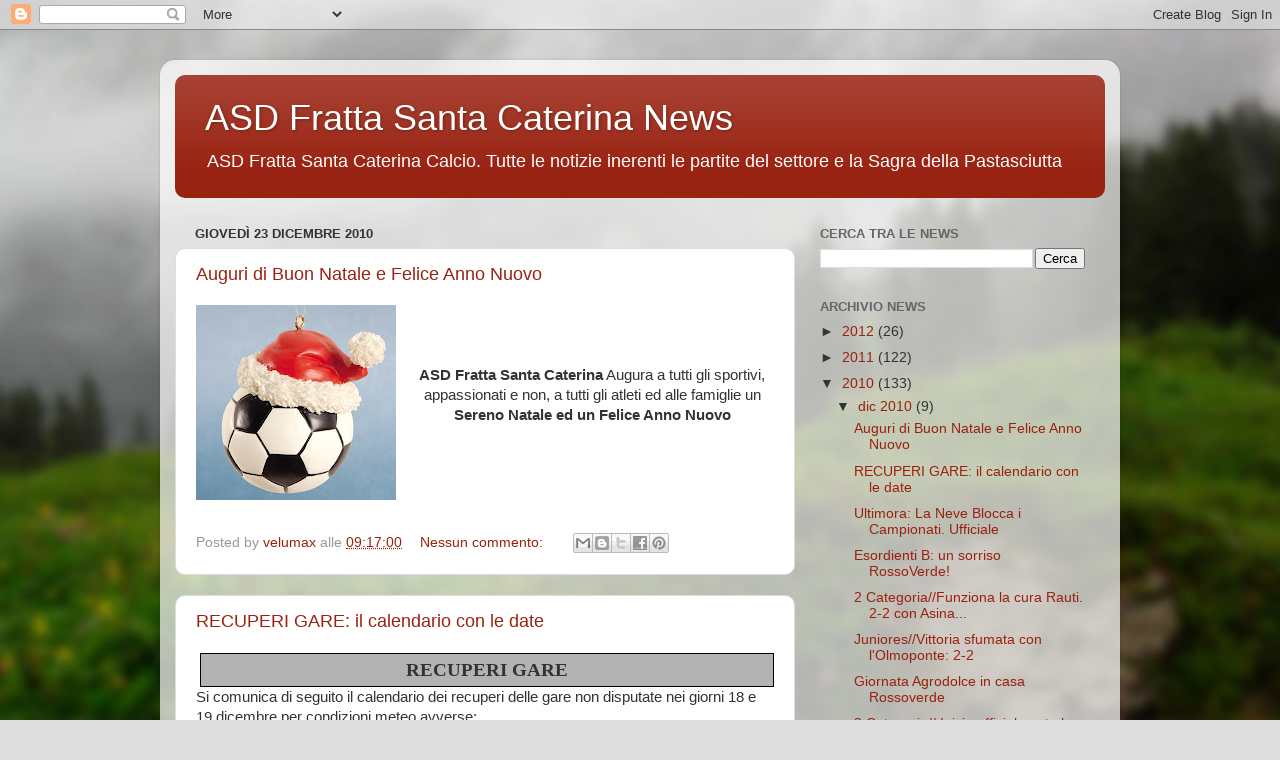

--- FILE ---
content_type: text/html; charset=UTF-8
request_url: https://asdfratta.blogspot.com/2010/
body_size: 47170
content:
<!DOCTYPE html>
<html class='v2' dir='ltr' lang='it'>
<head>
<link href='https://www.blogger.com/static/v1/widgets/335934321-css_bundle_v2.css' rel='stylesheet' type='text/css'/>
<meta content='width=1100' name='viewport'/>
<meta content='text/html; charset=UTF-8' http-equiv='Content-Type'/>
<meta content='blogger' name='generator'/>
<link href='https://asdfratta.blogspot.com/favicon.ico' rel='icon' type='image/x-icon'/>
<link href='http://asdfratta.blogspot.com/2010/' rel='canonical'/>
<link rel="alternate" type="application/atom+xml" title="ASD Fratta Santa Caterina News - Atom" href="https://asdfratta.blogspot.com/feeds/posts/default" />
<link rel="alternate" type="application/rss+xml" title="ASD Fratta Santa Caterina News - RSS" href="https://asdfratta.blogspot.com/feeds/posts/default?alt=rss" />
<link rel="service.post" type="application/atom+xml" title="ASD Fratta Santa Caterina News - Atom" href="https://draft.blogger.com/feeds/6789641411739194259/posts/default" />
<!--Can't find substitution for tag [blog.ieCssRetrofitLinks]-->
<meta content='http://asdfratta.blogspot.com/2010/' property='og:url'/>
<meta content='ASD Fratta Santa Caterina News' property='og:title'/>
<meta content='ASD Fratta Santa Caterina Calcio.
Tutte le notizie inerenti le partite del settore e la Sagra della Pastasciutta' property='og:description'/>
<title>ASD Fratta Santa Caterina News: 2010</title>
<style id='page-skin-1' type='text/css'><!--
/*-----------------------------------------------
Blogger Template Style
Name:     Picture Window
Designer: Blogger
URL:      www.blogger.com
----------------------------------------------- */
/* Content
----------------------------------------------- */
body {
font: normal normal 15px Arial, Tahoma, Helvetica, FreeSans, sans-serif;
color: #333333;
background: #dddddd url(//themes.googleusercontent.com/image?id=1fupio4xM9eVxyr-k5QC5RiCJlYR35r9dXsp63RKsKt64v33poi2MvnjkX_1MULBY8BsT) repeat-x fixed bottom center;
}
html body .region-inner {
min-width: 0;
max-width: 100%;
width: auto;
}
.content-outer {
font-size: 90%;
}
a:link {
text-decoration:none;
color: #992211;
}
a:visited {
text-decoration:none;
color: #771100;
}
a:hover {
text-decoration:underline;
color: #cc4411;
}
.content-outer {
background: transparent url(//www.blogblog.com/1kt/transparent/white80.png) repeat scroll top left;
-moz-border-radius: 15px;
-webkit-border-radius: 15px;
-goog-ms-border-radius: 15px;
border-radius: 15px;
-moz-box-shadow: 0 0 3px rgba(0, 0, 0, .15);
-webkit-box-shadow: 0 0 3px rgba(0, 0, 0, .15);
-goog-ms-box-shadow: 0 0 3px rgba(0, 0, 0, .15);
box-shadow: 0 0 3px rgba(0, 0, 0, .15);
margin: 30px auto;
}
.content-inner {
padding: 15px;
}
/* Header
----------------------------------------------- */
.header-outer {
background: #992211 url(//www.blogblog.com/1kt/transparent/header_gradient_shade.png) repeat-x scroll top left;
_background-image: none;
color: #ffffff;
-moz-border-radius: 10px;
-webkit-border-radius: 10px;
-goog-ms-border-radius: 10px;
border-radius: 10px;
}
.Header img, .Header #header-inner {
-moz-border-radius: 10px;
-webkit-border-radius: 10px;
-goog-ms-border-radius: 10px;
border-radius: 10px;
}
.header-inner .Header .titlewrapper,
.header-inner .Header .descriptionwrapper {
padding-left: 30px;
padding-right: 30px;
}
.Header h1 {
font: normal normal 36px Arial, Tahoma, Helvetica, FreeSans, sans-serif;
text-shadow: 1px 1px 3px rgba(0, 0, 0, 0.3);
}
.Header h1 a {
color: #ffffff;
}
.Header .description {
font-size: 130%;
}
/* Tabs
----------------------------------------------- */
.tabs-inner {
margin: .5em 0 0;
padding: 0;
}
.tabs-inner .section {
margin: 0;
}
.tabs-inner .widget ul {
padding: 0;
background: #f5f5f5 url(//www.blogblog.com/1kt/transparent/tabs_gradient_shade.png) repeat scroll bottom;
-moz-border-radius: 10px;
-webkit-border-radius: 10px;
-goog-ms-border-radius: 10px;
border-radius: 10px;
}
.tabs-inner .widget li {
border: none;
}
.tabs-inner .widget li a {
display: inline-block;
padding: .5em 1em;
margin-right: 0;
color: #992211;
font: normal normal 15px Arial, Tahoma, Helvetica, FreeSans, sans-serif;
-moz-border-radius: 0 0 0 0;
-webkit-border-top-left-radius: 0;
-webkit-border-top-right-radius: 0;
-goog-ms-border-radius: 0 0 0 0;
border-radius: 0 0 0 0;
background: transparent none no-repeat scroll top left;
border-right: 1px solid #cccccc;
}
.tabs-inner .widget li:first-child a {
padding-left: 1.25em;
-moz-border-radius-topleft: 10px;
-moz-border-radius-bottomleft: 10px;
-webkit-border-top-left-radius: 10px;
-webkit-border-bottom-left-radius: 10px;
-goog-ms-border-top-left-radius: 10px;
-goog-ms-border-bottom-left-radius: 10px;
border-top-left-radius: 10px;
border-bottom-left-radius: 10px;
}
.tabs-inner .widget li.selected a,
.tabs-inner .widget li a:hover {
position: relative;
z-index: 1;
background: #ffffff url(//www.blogblog.com/1kt/transparent/tabs_gradient_shade.png) repeat scroll bottom;
color: #000000;
-moz-box-shadow: 0 0 0 rgba(0, 0, 0, .15);
-webkit-box-shadow: 0 0 0 rgba(0, 0, 0, .15);
-goog-ms-box-shadow: 0 0 0 rgba(0, 0, 0, .15);
box-shadow: 0 0 0 rgba(0, 0, 0, .15);
}
/* Headings
----------------------------------------------- */
h2 {
font: bold normal 13px Arial, Tahoma, Helvetica, FreeSans, sans-serif;
text-transform: uppercase;
color: #666666;
margin: .5em 0;
}
/* Main
----------------------------------------------- */
.main-outer {
background: transparent none repeat scroll top center;
-moz-border-radius: 0 0 0 0;
-webkit-border-top-left-radius: 0;
-webkit-border-top-right-radius: 0;
-webkit-border-bottom-left-radius: 0;
-webkit-border-bottom-right-radius: 0;
-goog-ms-border-radius: 0 0 0 0;
border-radius: 0 0 0 0;
-moz-box-shadow: 0 0 0 rgba(0, 0, 0, .15);
-webkit-box-shadow: 0 0 0 rgba(0, 0, 0, .15);
-goog-ms-box-shadow: 0 0 0 rgba(0, 0, 0, .15);
box-shadow: 0 0 0 rgba(0, 0, 0, .15);
}
.main-inner {
padding: 15px 5px 20px;
}
.main-inner .column-center-inner {
padding: 0 0;
}
.main-inner .column-left-inner {
padding-left: 0;
}
.main-inner .column-right-inner {
padding-right: 0;
}
/* Posts
----------------------------------------------- */
h3.post-title {
margin: 0;
font: normal normal 18px Arial, Tahoma, Helvetica, FreeSans, sans-serif;
}
.comments h4 {
margin: 1em 0 0;
font: normal normal 18px Arial, Tahoma, Helvetica, FreeSans, sans-serif;
}
.date-header span {
color: #333333;
}
.post-outer {
background-color: #ffffff;
border: solid 1px #dddddd;
-moz-border-radius: 10px;
-webkit-border-radius: 10px;
border-radius: 10px;
-goog-ms-border-radius: 10px;
padding: 15px 20px;
margin: 0 -20px 20px;
}
.post-body {
line-height: 1.4;
font-size: 110%;
position: relative;
}
.post-header {
margin: 0 0 1.5em;
color: #999999;
line-height: 1.6;
}
.post-footer {
margin: .5em 0 0;
color: #999999;
line-height: 1.6;
}
#blog-pager {
font-size: 140%
}
#comments .comment-author {
padding-top: 1.5em;
border-top: dashed 1px #ccc;
border-top: dashed 1px rgba(128, 128, 128, .5);
background-position: 0 1.5em;
}
#comments .comment-author:first-child {
padding-top: 0;
border-top: none;
}
.avatar-image-container {
margin: .2em 0 0;
}
/* Comments
----------------------------------------------- */
.comments .comments-content .icon.blog-author {
background-repeat: no-repeat;
background-image: url([data-uri]);
}
.comments .comments-content .loadmore a {
border-top: 1px solid #cc4411;
border-bottom: 1px solid #cc4411;
}
.comments .continue {
border-top: 2px solid #cc4411;
}
/* Widgets
----------------------------------------------- */
.widget ul, .widget #ArchiveList ul.flat {
padding: 0;
list-style: none;
}
.widget ul li, .widget #ArchiveList ul.flat li {
border-top: dashed 1px #ccc;
border-top: dashed 1px rgba(128, 128, 128, .5);
}
.widget ul li:first-child, .widget #ArchiveList ul.flat li:first-child {
border-top: none;
}
.widget .post-body ul {
list-style: disc;
}
.widget .post-body ul li {
border: none;
}
/* Footer
----------------------------------------------- */
.footer-outer {
color:#eeeeee;
background: transparent url(https://resources.blogblog.com/blogblog/data/1kt/transparent/black50.png) repeat scroll top left;
-moz-border-radius: 10px 10px 10px 10px;
-webkit-border-top-left-radius: 10px;
-webkit-border-top-right-radius: 10px;
-webkit-border-bottom-left-radius: 10px;
-webkit-border-bottom-right-radius: 10px;
-goog-ms-border-radius: 10px 10px 10px 10px;
border-radius: 10px 10px 10px 10px;
-moz-box-shadow: 0 0 0 rgba(0, 0, 0, .15);
-webkit-box-shadow: 0 0 0 rgba(0, 0, 0, .15);
-goog-ms-box-shadow: 0 0 0 rgba(0, 0, 0, .15);
box-shadow: 0 0 0 rgba(0, 0, 0, .15);
}
.footer-inner {
padding: 10px 5px 20px;
}
.footer-outer a {
color: #ffffdd;
}
.footer-outer a:visited {
color: #cccc99;
}
.footer-outer a:hover {
color: #ffffff;
}
.footer-outer .widget h2 {
color: #bbbbbb;
}
/* Mobile
----------------------------------------------- */
html body.mobile {
height: auto;
}
html body.mobile {
min-height: 480px;
background-size: 100% auto;
}
.mobile .body-fauxcolumn-outer {
background: transparent none repeat scroll top left;
}
html .mobile .mobile-date-outer, html .mobile .blog-pager {
border-bottom: none;
background: transparent none repeat scroll top center;
margin-bottom: 10px;
}
.mobile .date-outer {
background: transparent none repeat scroll top center;
}
.mobile .header-outer, .mobile .main-outer,
.mobile .post-outer, .mobile .footer-outer {
-moz-border-radius: 0;
-webkit-border-radius: 0;
-goog-ms-border-radius: 0;
border-radius: 0;
}
.mobile .content-outer,
.mobile .main-outer,
.mobile .post-outer {
background: inherit;
border: none;
}
.mobile .content-outer {
font-size: 100%;
}
.mobile-link-button {
background-color: #992211;
}
.mobile-link-button a:link, .mobile-link-button a:visited {
color: #ffffff;
}
.mobile-index-contents {
color: #333333;
}
.mobile .tabs-inner .PageList .widget-content {
background: #ffffff url(//www.blogblog.com/1kt/transparent/tabs_gradient_shade.png) repeat scroll bottom;
color: #000000;
}
.mobile .tabs-inner .PageList .widget-content .pagelist-arrow {
border-left: 1px solid #cccccc;
}

--></style>
<style id='template-skin-1' type='text/css'><!--
body {
min-width: 960px;
}
.content-outer, .content-fauxcolumn-outer, .region-inner {
min-width: 960px;
max-width: 960px;
_width: 960px;
}
.main-inner .columns {
padding-left: 0;
padding-right: 310px;
}
.main-inner .fauxcolumn-center-outer {
left: 0;
right: 310px;
/* IE6 does not respect left and right together */
_width: expression(this.parentNode.offsetWidth -
parseInt("0") -
parseInt("310px") + 'px');
}
.main-inner .fauxcolumn-left-outer {
width: 0;
}
.main-inner .fauxcolumn-right-outer {
width: 310px;
}
.main-inner .column-left-outer {
width: 0;
right: 100%;
margin-left: -0;
}
.main-inner .column-right-outer {
width: 310px;
margin-right: -310px;
}
#layout {
min-width: 0;
}
#layout .content-outer {
min-width: 0;
width: 800px;
}
#layout .region-inner {
min-width: 0;
width: auto;
}
body#layout div.add_widget {
padding: 8px;
}
body#layout div.add_widget a {
margin-left: 32px;
}
--></style>
<style>
    body {background-image:url(\/\/themes.googleusercontent.com\/image?id=1fupio4xM9eVxyr-k5QC5RiCJlYR35r9dXsp63RKsKt64v33poi2MvnjkX_1MULBY8BsT);}
    
@media (max-width: 200px) { body {background-image:url(\/\/themes.googleusercontent.com\/image?id=1fupio4xM9eVxyr-k5QC5RiCJlYR35r9dXsp63RKsKt64v33poi2MvnjkX_1MULBY8BsT&options=w200);}}
@media (max-width: 400px) and (min-width: 201px) { body {background-image:url(\/\/themes.googleusercontent.com\/image?id=1fupio4xM9eVxyr-k5QC5RiCJlYR35r9dXsp63RKsKt64v33poi2MvnjkX_1MULBY8BsT&options=w400);}}
@media (max-width: 800px) and (min-width: 401px) { body {background-image:url(\/\/themes.googleusercontent.com\/image?id=1fupio4xM9eVxyr-k5QC5RiCJlYR35r9dXsp63RKsKt64v33poi2MvnjkX_1MULBY8BsT&options=w800);}}
@media (max-width: 1200px) and (min-width: 801px) { body {background-image:url(\/\/themes.googleusercontent.com\/image?id=1fupio4xM9eVxyr-k5QC5RiCJlYR35r9dXsp63RKsKt64v33poi2MvnjkX_1MULBY8BsT&options=w1200);}}
/* Last tag covers anything over one higher than the previous max-size cap. */
@media (min-width: 1201px) { body {background-image:url(\/\/themes.googleusercontent.com\/image?id=1fupio4xM9eVxyr-k5QC5RiCJlYR35r9dXsp63RKsKt64v33poi2MvnjkX_1MULBY8BsT&options=w1600);}}
  </style>
<link href='https://draft.blogger.com/dyn-css/authorization.css?targetBlogID=6789641411739194259&amp;zx=57797172-82e1-49bf-b9fb-8f144bc03148' media='none' onload='if(media!=&#39;all&#39;)media=&#39;all&#39;' rel='stylesheet'/><noscript><link href='https://draft.blogger.com/dyn-css/authorization.css?targetBlogID=6789641411739194259&amp;zx=57797172-82e1-49bf-b9fb-8f144bc03148' rel='stylesheet'/></noscript>
<meta name='google-adsense-platform-account' content='ca-host-pub-1556223355139109'/>
<meta name='google-adsense-platform-domain' content='blogspot.com'/>

<!-- data-ad-client=ca-pub-5218932643761620 -->

</head>
<body class='loading variant-shade'>
<div class='navbar section' id='navbar' name='Navbar'><div class='widget Navbar' data-version='1' id='Navbar1'><script type="text/javascript">
    function setAttributeOnload(object, attribute, val) {
      if(window.addEventListener) {
        window.addEventListener('load',
          function(){ object[attribute] = val; }, false);
      } else {
        window.attachEvent('onload', function(){ object[attribute] = val; });
      }
    }
  </script>
<div id="navbar-iframe-container"></div>
<script type="text/javascript" src="https://apis.google.com/js/platform.js"></script>
<script type="text/javascript">
      gapi.load("gapi.iframes:gapi.iframes.style.bubble", function() {
        if (gapi.iframes && gapi.iframes.getContext) {
          gapi.iframes.getContext().openChild({
              url: 'https://draft.blogger.com/navbar/6789641411739194259?origin\x3dhttps://asdfratta.blogspot.com',
              where: document.getElementById("navbar-iframe-container"),
              id: "navbar-iframe"
          });
        }
      });
    </script><script type="text/javascript">
(function() {
var script = document.createElement('script');
script.type = 'text/javascript';
script.src = '//pagead2.googlesyndication.com/pagead/js/google_top_exp.js';
var head = document.getElementsByTagName('head')[0];
if (head) {
head.appendChild(script);
}})();
</script>
</div></div>
<div class='body-fauxcolumns'>
<div class='fauxcolumn-outer body-fauxcolumn-outer'>
<div class='cap-top'>
<div class='cap-left'></div>
<div class='cap-right'></div>
</div>
<div class='fauxborder-left'>
<div class='fauxborder-right'></div>
<div class='fauxcolumn-inner'>
</div>
</div>
<div class='cap-bottom'>
<div class='cap-left'></div>
<div class='cap-right'></div>
</div>
</div>
</div>
<div class='content'>
<div class='content-fauxcolumns'>
<div class='fauxcolumn-outer content-fauxcolumn-outer'>
<div class='cap-top'>
<div class='cap-left'></div>
<div class='cap-right'></div>
</div>
<div class='fauxborder-left'>
<div class='fauxborder-right'></div>
<div class='fauxcolumn-inner'>
</div>
</div>
<div class='cap-bottom'>
<div class='cap-left'></div>
<div class='cap-right'></div>
</div>
</div>
</div>
<div class='content-outer'>
<div class='content-cap-top cap-top'>
<div class='cap-left'></div>
<div class='cap-right'></div>
</div>
<div class='fauxborder-left content-fauxborder-left'>
<div class='fauxborder-right content-fauxborder-right'></div>
<div class='content-inner'>
<header>
<div class='header-outer'>
<div class='header-cap-top cap-top'>
<div class='cap-left'></div>
<div class='cap-right'></div>
</div>
<div class='fauxborder-left header-fauxborder-left'>
<div class='fauxborder-right header-fauxborder-right'></div>
<div class='region-inner header-inner'>
<div class='header section' id='header' name='Intestazione'><div class='widget Header' data-version='1' id='Header1'>
<div id='header-inner'>
<div class='titlewrapper'>
<h1 class='title'>
<a href='https://asdfratta.blogspot.com/'>
ASD Fratta Santa Caterina News
</a>
</h1>
</div>
<div class='descriptionwrapper'>
<p class='description'><span>ASD Fratta Santa Caterina Calcio.
Tutte le notizie inerenti le partite del settore e la Sagra della Pastasciutta</span></p>
</div>
</div>
</div></div>
</div>
</div>
<div class='header-cap-bottom cap-bottom'>
<div class='cap-left'></div>
<div class='cap-right'></div>
</div>
</div>
</header>
<div class='tabs-outer'>
<div class='tabs-cap-top cap-top'>
<div class='cap-left'></div>
<div class='cap-right'></div>
</div>
<div class='fauxborder-left tabs-fauxborder-left'>
<div class='fauxborder-right tabs-fauxborder-right'></div>
<div class='region-inner tabs-inner'>
<div class='tabs no-items section' id='crosscol' name='Multi-colonne'></div>
<div class='tabs no-items section' id='crosscol-overflow' name='Cross-Column 2'></div>
</div>
</div>
<div class='tabs-cap-bottom cap-bottom'>
<div class='cap-left'></div>
<div class='cap-right'></div>
</div>
</div>
<div class='main-outer'>
<div class='main-cap-top cap-top'>
<div class='cap-left'></div>
<div class='cap-right'></div>
</div>
<div class='fauxborder-left main-fauxborder-left'>
<div class='fauxborder-right main-fauxborder-right'></div>
<div class='region-inner main-inner'>
<div class='columns fauxcolumns'>
<div class='fauxcolumn-outer fauxcolumn-center-outer'>
<div class='cap-top'>
<div class='cap-left'></div>
<div class='cap-right'></div>
</div>
<div class='fauxborder-left'>
<div class='fauxborder-right'></div>
<div class='fauxcolumn-inner'>
</div>
</div>
<div class='cap-bottom'>
<div class='cap-left'></div>
<div class='cap-right'></div>
</div>
</div>
<div class='fauxcolumn-outer fauxcolumn-left-outer'>
<div class='cap-top'>
<div class='cap-left'></div>
<div class='cap-right'></div>
</div>
<div class='fauxborder-left'>
<div class='fauxborder-right'></div>
<div class='fauxcolumn-inner'>
</div>
</div>
<div class='cap-bottom'>
<div class='cap-left'></div>
<div class='cap-right'></div>
</div>
</div>
<div class='fauxcolumn-outer fauxcolumn-right-outer'>
<div class='cap-top'>
<div class='cap-left'></div>
<div class='cap-right'></div>
</div>
<div class='fauxborder-left'>
<div class='fauxborder-right'></div>
<div class='fauxcolumn-inner'>
</div>
</div>
<div class='cap-bottom'>
<div class='cap-left'></div>
<div class='cap-right'></div>
</div>
</div>
<!-- corrects IE6 width calculation -->
<div class='columns-inner'>
<div class='column-center-outer'>
<div class='column-center-inner'>
<div class='main section' id='main' name='Principale'><div class='widget Blog' data-version='1' id='Blog1'>
<div class='blog-posts hfeed'>

          <div class="date-outer">
        
<h2 class='date-header'><span>giovedì 23 dicembre 2010</span></h2>

          <div class="date-posts">
        
<div class='post-outer'>
<div class='post hentry uncustomized-post-template' itemprop='blogPost' itemscope='itemscope' itemtype='http://schema.org/BlogPosting'>
<meta content='https://blogger.googleusercontent.com/img/b/R29vZ2xl/AVvXsEhoJ-Az3oP_8q5eQFPVmDBkSkdzIqG18pyFUaPfIlH8LE1KgeDIBoIj23EfROwEwS34u9MGvf_xC7jORR-PNfHqLZwtJkxd4qkGBr6h7VwR4UBFk1U49edmTpnMGmzsbz6hTA68gPLrM02a/s200/calcio_natale.jpg' itemprop='image_url'/>
<meta content='6789641411739194259' itemprop='blogId'/>
<meta content='2901298502523076452' itemprop='postId'/>
<a name='2901298502523076452'></a>
<h3 class='post-title entry-title' itemprop='name'>
<a href='https://asdfratta.blogspot.com/2010/12/auguri-di-buon-natale-e-felice-anno.html'>Auguri di Buon Natale e Felice Anno Nuovo</a>
</h3>
<div class='post-header'>
<div class='post-header-line-1'></div>
</div>
<div class='post-body entry-content' id='post-body-2901298502523076452' itemprop='description articleBody'>
<div class="separator" style="clear: both; text-align: center;"><a href="https://blogger.googleusercontent.com/img/b/R29vZ2xl/AVvXsEhoJ-Az3oP_8q5eQFPVmDBkSkdzIqG18pyFUaPfIlH8LE1KgeDIBoIj23EfROwEwS34u9MGvf_xC7jORR-PNfHqLZwtJkxd4qkGBr6h7VwR4UBFk1U49edmTpnMGmzsbz6hTA68gPLrM02a/s1600/calcio_natale.jpg" imageanchor="1" style="clear: left; float: left; margin-bottom: 1em; margin-right: 1em;"><img border="0" height="195" src="https://blogger.googleusercontent.com/img/b/R29vZ2xl/AVvXsEhoJ-Az3oP_8q5eQFPVmDBkSkdzIqG18pyFUaPfIlH8LE1KgeDIBoIj23EfROwEwS34u9MGvf_xC7jORR-PNfHqLZwtJkxd4qkGBr6h7VwR4UBFk1U49edmTpnMGmzsbz6hTA68gPLrM02a/s200/calcio_natale.jpg" style="font-family: &quot;Trebuchet MS&quot;,sans-serif;" width="200" /></a></div><div style="text-align: center;"><br />
</div><div style="text-align: center;"><br />
</div><div style="text-align: center;"><br />
</div><div style="text-align: center;"><span style="font-family: &quot;Trebuchet MS&quot;,sans-serif;"><b>ASD Fratta Santa Caterina</b> Augura a tutti gli sportivi, appassionati e non, a tutti gli atleti ed alle famiglie un</span></div><div style="text-align: center;"><b><span style="font-family: &quot;Trebuchet MS&quot;,sans-serif;">Sereno Natale ed un Felice Anno Nuovo</span></b></div>
<div style='clear: both;'></div>
</div>
<div class='post-footer'>
<div class='post-footer-line post-footer-line-1'>
<span class='post-author vcard'>
Posted by
<span class='fn' itemprop='author' itemscope='itemscope' itemtype='http://schema.org/Person'>
<meta content='https://draft.blogger.com/profile/00954173726363120258' itemprop='url'/>
<a class='g-profile' href='https://draft.blogger.com/profile/00954173726363120258' rel='author' title='author profile'>
<span itemprop='name'>velumax</span>
</a>
</span>
</span>
<span class='post-timestamp'>
alle
<meta content='http://asdfratta.blogspot.com/2010/12/auguri-di-buon-natale-e-felice-anno.html' itemprop='url'/>
<a class='timestamp-link' href='https://asdfratta.blogspot.com/2010/12/auguri-di-buon-natale-e-felice-anno.html' rel='bookmark' title='permanent link'><abbr class='published' itemprop='datePublished' title='2010-12-23T09:17:00+01:00'>09:17:00</abbr></a>
</span>
<span class='post-comment-link'>
<a class='comment-link' href='https://asdfratta.blogspot.com/2010/12/auguri-di-buon-natale-e-felice-anno.html#comment-form' onclick=''>
Nessun commento:
  </a>
</span>
<span class='post-icons'>
</span>
<div class='post-share-buttons goog-inline-block'>
<a class='goog-inline-block share-button sb-email' href='https://draft.blogger.com/share-post.g?blogID=6789641411739194259&postID=2901298502523076452&target=email' target='_blank' title='Invia tramite email'><span class='share-button-link-text'>Invia tramite email</span></a><a class='goog-inline-block share-button sb-blog' href='https://draft.blogger.com/share-post.g?blogID=6789641411739194259&postID=2901298502523076452&target=blog' onclick='window.open(this.href, "_blank", "height=270,width=475"); return false;' target='_blank' title='Postalo sul blog'><span class='share-button-link-text'>Postalo sul blog</span></a><a class='goog-inline-block share-button sb-twitter' href='https://draft.blogger.com/share-post.g?blogID=6789641411739194259&postID=2901298502523076452&target=twitter' target='_blank' title='Condividi su X'><span class='share-button-link-text'>Condividi su X</span></a><a class='goog-inline-block share-button sb-facebook' href='https://draft.blogger.com/share-post.g?blogID=6789641411739194259&postID=2901298502523076452&target=facebook' onclick='window.open(this.href, "_blank", "height=430,width=640"); return false;' target='_blank' title='Condividi su Facebook'><span class='share-button-link-text'>Condividi su Facebook</span></a><a class='goog-inline-block share-button sb-pinterest' href='https://draft.blogger.com/share-post.g?blogID=6789641411739194259&postID=2901298502523076452&target=pinterest' target='_blank' title='Condividi su Pinterest'><span class='share-button-link-text'>Condividi su Pinterest</span></a>
</div>
</div>
<div class='post-footer-line post-footer-line-2'>
<span class='post-labels'>
</span>
</div>
<div class='post-footer-line post-footer-line-3'>
<span class='post-location'>
</span>
</div>
</div>
</div>
</div>
<div class='post-outer'>
<div class='post hentry uncustomized-post-template' itemprop='blogPost' itemscope='itemscope' itemtype='http://schema.org/BlogPosting'>
<meta content='6789641411739194259' itemprop='blogId'/>
<meta content='4640016397377308515' itemprop='postId'/>
<a name='4640016397377308515'></a>
<h3 class='post-title entry-title' itemprop='name'>
<a href='https://asdfratta.blogspot.com/2010/12/recuperi-gare-il-calendario-con-le-date.html'>RECUPERI GARE: il calendario con le date</a>
</h3>
<div class='post-header'>
<div class='post-header-line-1'></div>
</div>
<div class='post-body entry-content' id='post-body-4640016397377308515' itemprop='description articleBody'>
<table border="0" cellpadding="0" cellspacing="0" class="MsoNormalTable" style="border-collapse: collapse; margin-left: 2.75pt;"><tbody>
<tr>   <td style="background: none repeat scroll 0% 0% rgb(179, 179, 179); border: 1pt solid black; padding: 2.75pt; width: 481.85pt;" valign="top" width="642"><div align="center" class="Contenutotabella" style="text-align: center;"><b><span style="font-family: &quot;Comic Sans MS&quot;; font-size: 14pt;">RECUPERI GARE</span></b></div></td>  </tr>
</tbody></table>Si comunica di seguito il calendario dei recuperi delle gare non disputate nei giorni 18 e 19 dicembre per condizioni meteo avverse: <br />
<br />
<div style="text-align: center;">3^ CATEGORIA</div><div style="text-align: center;">15^ giornata di andata del 19/12 si recupera il 19 gennaio 2011 alle ore 15.00 </div><div style="text-align: center;"><b>JUNIORES</b></div><div style="text-align: center;">13^ giornata di andata del 18/12 si recupera il 08 gennaio 2011 alle ore 15,00 </div><div style="text-align: center;">ALLIEVI</div><div style="text-align: center;">13^ giornata di andata del 19/12 si recupera il 6 gennaio 2011 alle ore 10,00 </div><div style="text-align: center;">ALLIEVI &#8220;B&#8221;</div><div style="text-align: center;">13^ giornata di andata del 18/12 si recupera il 5 gennaio 2011 alle ore 15,00 </div><div style="text-align: center;">GIOVANISSIMI</div><div style="text-align: center;">13^ giornata di andata del 19/12 si recupera il 6 gennaio 2011 alle ore 10,00 </div><div style="text-align: center;">GIOVANISSIMI &#8220;B&#8221;</div><div style="text-align: center;">14^ giornata di andata del 18/12 si recupera il 12 gennaio 2011 alle ore 15,00 </div><div style="text-align: center;">ESORDIENTI</div><div style="text-align: center;">7^ giornata di ritorno del 19/12 si recupera il 12 gennaio 2011 alle ore 15,00 </div><div style="text-align: center;"><b>ESORDIENTI B</b></div><div style="text-align: center;">7^ giornata di ritorno del 19/12 si recupera il 12 gennaio 2011 alle ore 15,00</div>
<div style='clear: both;'></div>
</div>
<div class='post-footer'>
<div class='post-footer-line post-footer-line-1'>
<span class='post-author vcard'>
Posted by
<span class='fn' itemprop='author' itemscope='itemscope' itemtype='http://schema.org/Person'>
<meta content='https://draft.blogger.com/profile/00954173726363120258' itemprop='url'/>
<a class='g-profile' href='https://draft.blogger.com/profile/00954173726363120258' rel='author' title='author profile'>
<span itemprop='name'>velumax</span>
</a>
</span>
</span>
<span class='post-timestamp'>
alle
<meta content='http://asdfratta.blogspot.com/2010/12/recuperi-gare-il-calendario-con-le-date.html' itemprop='url'/>
<a class='timestamp-link' href='https://asdfratta.blogspot.com/2010/12/recuperi-gare-il-calendario-con-le-date.html' rel='bookmark' title='permanent link'><abbr class='published' itemprop='datePublished' title='2010-12-23T09:11:00+01:00'>09:11:00</abbr></a>
</span>
<span class='post-comment-link'>
<a class='comment-link' href='https://asdfratta.blogspot.com/2010/12/recuperi-gare-il-calendario-con-le-date.html#comment-form' onclick=''>
Nessun commento:
  </a>
</span>
<span class='post-icons'>
</span>
<div class='post-share-buttons goog-inline-block'>
<a class='goog-inline-block share-button sb-email' href='https://draft.blogger.com/share-post.g?blogID=6789641411739194259&postID=4640016397377308515&target=email' target='_blank' title='Invia tramite email'><span class='share-button-link-text'>Invia tramite email</span></a><a class='goog-inline-block share-button sb-blog' href='https://draft.blogger.com/share-post.g?blogID=6789641411739194259&postID=4640016397377308515&target=blog' onclick='window.open(this.href, "_blank", "height=270,width=475"); return false;' target='_blank' title='Postalo sul blog'><span class='share-button-link-text'>Postalo sul blog</span></a><a class='goog-inline-block share-button sb-twitter' href='https://draft.blogger.com/share-post.g?blogID=6789641411739194259&postID=4640016397377308515&target=twitter' target='_blank' title='Condividi su X'><span class='share-button-link-text'>Condividi su X</span></a><a class='goog-inline-block share-button sb-facebook' href='https://draft.blogger.com/share-post.g?blogID=6789641411739194259&postID=4640016397377308515&target=facebook' onclick='window.open(this.href, "_blank", "height=430,width=640"); return false;' target='_blank' title='Condividi su Facebook'><span class='share-button-link-text'>Condividi su Facebook</span></a><a class='goog-inline-block share-button sb-pinterest' href='https://draft.blogger.com/share-post.g?blogID=6789641411739194259&postID=4640016397377308515&target=pinterest' target='_blank' title='Condividi su Pinterest'><span class='share-button-link-text'>Condividi su Pinterest</span></a>
</div>
</div>
<div class='post-footer-line post-footer-line-2'>
<span class='post-labels'>
</span>
</div>
<div class='post-footer-line post-footer-line-3'>
<span class='post-location'>
</span>
</div>
</div>
</div>
</div>

          </div></div>
        

          <div class="date-outer">
        
<h2 class='date-header'><span>venerdì 17 dicembre 2010</span></h2>

          <div class="date-posts">
        
<div class='post-outer'>
<div class='post hentry uncustomized-post-template' itemprop='blogPost' itemscope='itemscope' itemtype='http://schema.org/BlogPosting'>
<meta content='https://blogger.googleusercontent.com/img/b/R29vZ2xl/AVvXsEg0cPOtUaFR1dKchhWbo8_UP4QGIodjNCZTHBoqKt1OHbtrfqp00sNybxHmvpqO62nkjmRXYgcwL_blkGu0xIP8JX78cAkUSUPaIazzFmy1vxO96mngAe39O_coq8fwiPgkLpjDJ0sRMH_s/s200/neve.jpg' itemprop='image_url'/>
<meta content='6789641411739194259' itemprop='blogId'/>
<meta content='4685418087795143902' itemprop='postId'/>
<a name='4685418087795143902'></a>
<h3 class='post-title entry-title' itemprop='name'>
<a href='https://asdfratta.blogspot.com/2010/12/ultimora-la-neve-blocca-i-campionati.html'>Ultimora: La Neve Blocca i Campionati. Ufficiale</a>
</h3>
<div class='post-header'>
<div class='post-header-line-1'></div>
</div>
<div class='post-body entry-content' id='post-body-4685418087795143902' itemprop='description articleBody'>
<div class="separator" style="clear: both; text-align: center;"><a href="https://blogger.googleusercontent.com/img/b/R29vZ2xl/AVvXsEg0cPOtUaFR1dKchhWbo8_UP4QGIodjNCZTHBoqKt1OHbtrfqp00sNybxHmvpqO62nkjmRXYgcwL_blkGu0xIP8JX78cAkUSUPaIazzFmy1vxO96mngAe39O_coq8fwiPgkLpjDJ0sRMH_s/s1600/neve.jpg" imageanchor="1" style="clear: right; float: right; margin-bottom: 1em; margin-left: 1em;"><img border="0" height="150" src="https://blogger.googleusercontent.com/img/b/R29vZ2xl/AVvXsEg0cPOtUaFR1dKchhWbo8_UP4QGIodjNCZTHBoqKt1OHbtrfqp00sNybxHmvpqO62nkjmRXYgcwL_blkGu0xIP8JX78cAkUSUPaIazzFmy1vxO96mngAe39O_coq8fwiPgkLpjDJ0sRMH_s/s200/neve.jpg" width="200" /></a></div><div style="text-align: center;"><b>RINVIO GARE CAMPIONATI REGIONALI E CAMPIONATI PROVINCIALI CAUSA NEVE</b></div><div style="text-align: center;"><b>(LEGA DILETTANTI E SETTORE GIOVANILE</b>)&nbsp;</div><br />
<div style="text-align: justify;">Si comunica che tutte le gare dei Campionati Regionali e Provinciali in programma venerdì 17, sabato 18 e domenica 19 dicembre sono rinviate a data da destinarsi a seguito delle avverse condizioni meteorologiche che stanno interessando tutto il territorio regionale.&nbsp;</div><br />
Pubblicato in Firenze ed affisso all&#8217;albo del C.R. Toscana il 17/12/2010.<br />
<br />
<a href="http://www.figc-crt.org/comunicati_ufficiali/uploads/stagione1011/CU.DPAR%2024Bis-2010.doc">QUI</a> il Comunicato Ufficiale di oggi pomeriggio.
<div style='clear: both;'></div>
</div>
<div class='post-footer'>
<div class='post-footer-line post-footer-line-1'>
<span class='post-author vcard'>
Posted by
<span class='fn' itemprop='author' itemscope='itemscope' itemtype='http://schema.org/Person'>
<meta content='https://draft.blogger.com/profile/00954173726363120258' itemprop='url'/>
<a class='g-profile' href='https://draft.blogger.com/profile/00954173726363120258' rel='author' title='author profile'>
<span itemprop='name'>velumax</span>
</a>
</span>
</span>
<span class='post-timestamp'>
alle
<meta content='http://asdfratta.blogspot.com/2010/12/ultimora-la-neve-blocca-i-campionati.html' itemprop='url'/>
<a class='timestamp-link' href='https://asdfratta.blogspot.com/2010/12/ultimora-la-neve-blocca-i-campionati.html' rel='bookmark' title='permanent link'><abbr class='published' itemprop='datePublished' title='2010-12-17T18:38:00+01:00'>18:38:00</abbr></a>
</span>
<span class='post-comment-link'>
<a class='comment-link' href='https://asdfratta.blogspot.com/2010/12/ultimora-la-neve-blocca-i-campionati.html#comment-form' onclick=''>
Nessun commento:
  </a>
</span>
<span class='post-icons'>
</span>
<div class='post-share-buttons goog-inline-block'>
<a class='goog-inline-block share-button sb-email' href='https://draft.blogger.com/share-post.g?blogID=6789641411739194259&postID=4685418087795143902&target=email' target='_blank' title='Invia tramite email'><span class='share-button-link-text'>Invia tramite email</span></a><a class='goog-inline-block share-button sb-blog' href='https://draft.blogger.com/share-post.g?blogID=6789641411739194259&postID=4685418087795143902&target=blog' onclick='window.open(this.href, "_blank", "height=270,width=475"); return false;' target='_blank' title='Postalo sul blog'><span class='share-button-link-text'>Postalo sul blog</span></a><a class='goog-inline-block share-button sb-twitter' href='https://draft.blogger.com/share-post.g?blogID=6789641411739194259&postID=4685418087795143902&target=twitter' target='_blank' title='Condividi su X'><span class='share-button-link-text'>Condividi su X</span></a><a class='goog-inline-block share-button sb-facebook' href='https://draft.blogger.com/share-post.g?blogID=6789641411739194259&postID=4685418087795143902&target=facebook' onclick='window.open(this.href, "_blank", "height=430,width=640"); return false;' target='_blank' title='Condividi su Facebook'><span class='share-button-link-text'>Condividi su Facebook</span></a><a class='goog-inline-block share-button sb-pinterest' href='https://draft.blogger.com/share-post.g?blogID=6789641411739194259&postID=4685418087795143902&target=pinterest' target='_blank' title='Condividi su Pinterest'><span class='share-button-link-text'>Condividi su Pinterest</span></a>
</div>
</div>
<div class='post-footer-line post-footer-line-2'>
<span class='post-labels'>
</span>
</div>
<div class='post-footer-line post-footer-line-3'>
<span class='post-location'>
</span>
</div>
</div>
</div>
</div>

          </div></div>
        

          <div class="date-outer">
        
<h2 class='date-header'><span>mercoledì 15 dicembre 2010</span></h2>

          <div class="date-posts">
        
<div class='post-outer'>
<div class='post hentry uncustomized-post-template' itemprop='blogPost' itemscope='itemscope' itemtype='http://schema.org/BlogPosting'>
<meta content='http://milocca.files.wordpress.com/2010/04/bambi.jpg' itemprop='image_url'/>
<meta content='6789641411739194259' itemprop='blogId'/>
<meta content='3962719644501646361' itemprop='postId'/>
<a name='3962719644501646361'></a>
<h3 class='post-title entry-title' itemprop='name'>
<a href='https://asdfratta.blogspot.com/2010/12/esordienti-b-un-sorriso-rossoverde.html'>Esordienti B: un sorriso RossoVerde!</a>
</h3>
<div class='post-header'>
<div class='post-header-line-1'></div>
</div>
<div class='post-body entry-content' id='post-body-3962719644501646361' itemprop='description articleBody'>
<div class="separator" style="clear: both; text-align: center;"><a href="http://milocca.files.wordpress.com/2010/04/bambi.jpg" imageanchor="1" style="clear: left; float: left; margin-bottom: 1em; margin-right: 1em;"><img border="0" height="178" src="https://lh3.googleusercontent.com/blogger_img_proxy/AEn0k_v-lV--RTwxb1NzQM3Dfr_Q9VhNCwZQGnedI4gFHHtL_veCdL87r9dIV7fd3cGN4MS2hfHDrnvHeXaOMnheHohU3DN0aa_oQDfmawqs2avL99Zj9_QDkd0=s0-d" width="200"></a></div>C'è una Fratta Santa Caterina che va! Davanti a tanti problemi della prima squadra (a questo proposito in bocca al lupo al neo mister Rauti!), ad una Juniores che non decolla nonostante le prestazioni, ci son dei ragazzini allenati egregiamente da <b>mister Graziani</b> che volano! la posizione in classifica conta poco o nulla, sono le prestazioni ed il gioco di questi ragazzi che fa ben sperare per il futuro. Un gruppo di amici affiatati amalgamati da un mister che fa da chioccia e da qualche individualità importante, fanno di questa squadra un punto di partenza. Una riflessione viene spontanea: ma se avessimo lavorato meglio alla base, fin dalla scuola calcio, avremmo avuto migliori risultati anche con le altre categorie?...meditate gente meditate....Soprattutto le nostre società sportive....ci vuole lavoro alla base per ottenere risultati!! <b>Allora Bravo mister Graziani ed un Hurra' per i nostri piccoli rossoverdi</b>!<br />
velumax
<div style='clear: both;'></div>
</div>
<div class='post-footer'>
<div class='post-footer-line post-footer-line-1'>
<span class='post-author vcard'>
Posted by
<span class='fn' itemprop='author' itemscope='itemscope' itemtype='http://schema.org/Person'>
<meta content='https://draft.blogger.com/profile/00954173726363120258' itemprop='url'/>
<a class='g-profile' href='https://draft.blogger.com/profile/00954173726363120258' rel='author' title='author profile'>
<span itemprop='name'>velumax</span>
</a>
</span>
</span>
<span class='post-timestamp'>
alle
<meta content='http://asdfratta.blogspot.com/2010/12/esordienti-b-un-sorriso-rossoverde.html' itemprop='url'/>
<a class='timestamp-link' href='https://asdfratta.blogspot.com/2010/12/esordienti-b-un-sorriso-rossoverde.html' rel='bookmark' title='permanent link'><abbr class='published' itemprop='datePublished' title='2010-12-15T11:00:00+01:00'>11:00:00</abbr></a>
</span>
<span class='post-comment-link'>
<a class='comment-link' href='https://asdfratta.blogspot.com/2010/12/esordienti-b-un-sorriso-rossoverde.html#comment-form' onclick=''>
Nessun commento:
  </a>
</span>
<span class='post-icons'>
</span>
<div class='post-share-buttons goog-inline-block'>
<a class='goog-inline-block share-button sb-email' href='https://draft.blogger.com/share-post.g?blogID=6789641411739194259&postID=3962719644501646361&target=email' target='_blank' title='Invia tramite email'><span class='share-button-link-text'>Invia tramite email</span></a><a class='goog-inline-block share-button sb-blog' href='https://draft.blogger.com/share-post.g?blogID=6789641411739194259&postID=3962719644501646361&target=blog' onclick='window.open(this.href, "_blank", "height=270,width=475"); return false;' target='_blank' title='Postalo sul blog'><span class='share-button-link-text'>Postalo sul blog</span></a><a class='goog-inline-block share-button sb-twitter' href='https://draft.blogger.com/share-post.g?blogID=6789641411739194259&postID=3962719644501646361&target=twitter' target='_blank' title='Condividi su X'><span class='share-button-link-text'>Condividi su X</span></a><a class='goog-inline-block share-button sb-facebook' href='https://draft.blogger.com/share-post.g?blogID=6789641411739194259&postID=3962719644501646361&target=facebook' onclick='window.open(this.href, "_blank", "height=430,width=640"); return false;' target='_blank' title='Condividi su Facebook'><span class='share-button-link-text'>Condividi su Facebook</span></a><a class='goog-inline-block share-button sb-pinterest' href='https://draft.blogger.com/share-post.g?blogID=6789641411739194259&postID=3962719644501646361&target=pinterest' target='_blank' title='Condividi su Pinterest'><span class='share-button-link-text'>Condividi su Pinterest</span></a>
</div>
</div>
<div class='post-footer-line post-footer-line-2'>
<span class='post-labels'>
</span>
</div>
<div class='post-footer-line post-footer-line-3'>
<span class='post-location'>
</span>
</div>
</div>
</div>
</div>

          </div></div>
        

          <div class="date-outer">
        
<h2 class='date-header'><span>lunedì 13 dicembre 2010</span></h2>

          <div class="date-posts">
        
<div class='post-outer'>
<div class='post hentry uncustomized-post-template' itemprop='blogPost' itemscope='itemscope' itemtype='http://schema.org/BlogPosting'>
<meta content='6789641411739194259' itemprop='blogId'/>
<meta content='8819440772086850913' itemprop='postId'/>
<a name='8819440772086850913'></a>
<h3 class='post-title entry-title' itemprop='name'>
<a href='https://asdfratta.blogspot.com/2010/12/2-categoriafunziona-la-cura-rauti-2-2.html'>2 Categoria//Funziona la cura Rauti. 2-2 con Asinalonga, ma che arbitraggio...</a>
</h3>
<div class='post-header'>
<div class='post-header-line-1'></div>
</div>
<div class='post-body entry-content' id='post-body-8819440772086850913' itemprop='description articleBody'>
Fratta Santa Caterina : Pompei,&nbsp; Del Pulito, Caponi (65'Manfreda), Governatori, Castellani, Deamelio, Agnelli, Migliacci, Mancini (73'Rauti) Mattiucci, Brini (50'Bennati)All.Rauti <br />
Asinalonga: Barbetti, Lorenzini(66'Cherici) Giomarelli,Paterni, Palazzini, Garosi, Giannetti, Meniconi, Medico, Meloni. Calveri(46'Farnetani)All.Biagianti. <br />
Arbitro: Dal Pra Sez.Firenze <br />
Marcatori:13'Mancini 66'Giomarelli (rig.) 75'Giomarelli (rig) 86'Agnelli. <br />
<br />
Cronaca: Segnatevi questo nome Sig.Dal Pra sezione Firenze , i sportivi della Fratta  e dell'Asinalonga lo hanno conosciuto oggi , si e'reso protagonista in negativo della partita disputata oggi al Burcinella sbagliando l'impossibile: ha concesso il goal del vantaggio alla squadra di casa con Mancini in posizione dubbia di fuorigioco, ha concesso il primo rigore all'Asinalonga per fallo di mani di Deamelio il quale aveva le mani lungo il corpo dopo velo di Garosi da pochi centimetri , ha assegnato il secondo rigore per fallo di mani di Castellani quando lo stesso nel tentativo di colpire al volo la palla , cosa che ha fatto ma ne uscito un tiro sbilenco che e'andato a finire sul braccio e quindi in corner , facendo presente che il difensore non aveva avversari nel raggio di venti metri e per ultimo ha concesso tre minuti di recupero ma poi visto che della gara non gli poteva fregare meno ha fischiato dopo un solo minuto . <br />
Venendo a parlare della gara  la Fratta Santa Caterina oggi e'partita bene per i primi venti minuti, al 3'punizione di Mattiucci la palla fa la barba al palo. <br />
Al 13'lancio di Governatori da centrocampo, Mancini anticipa marcatore e portiere e deposita la palla in rete. <br />
La colpa della squadra di casa forse anche la paura di vincere fa arretrare il baricentro e quindi dal 20' prende il pallino del gioco l'Asinalonga . <br />
Al 35' cross basso di Calveri arriva Medico che tira ma Deamelio respinge da pochi passi sulla ribattuta si avventa Meloni ma lo stesso difensore respinge sulla linea. <br />
Al 39' altra occasione per l'Asinalonga ma Medico non e'preciso nel tiro da pochi metri da Pompei e la palla sorvola la traversa. <br />
Al 52'lancio di Meniconi per Meloni che di prima intenzione in girata sorvola di poco la traversa con deviazione in tuffo di Pompei. <br />
Al 58' le due squadre restano in dieci per l'espulsione per reciproche scorrettezze di Mattiucci e Parenti. <br />
Al 66' rigore per gli ospiti batte Giomarelli , Pompei para ma sulla si avventa lo stesso numero tre che realizza. <br />
Al 75' altro rigore batte lo stesso Giomarelli che cambia angolino e realizza. <br />
Al 77  Il Fratta avrebbe la possibilita' di pareggiare ma il tiro in diagonale di Agnelli colpisce il palo . <br />
Pari che arriva con lo stesso Agnelli di testa  su assist da calcio da fermo di Rauti. <br />
Pareggio giusto per quello visto in campo dalle due squadre, innervosito dalle decisioni del direttore di gara.<br />
<br />
nello
<div style='clear: both;'></div>
</div>
<div class='post-footer'>
<div class='post-footer-line post-footer-line-1'>
<span class='post-author vcard'>
Posted by
<span class='fn' itemprop='author' itemscope='itemscope' itemtype='http://schema.org/Person'>
<meta content='https://draft.blogger.com/profile/00954173726363120258' itemprop='url'/>
<a class='g-profile' href='https://draft.blogger.com/profile/00954173726363120258' rel='author' title='author profile'>
<span itemprop='name'>velumax</span>
</a>
</span>
</span>
<span class='post-timestamp'>
alle
<meta content='http://asdfratta.blogspot.com/2010/12/2-categoriafunziona-la-cura-rauti-2-2.html' itemprop='url'/>
<a class='timestamp-link' href='https://asdfratta.blogspot.com/2010/12/2-categoriafunziona-la-cura-rauti-2-2.html' rel='bookmark' title='permanent link'><abbr class='published' itemprop='datePublished' title='2010-12-13T08:21:00+01:00'>08:21:00</abbr></a>
</span>
<span class='post-comment-link'>
<a class='comment-link' href='https://asdfratta.blogspot.com/2010/12/2-categoriafunziona-la-cura-rauti-2-2.html#comment-form' onclick=''>
Nessun commento:
  </a>
</span>
<span class='post-icons'>
</span>
<div class='post-share-buttons goog-inline-block'>
<a class='goog-inline-block share-button sb-email' href='https://draft.blogger.com/share-post.g?blogID=6789641411739194259&postID=8819440772086850913&target=email' target='_blank' title='Invia tramite email'><span class='share-button-link-text'>Invia tramite email</span></a><a class='goog-inline-block share-button sb-blog' href='https://draft.blogger.com/share-post.g?blogID=6789641411739194259&postID=8819440772086850913&target=blog' onclick='window.open(this.href, "_blank", "height=270,width=475"); return false;' target='_blank' title='Postalo sul blog'><span class='share-button-link-text'>Postalo sul blog</span></a><a class='goog-inline-block share-button sb-twitter' href='https://draft.blogger.com/share-post.g?blogID=6789641411739194259&postID=8819440772086850913&target=twitter' target='_blank' title='Condividi su X'><span class='share-button-link-text'>Condividi su X</span></a><a class='goog-inline-block share-button sb-facebook' href='https://draft.blogger.com/share-post.g?blogID=6789641411739194259&postID=8819440772086850913&target=facebook' onclick='window.open(this.href, "_blank", "height=430,width=640"); return false;' target='_blank' title='Condividi su Facebook'><span class='share-button-link-text'>Condividi su Facebook</span></a><a class='goog-inline-block share-button sb-pinterest' href='https://draft.blogger.com/share-post.g?blogID=6789641411739194259&postID=8819440772086850913&target=pinterest' target='_blank' title='Condividi su Pinterest'><span class='share-button-link-text'>Condividi su Pinterest</span></a>
</div>
</div>
<div class='post-footer-line post-footer-line-2'>
<span class='post-labels'>
</span>
</div>
<div class='post-footer-line post-footer-line-3'>
<span class='post-location'>
</span>
</div>
</div>
</div>
</div>

          </div></div>
        

          <div class="date-outer">
        
<h2 class='date-header'><span>sabato 11 dicembre 2010</span></h2>

          <div class="date-posts">
        
<div class='post-outer'>
<div class='post hentry uncustomized-post-template' itemprop='blogPost' itemscope='itemscope' itemtype='http://schema.org/BlogPosting'>
<meta content='6789641411739194259' itemprop='blogId'/>
<meta content='3483814795180356091' itemprop='postId'/>
<a name='3483814795180356091'></a>
<h3 class='post-title entry-title' itemprop='name'>
<a href='https://asdfratta.blogspot.com/2010/12/junioresvittoria-sfumata-con-lolmoponte.html'>Juniores//Vittoria sfumata con l'Olmoponte: 2-2</a>
</h3>
<div class='post-header'>
<div class='post-header-line-1'></div>
</div>
<div class='post-body entry-content' id='post-body-3483814795180356091' itemprop='description articleBody'>
FRATTA SANTA CATERINA-OLMOPONTE 2-2<br />
Fratta Santa Caterina: Guerrini, Bennati, Cianti, Rinchi, Gambini, Capecchi, Sarcoli (55' Risorti) Poggioni, Kurti, Cosci(80'Scaccini) Zappacenere.all.Forchetti<br />
Olmo Ponte:Giuliattini,Toti, Graverini, Spighi, Nuti, Astara, Bennati, Doddi, Liberatori, Bruschi, Bonolis. All.Albiani<br />
Marcatori: Rinchi, Bruschi, Risorti, Doddi<br />
<br />
In un pomeriggio polare i locali di Fratta Santa Caterina ospitano l'Olmoponte in una partita che i ragazzi di Forchetti da una parte e quelli di Albiani dall'altra hanno cercato di far propria. Il risultato finale premia le due squadre e rispecchia l'andamento della gara, anche se i rossoverdi padroni di casa hanno per l'ennesima volta sprecato l'occasione per tornare al successo dopo essere stati in vantaggio per due volte e con un uomo in più negli ultimi 10' minuti dell'incontro. Tornando alla partita, partono col piglio giusto i ragazzi di Albiani che gia al 6' si vedono annullare un gol di Astara per fuorigioco dello stesso. La Fratta S Caterina non dorme ed al 16' un ottimo lancio di Poggioni porta Kurti al tiro da ottima posizione, ma l'insidioso fondo del "Burcinella" tradisce l'attaccante rossoverde che scivola prima della conclusione. I padroni di casa appaiono più determinati e tengono per lunghi tratti il pallino del gioco. L'Olmoponte si difende con ordine ed i rischi per Giuliattini sono minimi. Ancora pericolosi i ragazzi di Forchetti al 44' quando Kurti da cross laterale colpisce di testa, ma il pallone fa la barba al palo. Il primo tempo termina con i rossoverdi galvanizzati dalla prestazione brillante, anche se, come spesso è accaduto in questa prima parte del campionato, poco concreti sottoporta.<br />
Inizia il secondo tempo ed alla prima azione della Fratta S Caterina, arriva il vantaggio: Rinchi è lesto a respingere una corta rimessa ospite e da pochi metri insacca per il meritato vantaggio. L'Olmoponte si scuote e dallo svantaggio gioca tutta un'altra partita: la pressione degli ospiti si concretizza in due velenose punizioni; al 53' Doddi batte dal limite, Guerrini para senza esitazioni. Nulla puo' invece l'estremo difensore del Fratta Santa Caterina al 72' quando ancora su punizione un furbo (ed intelligente) Bruschi batte velocemente una punizione con una difesa di casa ancora intenta a piazzare la barriera: è il gol del pareggio. La partita è gradevole e le due squadre giocano a viso aperto: al 77' i rossoverdi di casa tornano in vantaggio grazie al neo-entrato Risorti che insacca sull'uscita di Giuliattini proteso in uscita sull'accorrente attaccante. Al 79' tegola per l'Olmoponte che perde per doppia ammonizione Spighi. I vantaggio del gol e l'uomo in più non bastano pero' ai ragazzi di Forchetti ache subiscono il pareggio all'81' con una bomba dai 25 metri di Doddi. I locali appaiono affranti per l'ennesima rimonta subita e rischiano anche il tracollo pochi minuti dalla fine quando Bonolis da pochi metri impatta il palo vedendo sfumare il vantaggio. La partita finisce come detto con il giusto risultato di parità che rispoecchia i valori visti in campo oggi. Mister Forchetti dovrà alzare la voce non poco con i suoi che hanno ancora una volta sprercato una ghiotta occasione, mentre per Albiani la consapevolezza di avere un gruppo compatto e combattivo fino al 90'<br />
velumax
<div style='clear: both;'></div>
</div>
<div class='post-footer'>
<div class='post-footer-line post-footer-line-1'>
<span class='post-author vcard'>
Posted by
<span class='fn' itemprop='author' itemscope='itemscope' itemtype='http://schema.org/Person'>
<meta content='https://draft.blogger.com/profile/00954173726363120258' itemprop='url'/>
<a class='g-profile' href='https://draft.blogger.com/profile/00954173726363120258' rel='author' title='author profile'>
<span itemprop='name'>velumax</span>
</a>
</span>
</span>
<span class='post-timestamp'>
alle
<meta content='http://asdfratta.blogspot.com/2010/12/junioresvittoria-sfumata-con-lolmoponte.html' itemprop='url'/>
<a class='timestamp-link' href='https://asdfratta.blogspot.com/2010/12/junioresvittoria-sfumata-con-lolmoponte.html' rel='bookmark' title='permanent link'><abbr class='published' itemprop='datePublished' title='2010-12-11T18:36:00+01:00'>18:36:00</abbr></a>
</span>
<span class='post-comment-link'>
<a class='comment-link' href='https://asdfratta.blogspot.com/2010/12/junioresvittoria-sfumata-con-lolmoponte.html#comment-form' onclick=''>
Nessun commento:
  </a>
</span>
<span class='post-icons'>
</span>
<div class='post-share-buttons goog-inline-block'>
<a class='goog-inline-block share-button sb-email' href='https://draft.blogger.com/share-post.g?blogID=6789641411739194259&postID=3483814795180356091&target=email' target='_blank' title='Invia tramite email'><span class='share-button-link-text'>Invia tramite email</span></a><a class='goog-inline-block share-button sb-blog' href='https://draft.blogger.com/share-post.g?blogID=6789641411739194259&postID=3483814795180356091&target=blog' onclick='window.open(this.href, "_blank", "height=270,width=475"); return false;' target='_blank' title='Postalo sul blog'><span class='share-button-link-text'>Postalo sul blog</span></a><a class='goog-inline-block share-button sb-twitter' href='https://draft.blogger.com/share-post.g?blogID=6789641411739194259&postID=3483814795180356091&target=twitter' target='_blank' title='Condividi su X'><span class='share-button-link-text'>Condividi su X</span></a><a class='goog-inline-block share-button sb-facebook' href='https://draft.blogger.com/share-post.g?blogID=6789641411739194259&postID=3483814795180356091&target=facebook' onclick='window.open(this.href, "_blank", "height=430,width=640"); return false;' target='_blank' title='Condividi su Facebook'><span class='share-button-link-text'>Condividi su Facebook</span></a><a class='goog-inline-block share-button sb-pinterest' href='https://draft.blogger.com/share-post.g?blogID=6789641411739194259&postID=3483814795180356091&target=pinterest' target='_blank' title='Condividi su Pinterest'><span class='share-button-link-text'>Condividi su Pinterest</span></a>
</div>
</div>
<div class='post-footer-line post-footer-line-2'>
<span class='post-labels'>
</span>
</div>
<div class='post-footer-line post-footer-line-3'>
<span class='post-location'>
</span>
</div>
</div>
</div>
</div>

          </div></div>
        

          <div class="date-outer">
        
<h2 class='date-header'><span>mercoledì 8 dicembre 2010</span></h2>

          <div class="date-posts">
        
<div class='post-outer'>
<div class='post hentry uncustomized-post-template' itemprop='blogPost' itemscope='itemscope' itemtype='http://schema.org/BlogPosting'>
<meta content='6789641411739194259' itemprop='blogId'/>
<meta content='6320340378576108237' itemprop='postId'/>
<a name='6320340378576108237'></a>
<h3 class='post-title entry-title' itemprop='name'>
<a href='https://asdfratta.blogspot.com/2010/12/giornata-agrodolce-in-casa-rossoverde.html'>Giornata Agrodolce in casa Rossoverde</a>
</h3>
<div class='post-header'>
<div class='post-header-line-1'></div>
</div>
<div class='post-body entry-content' id='post-body-6320340378576108237' itemprop='description articleBody'>
Giornata sportiva agro dolce per la nostra societa in questo giorno dell'Immacolata che hanno visto due nostre compagini impegnate in impegni casalinghi:<br />
Gli esordienti 99 di mister Luca Graziani si imposti nel derby con i cugini del Cortona Camucia per due a zero con reti di Gallorini e Novelli, memtre la prima squadra e'stata battuta per 2-1 nel ritorno di coppa toscana dall'Olmo Ponte gia sconfitti all'andata in terra aretina per 2-0.<br />
Queste le formazioni degli esordienti:<br />
Formazioni:<br />
Cortona Camucia: Torresi,Burroni,Pazzaglia,Tacchini,Scartoni,D'Elisiis ,Vinerbi,Paganini Carolina,Pacchi Romina,Torquato,Mearini,Bernardini,Dano,Rossi.all.Meucci Gianluca<br />
<br />
Fratta S.Caterina: Baldi,Sarcoli,Gallorini,,Giannini,Nandesi,Paciotti,, Solfanelli,Briganti Chiara, Cianti,Novelli.Allenatore Graziani Luca.<br />
<div><br />
</div><div>1 tempo : 0-1 Gallorini (Fratta S.c.)<br />
2^tempo Novelli.<br />
<br />
Mentre la squadra maggiore e'scesa con la seguente formazione;<br />
Pompei,Deamelio(75 Rauti),Manfreda(Castellani al 60'),Governatori,Mercorella,Bertocci,Agnelli(50'Del Pulito)Caponi,Biagianti,Migliacci,Cosci.All.Alessandro Rauti.<br />
<br />
Rete per i nostri portacolori di Alessandro Mercorella di nuovo in rete dopo la partita di domenica scorsa a Cesa al 82'.<br />
Nel finale, due colpi di testa di Biagianti, una traversa di Governatori e un 'ottima parata del portiere dell'Olmo su tiro ravvicinato di Rauti hanno sfiorato il meritato pareggio che non avrebbe cambiato il discorso qualifacazione ma sarebbe stato di morale per i prossimi impegni che iniziano fin da domenica prossima con la difficile gara contro l'Asinalonga.<br />
nello</div>
<div style='clear: both;'></div>
</div>
<div class='post-footer'>
<div class='post-footer-line post-footer-line-1'>
<span class='post-author vcard'>
Posted by
<span class='fn' itemprop='author' itemscope='itemscope' itemtype='http://schema.org/Person'>
<meta content='https://draft.blogger.com/profile/00954173726363120258' itemprop='url'/>
<a class='g-profile' href='https://draft.blogger.com/profile/00954173726363120258' rel='author' title='author profile'>
<span itemprop='name'>velumax</span>
</a>
</span>
</span>
<span class='post-timestamp'>
alle
<meta content='http://asdfratta.blogspot.com/2010/12/giornata-agrodolce-in-casa-rossoverde.html' itemprop='url'/>
<a class='timestamp-link' href='https://asdfratta.blogspot.com/2010/12/giornata-agrodolce-in-casa-rossoverde.html' rel='bookmark' title='permanent link'><abbr class='published' itemprop='datePublished' title='2010-12-08T20:54:00+01:00'>20:54:00</abbr></a>
</span>
<span class='post-comment-link'>
<a class='comment-link' href='https://asdfratta.blogspot.com/2010/12/giornata-agrodolce-in-casa-rossoverde.html#comment-form' onclick=''>
Nessun commento:
  </a>
</span>
<span class='post-icons'>
</span>
<div class='post-share-buttons goog-inline-block'>
<a class='goog-inline-block share-button sb-email' href='https://draft.blogger.com/share-post.g?blogID=6789641411739194259&postID=6320340378576108237&target=email' target='_blank' title='Invia tramite email'><span class='share-button-link-text'>Invia tramite email</span></a><a class='goog-inline-block share-button sb-blog' href='https://draft.blogger.com/share-post.g?blogID=6789641411739194259&postID=6320340378576108237&target=blog' onclick='window.open(this.href, "_blank", "height=270,width=475"); return false;' target='_blank' title='Postalo sul blog'><span class='share-button-link-text'>Postalo sul blog</span></a><a class='goog-inline-block share-button sb-twitter' href='https://draft.blogger.com/share-post.g?blogID=6789641411739194259&postID=6320340378576108237&target=twitter' target='_blank' title='Condividi su X'><span class='share-button-link-text'>Condividi su X</span></a><a class='goog-inline-block share-button sb-facebook' href='https://draft.blogger.com/share-post.g?blogID=6789641411739194259&postID=6320340378576108237&target=facebook' onclick='window.open(this.href, "_blank", "height=430,width=640"); return false;' target='_blank' title='Condividi su Facebook'><span class='share-button-link-text'>Condividi su Facebook</span></a><a class='goog-inline-block share-button sb-pinterest' href='https://draft.blogger.com/share-post.g?blogID=6789641411739194259&postID=6320340378576108237&target=pinterest' target='_blank' title='Condividi su Pinterest'><span class='share-button-link-text'>Condividi su Pinterest</span></a>
</div>
</div>
<div class='post-footer-line post-footer-line-2'>
<span class='post-labels'>
</span>
</div>
<div class='post-footer-line post-footer-line-3'>
<span class='post-location'>
</span>
</div>
</div>
</div>
</div>

          </div></div>
        

          <div class="date-outer">
        
<h2 class='date-header'><span>domenica 5 dicembre 2010</span></h2>

          <div class="date-posts">
        
<div class='post-outer'>
<div class='post hentry uncustomized-post-template' itemprop='blogPost' itemscope='itemscope' itemtype='http://schema.org/BlogPosting'>
<meta content='6789641411739194259' itemprop='blogId'/>
<meta content='5347651911425209848' itemprop='postId'/>
<a name='5347651911425209848'></a>
<h3 class='post-title entry-title' itemprop='name'>
<a href='https://asdfratta.blogspot.com/2010/12/2-caregoria-inizia-ufficialmente-la.html'>2 Categoria// Inizia ufficialmente la stagione di mister Alessandro Rauti; una sconfitta amara a Cesa</a>
</h3>
<div class='post-header'>
<div class='post-header-line-1'></div>
</div>
<div class='post-body entry-content' id='post-body-5347651911425209848' itemprop='description articleBody'>
<div>Us Cesa Santucci, Sadotti, Vichi, Chianucci, Sacchetti, Caselli, Sensi, Santini, Alunno, Elia, Noto. All.Gudini<br />
A disp.Borgoni, Menchetti, Gallorini, Gomitoli, Bianconi, Lucioli.</div><div>Fratta Santa Caterina: Pompei, Del Pulito, Manfreda(55'DeAmelio) Brini, Mercorella, Castellani, Agnelli (60'Caponi) Bertocci, Governatori (52'Biagianti) Mattiucci, Mancini.All. Rauti<br />
Marcatori:5' 42'Alunno 44'Mercorella 57'Biagianti 65'Sensi<br />
Espulso 70'Mercorella fallo da ultimo uomo.<br />
Cronaca: Nulla di nuovo neanche questa domenica , buona prestazione , buona tensione ma i tre punti vanno alla squadra di casa cinica a trasformare le occasioni capitate ai piedi dei suoi attaccanti.<br />
Parte bene la nostra squadra creando gioco ma alla prima occasione passa in svantaggio e' il 5' minuto e dalla fascia Santini rimette in mezzo per il solitario Alunno libero di battere a rete l'incolpevole Pompei.Nonostante lo svantaggio la nostra squadra non si perde di coraggio e porta dei pericoli con Governatori al 18' , tiro rimpallato, ottimo discesa al 25'di Mancini ma all'ultimo momento e'contrastato da un difensore e con Agnelli al 27' che tutto solo davanti a Santucci riesce nell'intento di tirargli addosso.<br />
Il raddoppio capita al 42' e succede da un calcio d'angolo a nostro favore con la palla che e'respinta di testa i nostri potrebbero prenderla ma si fanno sorprendere da Alunno che si fa 50 metri di campo e batte Pompei in uscita .<br />
I nostri giocatori hanno la forza di riaprire la gara prima del riposo: Governatori conquista un calcio di punizione dal limite , si incarica Mattiucci del tiro ma lo stesso e' rallentato dalla barriera , la palla giunge a Mercorella che accorcia le distanze battendo Santucci.<br />
La ripresa si apre con il pari di Biagianti lesto a depositare in rete una corta respinta di Santucci.<br />
Al 65' pero Sensi prende in velocita una difesa cxolpevolmente sguarnita e supera Pompei proteso in uscita.<br />
Al 70' Mercorella commette fallo da ultimo uomo ma nonostante questo gli ultimi minuti i nostri ragazzi tentano il tutto per tutto , portando seri pericoli alla porta locale, ma nonostante i vari tentativi la porta rimane inviolata fino al termine dei cinque minuti di recupero</div><div>nello</div>
<div style='clear: both;'></div>
</div>
<div class='post-footer'>
<div class='post-footer-line post-footer-line-1'>
<span class='post-author vcard'>
Posted by
<span class='fn' itemprop='author' itemscope='itemscope' itemtype='http://schema.org/Person'>
<meta content='https://draft.blogger.com/profile/00954173726363120258' itemprop='url'/>
<a class='g-profile' href='https://draft.blogger.com/profile/00954173726363120258' rel='author' title='author profile'>
<span itemprop='name'>velumax</span>
</a>
</span>
</span>
<span class='post-timestamp'>
alle
<meta content='http://asdfratta.blogspot.com/2010/12/2-caregoria-inizia-ufficialmente-la.html' itemprop='url'/>
<a class='timestamp-link' href='https://asdfratta.blogspot.com/2010/12/2-caregoria-inizia-ufficialmente-la.html' rel='bookmark' title='permanent link'><abbr class='published' itemprop='datePublished' title='2010-12-05T20:34:00+01:00'>20:34:00</abbr></a>
</span>
<span class='post-comment-link'>
<a class='comment-link' href='https://asdfratta.blogspot.com/2010/12/2-caregoria-inizia-ufficialmente-la.html#comment-form' onclick=''>
Nessun commento:
  </a>
</span>
<span class='post-icons'>
</span>
<div class='post-share-buttons goog-inline-block'>
<a class='goog-inline-block share-button sb-email' href='https://draft.blogger.com/share-post.g?blogID=6789641411739194259&postID=5347651911425209848&target=email' target='_blank' title='Invia tramite email'><span class='share-button-link-text'>Invia tramite email</span></a><a class='goog-inline-block share-button sb-blog' href='https://draft.blogger.com/share-post.g?blogID=6789641411739194259&postID=5347651911425209848&target=blog' onclick='window.open(this.href, "_blank", "height=270,width=475"); return false;' target='_blank' title='Postalo sul blog'><span class='share-button-link-text'>Postalo sul blog</span></a><a class='goog-inline-block share-button sb-twitter' href='https://draft.blogger.com/share-post.g?blogID=6789641411739194259&postID=5347651911425209848&target=twitter' target='_blank' title='Condividi su X'><span class='share-button-link-text'>Condividi su X</span></a><a class='goog-inline-block share-button sb-facebook' href='https://draft.blogger.com/share-post.g?blogID=6789641411739194259&postID=5347651911425209848&target=facebook' onclick='window.open(this.href, "_blank", "height=430,width=640"); return false;' target='_blank' title='Condividi su Facebook'><span class='share-button-link-text'>Condividi su Facebook</span></a><a class='goog-inline-block share-button sb-pinterest' href='https://draft.blogger.com/share-post.g?blogID=6789641411739194259&postID=5347651911425209848&target=pinterest' target='_blank' title='Condividi su Pinterest'><span class='share-button-link-text'>Condividi su Pinterest</span></a>
</div>
</div>
<div class='post-footer-line post-footer-line-2'>
<span class='post-labels'>
</span>
</div>
<div class='post-footer-line post-footer-line-3'>
<span class='post-location'>
</span>
</div>
</div>
</div>
</div>

          </div></div>
        

          <div class="date-outer">
        
<h2 class='date-header'><span>sabato 4 dicembre 2010</span></h2>

          <div class="date-posts">
        
<div class='post-outer'>
<div class='post hentry uncustomized-post-template' itemprop='blogPost' itemscope='itemscope' itemtype='http://schema.org/BlogPosting'>
<meta content='6789641411739194259' itemprop='blogId'/>
<meta content='4682027509022383929' itemprop='postId'/>
<a name='4682027509022383929'></a>
<h3 class='post-title entry-title' itemprop='name'>
<a href='https://asdfratta.blogspot.com/2010/12/nulla-da-fare-per-la-juniores-stessi.html'>Nulla da fare per la Juniores: stessi errori, stessi risultati!</a>
</h3>
<div class='post-header'>
<div class='post-header-line-1'></div>
</div>
<div class='post-body entry-content' id='post-body-4682027509022383929' itemprop='description articleBody'>
A Capolona, nulla di nuovo: una sconfitta per 2-1 che si porta dietro sempre gli stessi commenti: poca lucidità sottoporta, palle da gol buttate al vento e classifica che piange. I ragazzi di Forchetti non stanno male, il gioco appare anche fluido e preciso, ma non finalizzato! Il mister avrà molto da lavorare su un gruppo che non puo' che far meglio. Per la cronaca il gol della bandiera lo ha dovuto segnare l"ex" portierone Risorti<br />
velumax
<div style='clear: both;'></div>
</div>
<div class='post-footer'>
<div class='post-footer-line post-footer-line-1'>
<span class='post-author vcard'>
Posted by
<span class='fn' itemprop='author' itemscope='itemscope' itemtype='http://schema.org/Person'>
<meta content='https://draft.blogger.com/profile/00954173726363120258' itemprop='url'/>
<a class='g-profile' href='https://draft.blogger.com/profile/00954173726363120258' rel='author' title='author profile'>
<span itemprop='name'>velumax</span>
</a>
</span>
</span>
<span class='post-timestamp'>
alle
<meta content='http://asdfratta.blogspot.com/2010/12/nulla-da-fare-per-la-juniores-stessi.html' itemprop='url'/>
<a class='timestamp-link' href='https://asdfratta.blogspot.com/2010/12/nulla-da-fare-per-la-juniores-stessi.html' rel='bookmark' title='permanent link'><abbr class='published' itemprop='datePublished' title='2010-12-04T20:33:00+01:00'>20:33:00</abbr></a>
</span>
<span class='post-comment-link'>
<a class='comment-link' href='https://asdfratta.blogspot.com/2010/12/nulla-da-fare-per-la-juniores-stessi.html#comment-form' onclick=''>
Nessun commento:
  </a>
</span>
<span class='post-icons'>
</span>
<div class='post-share-buttons goog-inline-block'>
<a class='goog-inline-block share-button sb-email' href='https://draft.blogger.com/share-post.g?blogID=6789641411739194259&postID=4682027509022383929&target=email' target='_blank' title='Invia tramite email'><span class='share-button-link-text'>Invia tramite email</span></a><a class='goog-inline-block share-button sb-blog' href='https://draft.blogger.com/share-post.g?blogID=6789641411739194259&postID=4682027509022383929&target=blog' onclick='window.open(this.href, "_blank", "height=270,width=475"); return false;' target='_blank' title='Postalo sul blog'><span class='share-button-link-text'>Postalo sul blog</span></a><a class='goog-inline-block share-button sb-twitter' href='https://draft.blogger.com/share-post.g?blogID=6789641411739194259&postID=4682027509022383929&target=twitter' target='_blank' title='Condividi su X'><span class='share-button-link-text'>Condividi su X</span></a><a class='goog-inline-block share-button sb-facebook' href='https://draft.blogger.com/share-post.g?blogID=6789641411739194259&postID=4682027509022383929&target=facebook' onclick='window.open(this.href, "_blank", "height=430,width=640"); return false;' target='_blank' title='Condividi su Facebook'><span class='share-button-link-text'>Condividi su Facebook</span></a><a class='goog-inline-block share-button sb-pinterest' href='https://draft.blogger.com/share-post.g?blogID=6789641411739194259&postID=4682027509022383929&target=pinterest' target='_blank' title='Condividi su Pinterest'><span class='share-button-link-text'>Condividi su Pinterest</span></a>
</div>
</div>
<div class='post-footer-line post-footer-line-2'>
<span class='post-labels'>
</span>
</div>
<div class='post-footer-line post-footer-line-3'>
<span class='post-location'>
</span>
</div>
</div>
</div>
</div>

          </div></div>
        

          <div class="date-outer">
        
<h2 class='date-header'><span>domenica 28 novembre 2010</span></h2>

          <div class="date-posts">
        
<div class='post-outer'>
<div class='post hentry uncustomized-post-template' itemprop='blogPost' itemscope='itemscope' itemtype='http://schema.org/BlogPosting'>
<meta content='6789641411739194259' itemprop='blogId'/>
<meta content='8457569818103560169' itemprop='postId'/>
<a name='8457569818103560169'></a>
<h3 class='post-title entry-title' itemprop='name'>
<a href='https://asdfratta.blogspot.com/2010/11/2-caregoria-fratta-s-caterina-terontola.html'>2 Categoria// Fratta S Caterina-Terontola 1-1: dal fango note liete per i rossoverdi</a>
</h3>
<div class='post-header'>
<div class='post-header-line-1'></div>
</div>
<div class='post-body entry-content' id='post-body-8457569818103560169' itemprop='description articleBody'>
Fratta Santa Caterina: Pompei, Del Pulito, Castellani, Migliacci, Mercorella, Bertocci, Agnelli (80'DeAmelio) Brini, Governatori(53'Biagianti) Mattiucci, Mancini (60'Manfreda)<br />
<br />
<div>Terontola: Bindi, Pari, Testini, Fattorini, Turchi, Marchetti, Nocentini, Cateni, Leti(70'Goracci) Fabiani, Pipparelli (62'Hamiti) All.Brini squalificato<br />
<br />
</div><div>Arbitro:Vagheggi Sez.Arezzo</div><div>Reti: 16'Leti,43 Mattiucci<br />
<br />
Cronaca:<br />
Derby d'altri tempi al Burcinella su di un campo allentatissimo dalla pioggia caduta nei giorni scorsi e durante tutta la gara con i giocatori che non si sono risparmiati ne e'scaturita una gara veloce, maschia come ogni derby si rispetti.<br />
Meglio il Fratta Santa Caterina nel primo tempo, migliore e piu'organizzato il Terontola nella ripresa.<br />
Pronti via e il Fratta S.Caterina ha l'occasione per portarsi in vantaggio ma il tiro di Brini e'respinto sulla line adi porta da Pari.<br />
Il Fratta Santa Caterina spinge soprattutto sulle fasce sia con Mancini che con Agnelli che mettono spesso in difficolta la retroguardia Terontolese e quando non ci arriva ci pensa Bindi a parare come nell'ocacasione del tiro di Mancini al 12'.<br />
Al 16'si sblocca la partita per opera di Fabiani che recupera una palla sul limite della difesa di casa si accentra passa per l'accorrente Pipparelli , il suo tiro non e'preciso ma mette nelle condizione il solitario Leti dall'altra parte di concludere a rete e di battere l'incolpevole Pompei.<br />
Superato l'iniziale schock la Fratta si butta a capofitto per trovare il pareggio.<br />
Al 33'Leti prende in contropiede la difesa locale si fa tutta la fascia crossa rasoterra per Marchetti ma la sua deviazione al volo finisce di poco a lato.<br />
Sembra cosa fatta il pareggio al 38' quando Mancini dalla fascia si accentra e scarica sul libero Agnelli che da posizione favorevole spedisce incredibilmente a lato.<br />
Al 43' comunque i locali trovano il pareggio per opera di Mattiucci su punizione dal limite.<br />
Prima della fine della frazione la squadra di casa potrebbe sfruttare l'occasione per portarsi in vantaggio e'Mattiucci che dal centro campo lancia sulla fascia Agnelli che supera Turchi in velocita defilaito si trova davanti a Bindi ma anziche provare a tirare mette indietro per Governatori che pero'e'contratto dai difensori.<br />
Nel secondo tempo i locali calano e si fa preferire l'organizzazione di gioco del Terontola che prende tutto il campo e senza mai buttare mai via la palla tiene il pallino del gioco e di tanto in tanto prova a fare il coplaccio.<br />
Al 64' occasione per Nocentini ma il suo tiro e'debole e Pompei fa buona guardia .<br />
Al 70'splendida girata dell'intrapendente Nocentini che di testa in tuffo fa la barba al palo.<br />
Nulla di rilevante fino al termine<br />
<br />
<b><span class="Apple-style-span" style="color: red;">Gli esordienti di GRAZIANI</span></b> pareggiano 2-2 a Foiano<br />
Fratta S.Caterina: Baldi, Sarcoli, Gallorini, Genito, Giannini, Nandesi, Paciotti, Mazzeo, Burs, Solfanelli, Briganti Chiara, Cianti,Novelli.Allenatore Graziani Luca.<br />
Foiano: Roghi,Serluca Ilenia, Disha,Bichi, Magi,Mazzetti, Mosconi, Libera,Fanciulli, Roggi,Rosadoni, Marrangoni,Sartini<br />
Marcatori: 1^tempo Rosadoni (2 Foiano)<br />
2^tempo Genito (Fratta )<br />
3^tempo Sarcoli (Fratta )<br />
<br />
un plauso ad entrambe le squadre per l'impegno profuso durante una giornata bestiale, campo allentatissimo, pioggia caduta durante tutta la gara , freddo polare un pari che premia entrambe le squadre e premia i giocatori per l'impegno messo.<br />
.<br />
<div>nello</div><div><br />
</div></div>
<div style='clear: both;'></div>
</div>
<div class='post-footer'>
<div class='post-footer-line post-footer-line-1'>
<span class='post-author vcard'>
Posted by
<span class='fn' itemprop='author' itemscope='itemscope' itemtype='http://schema.org/Person'>
<meta content='https://draft.blogger.com/profile/00954173726363120258' itemprop='url'/>
<a class='g-profile' href='https://draft.blogger.com/profile/00954173726363120258' rel='author' title='author profile'>
<span itemprop='name'>velumax</span>
</a>
</span>
</span>
<span class='post-timestamp'>
alle
<meta content='http://asdfratta.blogspot.com/2010/11/2-caregoria-fratta-s-caterina-terontola.html' itemprop='url'/>
<a class='timestamp-link' href='https://asdfratta.blogspot.com/2010/11/2-caregoria-fratta-s-caterina-terontola.html' rel='bookmark' title='permanent link'><abbr class='published' itemprop='datePublished' title='2010-11-28T19:09:00+01:00'>19:09:00</abbr></a>
</span>
<span class='post-comment-link'>
<a class='comment-link' href='https://asdfratta.blogspot.com/2010/11/2-caregoria-fratta-s-caterina-terontola.html#comment-form' onclick=''>
Nessun commento:
  </a>
</span>
<span class='post-icons'>
</span>
<div class='post-share-buttons goog-inline-block'>
<a class='goog-inline-block share-button sb-email' href='https://draft.blogger.com/share-post.g?blogID=6789641411739194259&postID=8457569818103560169&target=email' target='_blank' title='Invia tramite email'><span class='share-button-link-text'>Invia tramite email</span></a><a class='goog-inline-block share-button sb-blog' href='https://draft.blogger.com/share-post.g?blogID=6789641411739194259&postID=8457569818103560169&target=blog' onclick='window.open(this.href, "_blank", "height=270,width=475"); return false;' target='_blank' title='Postalo sul blog'><span class='share-button-link-text'>Postalo sul blog</span></a><a class='goog-inline-block share-button sb-twitter' href='https://draft.blogger.com/share-post.g?blogID=6789641411739194259&postID=8457569818103560169&target=twitter' target='_blank' title='Condividi su X'><span class='share-button-link-text'>Condividi su X</span></a><a class='goog-inline-block share-button sb-facebook' href='https://draft.blogger.com/share-post.g?blogID=6789641411739194259&postID=8457569818103560169&target=facebook' onclick='window.open(this.href, "_blank", "height=430,width=640"); return false;' target='_blank' title='Condividi su Facebook'><span class='share-button-link-text'>Condividi su Facebook</span></a><a class='goog-inline-block share-button sb-pinterest' href='https://draft.blogger.com/share-post.g?blogID=6789641411739194259&postID=8457569818103560169&target=pinterest' target='_blank' title='Condividi su Pinterest'><span class='share-button-link-text'>Condividi su Pinterest</span></a>
</div>
</div>
<div class='post-footer-line post-footer-line-2'>
<span class='post-labels'>
</span>
</div>
<div class='post-footer-line post-footer-line-3'>
<span class='post-location'>
</span>
</div>
</div>
</div>
</div>

          </div></div>
        

          <div class="date-outer">
        
<h2 class='date-header'><span>sabato 27 novembre 2010</span></h2>

          <div class="date-posts">
        
<div class='post-outer'>
<div class='post hentry uncustomized-post-template' itemprop='blogPost' itemscope='itemscope' itemtype='http://schema.org/BlogPosting'>
<meta content='6789641411739194259' itemprop='blogId'/>
<meta content='8403898243811584305' itemprop='postId'/>
<a name='8403898243811584305'></a>
<h3 class='post-title entry-title' itemprop='name'>
<a href='https://asdfratta.blogspot.com/2010/11/pari-e-patta-nel-derby-cortonese-fratta.html'>JUNIORES, PARI E PATTA NEL DERBY//Fratta S Caterina &#8211; Montecchio 0-0</a>
</h3>
<div class='post-header'>
<div class='post-header-line-1'></div>
</div>
<div class='post-body entry-content' id='post-body-8403898243811584305' itemprop='description articleBody'>
Fratta Santa Caterina: Guerrini, Cianti, Scaccini, Rinchi, Gambino, Bennati, Solfanelli, Zappacenere, Cicognani, Cosci, Kurti A Disp. Sarcoli, Barias, Viola, Maccarini, Briganti All.Forchetti<br />
<br />
Montecchio: Del Gallo, Del Pulito, Biagianti, Adiletta, Pucciarelli, Rossi, Scaramucci, Romizi, Allegria, Spiro, D&#8217;Itria A Disp. Billi, Nastasavasilica, Vinciguerra, Baldelli All. Marchesini<br />
<br />
Arbitro: Rosai Sez AR<br />
<br />
Partita senza sussulti al Burcinella di Fratta S Caterina dove si è giocato il derby con il Montecchio. In un pomeriggio di sole e temperatura rigida, la partita stenta a decollare: le due squadre si studiano a centrocampo ed appaiono timorose. Nei primi minuti è il Montecchio ad esprimere un gioco più incisivo, ma senza mai recare problemi alla retroguardia rosso-verde. Al 19&#8217; sussulto dei padroni di casa: Solfanelli è atterrato al limite dell&#8217;area, Rinchi batte preciso, ma del Gallo è pronto a parare; dall&#8217;angolo di Cosci ne viene fuori una mischia che l&#8217;estremo difensore del Montecchio risolve facilmente. Tra il 21&#8217;ed il 22&#8217; sale in cattedra nel bene e nel male Kurti : in azione personale crea scompiglio nella difesa ospite senza concludere, quindi ancora il numero 11 entra in area scontrandosi con il portiere; i padroni di casa chiedono con veemenza il penalty, Kurty viene ammonito per simulazione e quindi subito dopo espulso per proteste. L&#8217;uomo in meno galvanizza i ragazzi di Forchetti che cambiando decisamente passo costringe il Montecchio alla difesa. Al 29&#8217; Solfanelli imbeccato da una punizione di Rinchi si trova solo davanti a Del Gallo, ma l&#8217;occasione svanisce. Il Montecchio appare smarrito e poco costruttivo, complici probabilmente le numerose assenza, ma tiene il campo con ordine dimostrando una difesa efficace con una strategia del fuorigioco perfetta. L&#8217;occasione per gli ospiti arriva al 30&#8217; grazie ad uno dei pochi errori di Bennati (uno dei migliori dei suoi), ma gli avanti del Montecchio non ne approfittano. Un Cosci in serata di grazia regala palloni preziosi ai suoi ed al 33&#8217; tenta l&#8217;azione personale e subisce fallo al limite dal quale scaturisce una punizione che lo stesso Cosci spedisce a lato. Il numero 10 di Forchetti è protagonista anche al 42&#8217; quando scambia con Solfanelli e serve Cicognani che da due passi serve la palla nelle mani del portiere ospite. Al termine del primo tempo un fallo su Rinchi di Del Pulito provoca un&#8217;altra punizione pericolosa: sempre Cosci alla battuta serve Solfanelli che di testa impegna Del Gallo. Rosai manda tutti a prendere un thè caldo ed a schiarirsi le idee.<br />
Nonostante l&#8217;uomo in meno i padroni di casa pressano più degli ospiti, finalizzando poco la mole di gioco creata. Il Montecchio si vede al 50&#8217; con un contropiede di D&#8217;Itria ben neutralizzato dalla difesa di casa.Al 52&#8217; dentro Barias per l&#8217;ottimo Solfanelli: la Fratta ci prova. Montecchio pericoloso al 55&#8217; con Spiro che con azione personale trova la punizione che lui stesso batte fuori. L&#8217;ingressso di Barias sposta il baricentro dei padroni di casa che al 58&#8217; orchestrano una bella azione con Cicognani che sul filo del fuorigioco serve centralmente Barias: il neo entrato è neutralizzato da una parata del portiere sui piedi che fa gridare i padroni di casa ancora una volta al rigore, ma l&#8217;arbitro ritiene corretta l&#8217;uscita del portiere. Al 60&#8217; la parità è ristabilita anche per gli uomini in campo: Adiletta compie un fallaccio sull&#8217;indomabile Cosci e trova anzitempo la via degli spogliatoi. I padroni di casa pressano forte e prima con Cicognani e poi con Zappacenere (con due conclusioni da breve distanza) portano allerta alla difesa del Montecchio che tiene a bada i cugini rossoverdi. Per i locali l&#8217;ingresso di Sarcoli per Cicognani porta ancora pericoli al Montecchio, che pero&#8217;ha tre minuti di esaltazione tra il 69&#8217; ed il 72&#8217; quando l&#8217;ottimo Scaramucci per ben due volte con azione solitaria giunge al tiro con poca precisione, emulato anche da Allegria con un tiro fuori dallo specchio della porta. L&#8217;ingresso di Sarcoli e Barias rende gli avanti di Forchetti più briosi: al  75&#8217; altre proteste dei locali su un fallo in area su Sarcoli abbastanza evidente, ma l&#8217;arbitro da&#8217; il  vantaggio alla punta rossoverde che pressata non riesce ad essere pericolosa. Nell&#8217;ultima parte della gara il Montecchio si dimostra squadra ottima nell&#8217;attuare la tecnica del fuorigioco che blocca le sfuriate locali. All&#8217;85&#8217; Sarcoli con un un delizioso pallonetto serve Cosci che defilato tira fuori.<br />
La partita termina con un pareggio tutto sommato giusto: il Montecchio festeggia per il punto guadagnato in emergenza di formazione con una diretta rivale, mentre ancora una volta la Fratta S Caterina deve fare mea culpa per tutte le occasioni create e non finalizzate-<br />
<br />
velumax<span style="font-family: &quot;Times New Roman&quot;,&quot;serif&quot;; font-size: 12pt;"><o:p></o:p></span>
<div style='clear: both;'></div>
</div>
<div class='post-footer'>
<div class='post-footer-line post-footer-line-1'>
<span class='post-author vcard'>
Posted by
<span class='fn' itemprop='author' itemscope='itemscope' itemtype='http://schema.org/Person'>
<meta content='https://draft.blogger.com/profile/00954173726363120258' itemprop='url'/>
<a class='g-profile' href='https://draft.blogger.com/profile/00954173726363120258' rel='author' title='author profile'>
<span itemprop='name'>velumax</span>
</a>
</span>
</span>
<span class='post-timestamp'>
alle
<meta content='http://asdfratta.blogspot.com/2010/11/pari-e-patta-nel-derby-cortonese-fratta.html' itemprop='url'/>
<a class='timestamp-link' href='https://asdfratta.blogspot.com/2010/11/pari-e-patta-nel-derby-cortonese-fratta.html' rel='bookmark' title='permanent link'><abbr class='published' itemprop='datePublished' title='2010-11-27T19:15:00+01:00'>19:15:00</abbr></a>
</span>
<span class='post-comment-link'>
<a class='comment-link' href='https://asdfratta.blogspot.com/2010/11/pari-e-patta-nel-derby-cortonese-fratta.html#comment-form' onclick=''>
Nessun commento:
  </a>
</span>
<span class='post-icons'>
</span>
<div class='post-share-buttons goog-inline-block'>
<a class='goog-inline-block share-button sb-email' href='https://draft.blogger.com/share-post.g?blogID=6789641411739194259&postID=8403898243811584305&target=email' target='_blank' title='Invia tramite email'><span class='share-button-link-text'>Invia tramite email</span></a><a class='goog-inline-block share-button sb-blog' href='https://draft.blogger.com/share-post.g?blogID=6789641411739194259&postID=8403898243811584305&target=blog' onclick='window.open(this.href, "_blank", "height=270,width=475"); return false;' target='_blank' title='Postalo sul blog'><span class='share-button-link-text'>Postalo sul blog</span></a><a class='goog-inline-block share-button sb-twitter' href='https://draft.blogger.com/share-post.g?blogID=6789641411739194259&postID=8403898243811584305&target=twitter' target='_blank' title='Condividi su X'><span class='share-button-link-text'>Condividi su X</span></a><a class='goog-inline-block share-button sb-facebook' href='https://draft.blogger.com/share-post.g?blogID=6789641411739194259&postID=8403898243811584305&target=facebook' onclick='window.open(this.href, "_blank", "height=430,width=640"); return false;' target='_blank' title='Condividi su Facebook'><span class='share-button-link-text'>Condividi su Facebook</span></a><a class='goog-inline-block share-button sb-pinterest' href='https://draft.blogger.com/share-post.g?blogID=6789641411739194259&postID=8403898243811584305&target=pinterest' target='_blank' title='Condividi su Pinterest'><span class='share-button-link-text'>Condividi su Pinterest</span></a>
</div>
</div>
<div class='post-footer-line post-footer-line-2'>
<span class='post-labels'>
</span>
</div>
<div class='post-footer-line post-footer-line-3'>
<span class='post-location'>
</span>
</div>
</div>
</div>
</div>

          </div></div>
        

          <div class="date-outer">
        
<h2 class='date-header'><span>venerdì 26 novembre 2010</span></h2>

          <div class="date-posts">
        
<div class='post-outer'>
<div class='post hentry uncustomized-post-template' itemprop='blogPost' itemscope='itemscope' itemtype='http://schema.org/BlogPosting'>
<meta content='http://www.asfrattasantacaterina.com/public/lmo/lmo-paintgraph.php?pganz=2&pgteam1=FRATTA%20S.%20CATERINA&pgteam2=TERONTOLA&pgteams=16&pgst=30&pgch=1&pgcl=1&pgck=1&pguc=3&pgar=0&pgab=3&pgplatz1=15,16,16,16,16,15,16,16,15,15,15,0,0,0,0,0,0,0,0,0,0,0,0,0,0,0,0,0,0,0,0&pgplatz2=1,6,4,1,3,5,2,2,3,2,5,0,0,0,0,0,0,0,0,0,0,0,0,0,0,0,0,0,0,0,0' itemprop='image_url'/>
<meta content='6789641411739194259' itemprop='blogId'/>
<meta content='7866970992384167393' itemprop='postId'/>
<a name='7866970992384167393'></a>
<h3 class='post-title entry-title' itemprop='name'>
<a href='https://asdfratta.blogspot.com/2010/11/28-11-2010-formametro-juniores-fratta.html'>28-11-2010 Formametro //2 Categoria// Fratta SC-Terontola</a>
</h3>
<div class='post-header'>
<div class='post-header-line-1'></div>
</div>
<div class='post-body entry-content' id='post-body-7866970992384167393' itemprop='description articleBody'>
<div class="separator" style="clear: both; text-align: center;"><a href="http://www.asfrattasantacaterina.com/public/lmo/lmo-paintgraph.php?pganz=2&amp;pgteam1=FRATTA%20S.%20CATERINA&amp;pgteam2=TERONTOLA&amp;pgteams=16&amp;pgst=30&amp;pgch=1&amp;pgcl=1&amp;pgck=1&amp;pguc=3&amp;pgar=0&amp;pgab=3&amp;pgplatz1=15,16,16,16,16,15,16,16,15,15,15,0,0,0,0,0,0,0,0,0,0,0,0,0,0,0,0,0,0,0,0&amp;pgplatz2=1,6,4,1,3,5,2,2,3,2,5,0,0,0,0,0,0,0,0,0,0,0,0,0,0,0,0,0,0,0,0" imageanchor="1" style="margin-left: 1em; margin-right: 1em;"><img border="0" height="227" src="https://lh3.googleusercontent.com/blogger_img_proxy/[base64]s0-d" width="400">&nbsp;</a></div><table border="0" cellpadding="0" cellspacing="0" class="lmoInner"><tbody>
<tr><th align="right">FRATTA S. CATERINA</th>           <th align="center">&nbsp;&nbsp;          </th>          <th align="left">TERONTOLA</th>        </tr>
<tr>           <td align="right">24,28%</td>           <th align="center">Possibilitá contro.</th>           <td align="left">75,72%</td>         </tr>
<tr>           <td align="right">15</td>           <th>Posto in classifica</th>           <td align="left">5</td>        </tr>
<tr>           <td align="right">6</td>           <th>Pt.</th>           <td align="left">20</td>        </tr>
<tr>           <td align="right">11</td>           <th>Incontri</th>           <td align="left">10</td>        </tr>
<tr>           <td align="right">0.55</td>           <th>Pt./Incontro</th>           <td align="left">2</td>        </tr>
<tr>           <td align="right">8:23</td>           <th>Reti</th>           <td align="left">17:7</td>        </tr>
<tr>           <td align="right">0.73:2.09</td>           <th>Reti/Incontro</th>           <td align="left">1.70:0.70</td>        </tr>
<tr>           <td align="right">2 (18,18%)</td>           <th>Vittorie</th>           <td align="left">6 (60,00%)</td>        </tr>
<tr>           <td align="right">2:1 c. VIRTUS LIGNANO (E)</td>           <th valign="top">Vittoria piú alta</th>           <td align="left">5:0 c. SPOIANO (E)</td>        </tr>
<tr>           <td align="right">9 (81,82%)</td>           <th>Sconfitta</th>           <td align="left">2 (20,00%)</td>        </tr>
<tr>           <td align="right">0:5 c. RAPOLANO TERME (I)</td>           <th valign="top">Sconfitta piú alta</th>           <td align="left">1:3 c. MONTAGNANO (I)</td>        </tr>
<tr>           <td align="right">2 Sconfitte<br />
2 Inc. s. vittorie</td>           <th valign="top">Forma attuale</th>           <td align="left">1 Vittorie<br />
1 Inc. s. sconfitte</td></tr>
</tbody></table><div class="separator" style="clear: both; text-align: center;"><br />
</div>
<div style='clear: both;'></div>
</div>
<div class='post-footer'>
<div class='post-footer-line post-footer-line-1'>
<span class='post-author vcard'>
Posted by
<span class='fn' itemprop='author' itemscope='itemscope' itemtype='http://schema.org/Person'>
<meta content='https://draft.blogger.com/profile/00954173726363120258' itemprop='url'/>
<a class='g-profile' href='https://draft.blogger.com/profile/00954173726363120258' rel='author' title='author profile'>
<span itemprop='name'>velumax</span>
</a>
</span>
</span>
<span class='post-timestamp'>
alle
<meta content='http://asdfratta.blogspot.com/2010/11/28-11-2010-formametro-juniores-fratta.html' itemprop='url'/>
<a class='timestamp-link' href='https://asdfratta.blogspot.com/2010/11/28-11-2010-formametro-juniores-fratta.html' rel='bookmark' title='permanent link'><abbr class='published' itemprop='datePublished' title='2010-11-26T16:32:00+01:00'>16:32:00</abbr></a>
</span>
<span class='post-comment-link'>
<a class='comment-link' href='https://asdfratta.blogspot.com/2010/11/28-11-2010-formametro-juniores-fratta.html#comment-form' onclick=''>
Nessun commento:
  </a>
</span>
<span class='post-icons'>
</span>
<div class='post-share-buttons goog-inline-block'>
<a class='goog-inline-block share-button sb-email' href='https://draft.blogger.com/share-post.g?blogID=6789641411739194259&postID=7866970992384167393&target=email' target='_blank' title='Invia tramite email'><span class='share-button-link-text'>Invia tramite email</span></a><a class='goog-inline-block share-button sb-blog' href='https://draft.blogger.com/share-post.g?blogID=6789641411739194259&postID=7866970992384167393&target=blog' onclick='window.open(this.href, "_blank", "height=270,width=475"); return false;' target='_blank' title='Postalo sul blog'><span class='share-button-link-text'>Postalo sul blog</span></a><a class='goog-inline-block share-button sb-twitter' href='https://draft.blogger.com/share-post.g?blogID=6789641411739194259&postID=7866970992384167393&target=twitter' target='_blank' title='Condividi su X'><span class='share-button-link-text'>Condividi su X</span></a><a class='goog-inline-block share-button sb-facebook' href='https://draft.blogger.com/share-post.g?blogID=6789641411739194259&postID=7866970992384167393&target=facebook' onclick='window.open(this.href, "_blank", "height=430,width=640"); return false;' target='_blank' title='Condividi su Facebook'><span class='share-button-link-text'>Condividi su Facebook</span></a><a class='goog-inline-block share-button sb-pinterest' href='https://draft.blogger.com/share-post.g?blogID=6789641411739194259&postID=7866970992384167393&target=pinterest' target='_blank' title='Condividi su Pinterest'><span class='share-button-link-text'>Condividi su Pinterest</span></a>
</div>
</div>
<div class='post-footer-line post-footer-line-2'>
<span class='post-labels'>
</span>
</div>
<div class='post-footer-line post-footer-line-3'>
<span class='post-location'>
</span>
</div>
</div>
</div>
</div>
<div class='post-outer'>
<div class='post hentry uncustomized-post-template' itemprop='blogPost' itemscope='itemscope' itemtype='http://schema.org/BlogPosting'>
<meta content='http://www.asfrattasantacaterina.com/public/lmo/lmo-paintgraph.php?pganz=2&pgteam1=Fratta%20SC&pgteam2=Montecchio&pgteams=13&pgst=26&pgch=1&pgcl=1&pgck=1&pguc=3&pgar=0&pgab=3&pgplatz1=7,11,9,11,11,8,9,10,10,0,0,0,0,0,0,0,0,0,0,0,0,0,0,0,0,0,0&pgplatz2=5,6,8,9,9,11,10,9,9,0,0,0,0,0,0,0,0,0,0,0,0,0,0,0,0,0,0' itemprop='image_url'/>
<meta content='6789641411739194259' itemprop='blogId'/>
<meta content='9063610583860800377' itemprop='postId'/>
<a name='9063610583860800377'></a>
<h3 class='post-title entry-title' itemprop='name'>
<a href='https://asdfratta.blogspot.com/2010/11/27-11-2010-formametro-juniores-fratta.html'>27-11-2010 Formametro //Juniores// Fratta SC-Montecchio</a>
</h3>
<div class='post-header'>
<div class='post-header-line-1'></div>
</div>
<div class='post-body entry-content' id='post-body-9063610583860800377' itemprop='description articleBody'>
<div class="separator" style="clear: both; text-align: center;"><a href="http://www.asfrattasantacaterina.com/public/lmo/lmo-paintgraph.php?pganz=2&amp;pgteam1=Fratta%20SC&amp;pgteam2=Montecchio&amp;pgteams=13&amp;pgst=26&amp;pgch=1&amp;pgcl=1&amp;pgck=1&amp;pguc=3&amp;pgar=0&amp;pgab=3&amp;pgplatz1=7,11,9,11,11,8,9,10,10,0,0,0,0,0,0,0,0,0,0,0,0,0,0,0,0,0,0&amp;pgplatz2=5,6,8,9,9,11,10,9,9,0,0,0,0,0,0,0,0,0,0,0,0,0,0,0,0,0,0" imageanchor="1" style="margin-left: 1em; margin-right: 1em;"><img border="0" src="https://lh3.googleusercontent.com/blogger_img_proxy/[base64]s0-d"></a></div><br />
<br />
<table border="0" cellpadding="0" cellspacing="0" class="lmoInner"><tbody>
<tr><th align="right">Fratta SC</th>           <th align="center">&nbsp;&nbsp;          </th>          <th align="left">Montecchio</th>        </tr>
<tr>           <td align="right">51,32%</td>           <th align="center">Possibilitá contro.</th>           <td align="left">48,69%</td>         </tr>
<tr>           <td align="right">10</td>           <th>Posto in classifica</th>           <td align="left">9</td>        </tr>
<tr>           <td align="right">6</td>           <th>Pt.</th>           <td align="left">7</td>        </tr>
<tr>           <td align="right">8</td>           <th>Incontri</th>           <td align="left">8</td>        </tr>
<tr>           <td align="right">0.75</td>           <th>Pt./Incontro</th>           <td align="left">0.88</td>        </tr>
<tr>           <td align="right">10:16</td>           <th>Reti</th>           <td align="left">11:20</td>        </tr>
<tr>           <td align="right">1.25:2.00</td>           <th>Reti/Incontro</th>           <td align="left">1.38:2.50</td>        </tr>
<tr>           <td align="right">1 (12,50%)</td>           <th>Vittorie</th>           <td align="left">2 (25,00%)</td>        </tr>
<tr>           <td align="right">4:3 c. V Lignano (I)</td>           <th valign="top">Vittoria piú alta</th>           <td align="left">4:1 c. Sansovino (E)</td>        </tr>
<tr>           <td align="right">4 (50,00%)</td>           <th>Sconfitta</th>           <td align="left">5 (62,50%)</td>        </tr>
<tr>           <td align="right">0:3 c. Tegoleto (E)</td>           <th valign="top">Sconfitta piú alta</th>           <td align="left">0:4 c. Poppi (I)</td>        </tr>
<tr>           <td align="right">1 Sconfitte<br />
3 Inc. s. vittorie</td>           <th valign="top">Forma attuale</th>           <td align="left">1 Sconfitte<br />
1 Inc. s. vittorie</td></tr>
</tbody></table>
<div style='clear: both;'></div>
</div>
<div class='post-footer'>
<div class='post-footer-line post-footer-line-1'>
<span class='post-author vcard'>
Posted by
<span class='fn' itemprop='author' itemscope='itemscope' itemtype='http://schema.org/Person'>
<meta content='https://draft.blogger.com/profile/00954173726363120258' itemprop='url'/>
<a class='g-profile' href='https://draft.blogger.com/profile/00954173726363120258' rel='author' title='author profile'>
<span itemprop='name'>velumax</span>
</a>
</span>
</span>
<span class='post-timestamp'>
alle
<meta content='http://asdfratta.blogspot.com/2010/11/27-11-2010-formametro-juniores-fratta.html' itemprop='url'/>
<a class='timestamp-link' href='https://asdfratta.blogspot.com/2010/11/27-11-2010-formametro-juniores-fratta.html' rel='bookmark' title='permanent link'><abbr class='published' itemprop='datePublished' title='2010-11-26T16:30:00+01:00'>16:30:00</abbr></a>
</span>
<span class='post-comment-link'>
<a class='comment-link' href='https://asdfratta.blogspot.com/2010/11/27-11-2010-formametro-juniores-fratta.html#comment-form' onclick=''>
Nessun commento:
  </a>
</span>
<span class='post-icons'>
</span>
<div class='post-share-buttons goog-inline-block'>
<a class='goog-inline-block share-button sb-email' href='https://draft.blogger.com/share-post.g?blogID=6789641411739194259&postID=9063610583860800377&target=email' target='_blank' title='Invia tramite email'><span class='share-button-link-text'>Invia tramite email</span></a><a class='goog-inline-block share-button sb-blog' href='https://draft.blogger.com/share-post.g?blogID=6789641411739194259&postID=9063610583860800377&target=blog' onclick='window.open(this.href, "_blank", "height=270,width=475"); return false;' target='_blank' title='Postalo sul blog'><span class='share-button-link-text'>Postalo sul blog</span></a><a class='goog-inline-block share-button sb-twitter' href='https://draft.blogger.com/share-post.g?blogID=6789641411739194259&postID=9063610583860800377&target=twitter' target='_blank' title='Condividi su X'><span class='share-button-link-text'>Condividi su X</span></a><a class='goog-inline-block share-button sb-facebook' href='https://draft.blogger.com/share-post.g?blogID=6789641411739194259&postID=9063610583860800377&target=facebook' onclick='window.open(this.href, "_blank", "height=430,width=640"); return false;' target='_blank' title='Condividi su Facebook'><span class='share-button-link-text'>Condividi su Facebook</span></a><a class='goog-inline-block share-button sb-pinterest' href='https://draft.blogger.com/share-post.g?blogID=6789641411739194259&postID=9063610583860800377&target=pinterest' target='_blank' title='Condividi su Pinterest'><span class='share-button-link-text'>Condividi su Pinterest</span></a>
</div>
</div>
<div class='post-footer-line post-footer-line-2'>
<span class='post-labels'>
</span>
</div>
<div class='post-footer-line post-footer-line-3'>
<span class='post-location'>
</span>
</div>
</div>
</div>
</div>

          </div></div>
        

          <div class="date-outer">
        
<h2 class='date-header'><span>mercoledì 24 novembre 2010</span></h2>

          <div class="date-posts">
        
<div class='post-outer'>
<div class='post hentry uncustomized-post-template' itemprop='blogPost' itemscope='itemscope' itemtype='http://schema.org/BlogPosting'>
<meta content='6789641411739194259' itemprop='blogId'/>
<meta content='3099719094006975132' itemprop='postId'/>
<a name='3099719094006975132'></a>
<h3 class='post-title entry-title' itemprop='name'>
<a href='https://asdfratta.blogspot.com/2010/11/16-coppa-italia-la-prima-allolmoponte.html'>16' Coppa Italia: la prima all'OlmoPonte</a>
</h3>
<div class='post-header'>
<div class='post-header-line-1'></div>
</div>
<div class='post-body entry-content' id='post-body-3099719094006975132' itemprop='description articleBody'>
Si aggiudica la partita di andata la squadra dell'Olmo Ponte in virtu' delle reti segnate al 35 da Affinito e al 60' da Lucani.<br />
Buona partita dei nostri ragazzi con i soliti pregi ma anche con i soliti difetti.<br />
Vicino al vantaggio al 15' con Mancini e altre buone giocate non concretizzate negli ultimi metri.<br />
Questa la formazione scesa in campo:<br />
Pompei(62'Risorti)Castellani,Manfreda (70'Mattiucci), Brini,Bertocci,Mercorella,Mancini (59'Cosci) Migliacci,Governatori,Agnelli, Ragazzo.<br />
Domenica importante partita casalinga nel derby contro il Terontola, squadra che si trova nei piani alti della classifica dove i punti conteranno piu' dell'impegno di coppa : 'vietato fallire.<div><br />
</div><div>nello</div>
<div style='clear: both;'></div>
</div>
<div class='post-footer'>
<div class='post-footer-line post-footer-line-1'>
<span class='post-author vcard'>
Posted by
<span class='fn' itemprop='author' itemscope='itemscope' itemtype='http://schema.org/Person'>
<meta content='https://draft.blogger.com/profile/00954173726363120258' itemprop='url'/>
<a class='g-profile' href='https://draft.blogger.com/profile/00954173726363120258' rel='author' title='author profile'>
<span itemprop='name'>velumax</span>
</a>
</span>
</span>
<span class='post-timestamp'>
alle
<meta content='http://asdfratta.blogspot.com/2010/11/16-coppa-italia-la-prima-allolmoponte.html' itemprop='url'/>
<a class='timestamp-link' href='https://asdfratta.blogspot.com/2010/11/16-coppa-italia-la-prima-allolmoponte.html' rel='bookmark' title='permanent link'><abbr class='published' itemprop='datePublished' title='2010-11-24T23:11:00+01:00'>23:11:00</abbr></a>
</span>
<span class='post-comment-link'>
<a class='comment-link' href='https://asdfratta.blogspot.com/2010/11/16-coppa-italia-la-prima-allolmoponte.html#comment-form' onclick=''>
Nessun commento:
  </a>
</span>
<span class='post-icons'>
</span>
<div class='post-share-buttons goog-inline-block'>
<a class='goog-inline-block share-button sb-email' href='https://draft.blogger.com/share-post.g?blogID=6789641411739194259&postID=3099719094006975132&target=email' target='_blank' title='Invia tramite email'><span class='share-button-link-text'>Invia tramite email</span></a><a class='goog-inline-block share-button sb-blog' href='https://draft.blogger.com/share-post.g?blogID=6789641411739194259&postID=3099719094006975132&target=blog' onclick='window.open(this.href, "_blank", "height=270,width=475"); return false;' target='_blank' title='Postalo sul blog'><span class='share-button-link-text'>Postalo sul blog</span></a><a class='goog-inline-block share-button sb-twitter' href='https://draft.blogger.com/share-post.g?blogID=6789641411739194259&postID=3099719094006975132&target=twitter' target='_blank' title='Condividi su X'><span class='share-button-link-text'>Condividi su X</span></a><a class='goog-inline-block share-button sb-facebook' href='https://draft.blogger.com/share-post.g?blogID=6789641411739194259&postID=3099719094006975132&target=facebook' onclick='window.open(this.href, "_blank", "height=430,width=640"); return false;' target='_blank' title='Condividi su Facebook'><span class='share-button-link-text'>Condividi su Facebook</span></a><a class='goog-inline-block share-button sb-pinterest' href='https://draft.blogger.com/share-post.g?blogID=6789641411739194259&postID=3099719094006975132&target=pinterest' target='_blank' title='Condividi su Pinterest'><span class='share-button-link-text'>Condividi su Pinterest</span></a>
</div>
</div>
<div class='post-footer-line post-footer-line-2'>
<span class='post-labels'>
</span>
</div>
<div class='post-footer-line post-footer-line-3'>
<span class='post-location'>
</span>
</div>
</div>
</div>
</div>

          </div></div>
        

          <div class="date-outer">
        
<h2 class='date-header'><span>domenica 21 novembre 2010</span></h2>

          <div class="date-posts">
        
<div class='post-outer'>
<div class='post hentry uncustomized-post-template' itemprop='blogPost' itemscope='itemscope' itemtype='http://schema.org/BlogPosting'>
<meta content='6789641411739194259' itemprop='blogId'/>
<meta content='8256768135875098534' itemprop='postId'/>
<a name='8256768135875098534'></a>
<h3 class='post-title entry-title' itemprop='name'>
<a href='https://asdfratta.blogspot.com/2010/11/2-categoria-tegoleto-fratta-3-1.html'>2 Categoria: Tegoleto-Fratta 3-1. Infortunio per Fabbroni</a>
</h3>
<div class='post-header'>
<div class='post-header-line-1'></div>
</div>
<div class='post-body entry-content' id='post-body-8256768135875098534' itemprop='description articleBody'>
Nulla di nuovo! Dal diluvio di Tegoleto si torna con una nuova sconfitta. E dire che la squadra non è dipiaciuta, ma ancora non ci siamo. Ta pochi giorni sara' ufficializzata la figura del nuovo allenatore. Da segnalare il grave infortunio a Fabbroni che si è procurato una frattura al perone: da parte di tutti noi e della società un augurio di pronta guarigione!! Dai Fabbro ti rivogliamo in campo!!!<br />
La cronaca di Nello<br />
<br />
Contro la forte formazione del Tegoleto la Fratta Santa Caterina si e'cosi' schiearata: <br />
Pompei,Del Pulito,Manfreda,Fabbroni (30'Ragazzo) Bertocci, Castellani, Mancini, Migliacci(60'Governatori), Agnelli, Mattiucci, Brini(80'Cosci) <br />
Marcatori: 17'Autogoal Castellani,32'Bonci,48'Innocentini,52'Autogoal Monticolo. <br />
<br />
Ottimi i primi venti minuti della nostra squadra, che ha sfiorato il vantaggio al 12' e al 13' sempre con Mancini ma il portiere Barbagli ha sfoderato delle parate una piu'bella dell'altra respingendo in maniera splendida gli insidiosi tiri del nostro attaccante <br />
Il Tegoleto lo si era visto con un tiro dalla distanza di Innocentini all'11 ma la sfera andava fuori. <br />
Poi subito il goal dello svantaggio al 17' con una sfortunata deviazione di Castellani la nostra squadra, come spesso accade ha faticato non poco a riorganizzarsi , poi la fortuna dalla nostra parte oramai si e'dimenticata di noiin quanto al 30' c'e'stato anche il grave infortunio al nostro capitano Fabbroni, rottura scomposta del perone, praticamente stagione finita, nei prossimi giorni i sanitari prenderanno la decisione o meno di operare. <br />
Al 32' raddoppio di Bonci al volo dall'aerea piccola. <br />
Nel secondo tempo si assiste subito alla terza rete di Innocentini al 48' e all'autorete di Monticolo al 52'. <br />
L'azione da goal che potrebbe riaprire la speranza capita sul piatto di Mancini al 57' ma da non piu'di tre metri l'attccante non riesce a depositare la palla in rete ma addosso all'incredulo Barbagli. <br />
Da qui alla fine la nostra squadra tiene la padronanza del campo ma senza impensieriere la retroguardia tegoletina. <br />
Prossimo impegno , mercoledi 24 in notturna sul campo di Olmo per l'andata dei sedicesimi di finale.
<div style='clear: both;'></div>
</div>
<div class='post-footer'>
<div class='post-footer-line post-footer-line-1'>
<span class='post-author vcard'>
Posted by
<span class='fn' itemprop='author' itemscope='itemscope' itemtype='http://schema.org/Person'>
<meta content='https://draft.blogger.com/profile/00954173726363120258' itemprop='url'/>
<a class='g-profile' href='https://draft.blogger.com/profile/00954173726363120258' rel='author' title='author profile'>
<span itemprop='name'>velumax</span>
</a>
</span>
</span>
<span class='post-timestamp'>
alle
<meta content='http://asdfratta.blogspot.com/2010/11/2-categoria-tegoleto-fratta-3-1.html' itemprop='url'/>
<a class='timestamp-link' href='https://asdfratta.blogspot.com/2010/11/2-categoria-tegoleto-fratta-3-1.html' rel='bookmark' title='permanent link'><abbr class='published' itemprop='datePublished' title='2010-11-21T20:31:00+01:00'>20:31:00</abbr></a>
</span>
<span class='post-comment-link'>
<a class='comment-link' href='https://asdfratta.blogspot.com/2010/11/2-categoria-tegoleto-fratta-3-1.html#comment-form' onclick=''>
Nessun commento:
  </a>
</span>
<span class='post-icons'>
</span>
<div class='post-share-buttons goog-inline-block'>
<a class='goog-inline-block share-button sb-email' href='https://draft.blogger.com/share-post.g?blogID=6789641411739194259&postID=8256768135875098534&target=email' target='_blank' title='Invia tramite email'><span class='share-button-link-text'>Invia tramite email</span></a><a class='goog-inline-block share-button sb-blog' href='https://draft.blogger.com/share-post.g?blogID=6789641411739194259&postID=8256768135875098534&target=blog' onclick='window.open(this.href, "_blank", "height=270,width=475"); return false;' target='_blank' title='Postalo sul blog'><span class='share-button-link-text'>Postalo sul blog</span></a><a class='goog-inline-block share-button sb-twitter' href='https://draft.blogger.com/share-post.g?blogID=6789641411739194259&postID=8256768135875098534&target=twitter' target='_blank' title='Condividi su X'><span class='share-button-link-text'>Condividi su X</span></a><a class='goog-inline-block share-button sb-facebook' href='https://draft.blogger.com/share-post.g?blogID=6789641411739194259&postID=8256768135875098534&target=facebook' onclick='window.open(this.href, "_blank", "height=430,width=640"); return false;' target='_blank' title='Condividi su Facebook'><span class='share-button-link-text'>Condividi su Facebook</span></a><a class='goog-inline-block share-button sb-pinterest' href='https://draft.blogger.com/share-post.g?blogID=6789641411739194259&postID=8256768135875098534&target=pinterest' target='_blank' title='Condividi su Pinterest'><span class='share-button-link-text'>Condividi su Pinterest</span></a>
</div>
</div>
<div class='post-footer-line post-footer-line-2'>
<span class='post-labels'>
</span>
</div>
<div class='post-footer-line post-footer-line-3'>
<span class='post-location'>
</span>
</div>
</div>
</div>
</div>

          </div></div>
        

          <div class="date-outer">
        
<h2 class='date-header'><span>sabato 20 novembre 2010</span></h2>

          <div class="date-posts">
        
<div class='post-outer'>
<div class='post hentry uncustomized-post-template' itemprop='blogPost' itemscope='itemscope' itemtype='http://schema.org/BlogPosting'>
<meta content='https://blogger.googleusercontent.com/img/b/R29vZ2xl/AVvXsEh570ylA6QG1aH0g4SY1TM2zEjhRM4JqeZOXBuloDET6Dotf4baIgEIWED4MaCkOwpKI7T2zj2qW75eTYakK9mA5U2u2rHplzbLJBzp7lEKFgWrfX3wpq06x2N3qxa1HTF4A8p-efDFdXY2/s200/images.jpg' itemprop='image_url'/>
<meta content='6789641411739194259' itemprop='blogId'/>
<meta content='1202933512089279689' itemprop='postId'/>
<a name='1202933512089279689'></a>
<h3 class='post-title entry-title' itemprop='name'>
<a href='https://asdfratta.blogspot.com/2010/11/juniores-poppi-un-2-1al-buio.html'>Juniores: a Poppi un 2-1....al buio</a>
</h3>
<div class='post-header'>
<div class='post-header-line-1'></div>
</div>
<div class='post-body entry-content' id='post-body-1202933512089279689' itemprop='description articleBody'>
<a href="https://blogger.googleusercontent.com/img/b/R29vZ2xl/AVvXsEh570ylA6QG1aH0g4SY1TM2zEjhRM4JqeZOXBuloDET6Dotf4baIgEIWED4MaCkOwpKI7T2zj2qW75eTYakK9mA5U2u2rHplzbLJBzp7lEKFgWrfX3wpq06x2N3qxa1HTF4A8p-efDFdXY2/s1600/images.jpg" imageanchor="1" style="clear: right; float: right; margin-bottom: 1em; margin-left: 1em;"><img border="0" height="133" src="https://blogger.googleusercontent.com/img/b/R29vZ2xl/AVvXsEh570ylA6QG1aH0g4SY1TM2zEjhRM4JqeZOXBuloDET6Dotf4baIgEIWED4MaCkOwpKI7T2zj2qW75eTYakK9mA5U2u2rHplzbLJBzp7lEKFgWrfX3wpq06x2N3qxa1HTF4A8p-efDFdXY2/s200/images.jpg" width="200" /></a>Sconfitta immeritata dei ragazzi di mister Forchetti (squalificato) in quel di Poppi. Complice un incidente accaduto nelle vicinanze che ha visto intervenire l'elisoccorso Pegaso, la partita è iniziata alle 15:30. Gli accordi tra le due società e l'arbitro prevedevano l'interruzione della gara ed il fischio finale all'imbrunire. Purtroppo l'arbitro non ha deciso in tal senso e la fine della gara si è giocato ...a fari spenti: incredibile!.&nbsp;Per i rossoverdi in gol Kurti
<div style='clear: both;'></div>
</div>
<div class='post-footer'>
<div class='post-footer-line post-footer-line-1'>
<span class='post-author vcard'>
Posted by
<span class='fn' itemprop='author' itemscope='itemscope' itemtype='http://schema.org/Person'>
<meta content='https://draft.blogger.com/profile/00954173726363120258' itemprop='url'/>
<a class='g-profile' href='https://draft.blogger.com/profile/00954173726363120258' rel='author' title='author profile'>
<span itemprop='name'>velumax</span>
</a>
</span>
</span>
<span class='post-timestamp'>
alle
<meta content='http://asdfratta.blogspot.com/2010/11/juniores-poppi-un-2-1al-buio.html' itemprop='url'/>
<a class='timestamp-link' href='https://asdfratta.blogspot.com/2010/11/juniores-poppi-un-2-1al-buio.html' rel='bookmark' title='permanent link'><abbr class='published' itemprop='datePublished' title='2010-11-20T19:28:00+01:00'>19:28:00</abbr></a>
</span>
<span class='post-comment-link'>
<a class='comment-link' href='https://asdfratta.blogspot.com/2010/11/juniores-poppi-un-2-1al-buio.html#comment-form' onclick=''>
Nessun commento:
  </a>
</span>
<span class='post-icons'>
</span>
<div class='post-share-buttons goog-inline-block'>
<a class='goog-inline-block share-button sb-email' href='https://draft.blogger.com/share-post.g?blogID=6789641411739194259&postID=1202933512089279689&target=email' target='_blank' title='Invia tramite email'><span class='share-button-link-text'>Invia tramite email</span></a><a class='goog-inline-block share-button sb-blog' href='https://draft.blogger.com/share-post.g?blogID=6789641411739194259&postID=1202933512089279689&target=blog' onclick='window.open(this.href, "_blank", "height=270,width=475"); return false;' target='_blank' title='Postalo sul blog'><span class='share-button-link-text'>Postalo sul blog</span></a><a class='goog-inline-block share-button sb-twitter' href='https://draft.blogger.com/share-post.g?blogID=6789641411739194259&postID=1202933512089279689&target=twitter' target='_blank' title='Condividi su X'><span class='share-button-link-text'>Condividi su X</span></a><a class='goog-inline-block share-button sb-facebook' href='https://draft.blogger.com/share-post.g?blogID=6789641411739194259&postID=1202933512089279689&target=facebook' onclick='window.open(this.href, "_blank", "height=430,width=640"); return false;' target='_blank' title='Condividi su Facebook'><span class='share-button-link-text'>Condividi su Facebook</span></a><a class='goog-inline-block share-button sb-pinterest' href='https://draft.blogger.com/share-post.g?blogID=6789641411739194259&postID=1202933512089279689&target=pinterest' target='_blank' title='Condividi su Pinterest'><span class='share-button-link-text'>Condividi su Pinterest</span></a>
</div>
</div>
<div class='post-footer-line post-footer-line-2'>
<span class='post-labels'>
</span>
</div>
<div class='post-footer-line post-footer-line-3'>
<span class='post-location'>
</span>
</div>
</div>
</div>
</div>

          </div></div>
        

          <div class="date-outer">
        
<h2 class='date-header'><span>giovedì 18 novembre 2010</span></h2>

          <div class="date-posts">
        
<div class='post-outer'>
<div class='post hentry uncustomized-post-template' itemprop='blogPost' itemscope='itemscope' itemtype='http://schema.org/BlogPosting'>
<meta content='6789641411739194259' itemprop='blogId'/>
<meta content='5960613952909478848' itemprop='postId'/>
<a name='5960613952909478848'></a>
<h3 class='post-title entry-title' itemprop='name'>
<a href='https://asdfratta.blogspot.com/2010/11/provvedimenti-disciplinari-gare-13-14.html'>Provvedimenti disciplinari Juniores 13 Novembre 10</a>
</h3>
<div class='post-header'>
<div class='post-header-line-1'></div>
</div>
<div class='post-body entry-content' id='post-body-5960613952909478848' itemprop='description articleBody'>
<m:smallfrac m:val="off">    <m:dispdef>    <m:lmargin m:val="0">    <m:rmargin m:val="0">    <m:defjc m:val="centerGroup">    <m:wrapindent m:val="1440">    <m:intlim m:val="subSup">    <m:narylim m:val="undOvr">   </m:narylim></m:intlim> </m:wrapindent>  </m:defjc></m:rmargin></m:lmargin></m:dispdef></m:smallfrac><br />
<m:smallfrac m:val="off">    <m:dispdef>    <m:lmargin m:val="0">    <m:rmargin m:val="0">    <m:defjc m:val="centerGroup">    <m:wrapindent m:val="1440">    <m:intlim m:val="subSup">    <m:narylim m:val="undOvr">   </m:narylim></m:intlim> </m:wrapindent>  </m:defjc></m:rmargin></m:lmargin></m:dispdef></m:smallfrac><br />
<div class="MsoPlainText"><b><span style="font-family: &quot;Arial&quot;,&quot;sans-serif&quot;; font-size: 16pt;">CAMPIONATO J1 JUNIORES AREZZO</span></b><b><span style="font-family: &quot;Arial&quot;,&quot;sans-serif&quot;; font-size: 14pt;"></span></b></div><m:smallfrac m:val="off">    <m:dispdef>    <m:lmargin m:val="0">    <m:rmargin m:val="0">    <m:defjc m:val="centerGroup">    <m:wrapindent m:val="1440">    <m:intlim m:val="subSup">    <m:narylim m:val="undOvr">   </m:narylim></m:intlim> </m:wrapindent>  <div class="MsoPlainText"><b>&nbsp; </b><b><u><span style="font-size: 12pt;">A CARICO DI ALLENATORI</span></u></b></div><div class="MsoPlainText"><b>&nbsp; </b><b><u><span style="font-size: 12pt;">SQUALIFICA&nbsp; </span></u>&nbsp;&nbsp;</b><b><u><span style="font-size: 12pt;">FINO AL</span></u> &nbsp;&nbsp;</b><b><span style="font-size: 12pt;">28/12/2010</span></b></div><div class="MsoPlainText"><b>&nbsp;&nbsp;&nbsp;&nbsp;&nbsp;&nbsp;&nbsp;&nbsp;&nbsp;&nbsp;&nbsp;&nbsp;&nbsp;&nbsp;&nbsp;&nbsp;&nbsp;&nbsp;&nbsp;&nbsp;&nbsp;&nbsp;&nbsp;&nbsp;&nbsp;&nbsp;&nbsp;&nbsp;&nbsp;&nbsp;&nbsp;&nbsp;&nbsp;&nbsp;&nbsp;&nbsp;&nbsp;&nbsp;&nbsp;&nbsp;&nbsp;&nbsp;&nbsp;&nbsp;&nbsp;&nbsp;&nbsp;&nbsp;&nbsp;&nbsp;&nbsp;&nbsp;&nbsp;&nbsp;&nbsp;&nbsp;&nbsp;&nbsp;&nbsp;&nbsp;&nbsp;&nbsp;&nbsp;&nbsp;&nbsp;&nbsp;&nbsp;&nbsp;&nbsp;&nbsp;&nbsp;&nbsp;&nbsp;&nbsp;&nbsp;&nbsp;&nbsp; </b></div><div class="MsoPlainText"><b>&nbsp;&nbsp; FORCHETTI GIORGIO&nbsp;&nbsp;&nbsp;&nbsp;&nbsp;&nbsp;&nbsp;&nbsp;&nbsp;&nbsp;&nbsp;&nbsp;&nbsp; &nbsp;&nbsp;&nbsp;(FRATTA S.CATERINA)</b></div><br />
<m:smallfrac m:val="off">    <m:dispdef>    <m:lmargin m:val="0">    <m:rmargin m:val="0">    <m:defjc m:val="centerGroup">    <m:wrapindent m:val="1440">    <m:intlim m:val="subSup">    <m:narylim m:val="undOvr">   </m:narylim></m:intlim> </m:wrapindent>  </m:defjc></m:rmargin></m:lmargin></m:dispdef></m:smallfrac><br />
<div class="MsoPlainText"><b>&nbsp; </b><b><u><span style="font-size: 12pt;">SQUALIFICA PER UNA GARA</span></u></b></div><div class="MsoPlainText"><b>&nbsp;&nbsp;&nbsp;&nbsp;&nbsp;&nbsp;&nbsp;&nbsp;&nbsp;&nbsp;&nbsp;&nbsp;&nbsp;&nbsp;&nbsp;&nbsp;&nbsp;&nbsp;&nbsp;&nbsp;&nbsp;&nbsp;&nbsp;&nbsp;&nbsp;&nbsp;&nbsp;&nbsp;&nbsp;&nbsp;&nbsp;&nbsp;&nbsp;&nbsp;&nbsp;&nbsp;&nbsp;&nbsp;&nbsp;&nbsp;&nbsp;&nbsp;&nbsp;&nbsp;&nbsp;&nbsp;&nbsp;&nbsp;&nbsp;&nbsp;&nbsp;&nbsp;&nbsp;&nbsp;&nbsp;&nbsp;&nbsp;&nbsp;&nbsp;&nbsp;&nbsp;&nbsp;&nbsp;&nbsp;&nbsp;&nbsp;&nbsp;&nbsp;&nbsp;&nbsp;&nbsp;&nbsp;&nbsp;&nbsp;&nbsp;&nbsp;&nbsp; </b></div><div class="MsoPlainText"><b></b></div><div class="MsoPlainText"><b>&nbsp;&nbsp; SARCOLI MICHAEL&nbsp;&nbsp;&nbsp;&nbsp;&nbsp;&nbsp;&nbsp;&nbsp;&nbsp;&nbsp;&nbsp;&nbsp;&nbsp;&nbsp;&nbsp;&nbsp;&nbsp;&nbsp; (FRATTA S.CATERINA)</b></div><div class="MsoPlainText"><m:smallfrac m:val="off">    <m:dispdef>    <m:lmargin m:val="0">    <m:rmargin m:val="0">    <m:defjc m:val="centerGroup">    <m:wrapindent m:val="1440">    <m:intlim m:val="subSup">    <m:narylim m:val="undOvr">   </m:narylim></m:intlim> </m:wrapindent>  </m:defjc></m:rmargin></m:lmargin></m:dispdef></m:smallfrac></div><div class="MsoPlainText"><br />
</div><div class="MsoPlainText"><b>&nbsp; </b><b><u><span style="font-size: 12pt;">AMMONIZIONE II infr</span></u></b></div><div class="MsoPlainText"><m:smallfrac m:val="off">    <m:dispdef>    <m:lmargin m:val="0">    <m:rmargin m:val="0">    <m:defjc m:val="centerGroup">    <m:wrapindent m:val="1440">    <m:intlim m:val="subSup">    <m:narylim m:val="undOvr">   </m:narylim></m:intlim> </m:wrapindent>  </m:defjc></m:rmargin></m:lmargin></m:dispdef></m:smallfrac></div><div class="MsoPlainText"><b>&nbsp;&nbsp; RINCHI ANDREA&nbsp;&nbsp;&nbsp;&nbsp;&nbsp;&nbsp;&nbsp;&nbsp;&nbsp;&nbsp;&nbsp;&nbsp;&nbsp;&nbsp;&nbsp;&nbsp;&nbsp;&nbsp;&nbsp;&nbsp; (FRATTA S.CATERINA)</b></div><br />
<m:smallfrac m:val="off">    <m:dispdef>    <m:lmargin m:val="0">    <m:rmargin m:val="0">    <m:defjc m:val="centerGroup">    <m:wrapindent m:val="1440">    <m:intlim m:val="subSup">    <m:narylim m:val="undOvr">   </m:narylim></m:intlim> </m:wrapindent>  </m:defjc></m:rmargin></m:lmargin></m:dispdef></m:smallfrac><br />
<div class="MsoPlainText"><b>&nbsp; </b><b><u><span style="font-size: 12pt;">AMMONIZIONE I infr</span></u></b></div><m:smallfrac m:val="off">    <m:dispdef>    <m:lmargin m:val="0">    <m:rmargin m:val="0">    <m:defjc m:val="centerGroup">    <m:wrapindent m:val="1440">    <m:intlim m:val="subSup">    <m:narylim m:val="undOvr">   </m:narylim></m:intlim> </m:wrapindent>  <div class="MsoPlainText"><b>&nbsp;&nbsp; RISORTI ALESSIO&nbsp;&nbsp;&nbsp;&nbsp;&nbsp;&nbsp;&nbsp;&nbsp;&nbsp;&nbsp;&nbsp;&nbsp;&nbsp;&nbsp;&nbsp;&nbsp;&nbsp;&nbsp; (FRATTA S.CATERINA)</b></div><div class="MsoPlainText"><b>&nbsp;&nbsp; SCACCINI LUCA&nbsp;&nbsp;&nbsp;&nbsp;&nbsp;&nbsp;&nbsp;&nbsp;&nbsp;&nbsp;&nbsp;&nbsp;&nbsp;&nbsp;&nbsp;&nbsp;&nbsp;&nbsp;&nbsp;&nbsp; (FRATTA S.CATERINA)</b></div><div class="MsoPlainText"><br />
</div><br />
<div class="MsoPlainText"><br />
</div></m:defjc></m:rmargin></m:lmargin></m:dispdef></m:smallfrac></m:defjc></m:rmargin></m:lmargin></m:dispdef></m:smallfrac>
<div style='clear: both;'></div>
</div>
<div class='post-footer'>
<div class='post-footer-line post-footer-line-1'>
<span class='post-author vcard'>
Posted by
<span class='fn' itemprop='author' itemscope='itemscope' itemtype='http://schema.org/Person'>
<meta content='https://draft.blogger.com/profile/00954173726363120258' itemprop='url'/>
<a class='g-profile' href='https://draft.blogger.com/profile/00954173726363120258' rel='author' title='author profile'>
<span itemprop='name'>velumax</span>
</a>
</span>
</span>
<span class='post-timestamp'>
alle
<meta content='http://asdfratta.blogspot.com/2010/11/provvedimenti-disciplinari-gare-13-14.html' itemprop='url'/>
<a class='timestamp-link' href='https://asdfratta.blogspot.com/2010/11/provvedimenti-disciplinari-gare-13-14.html' rel='bookmark' title='permanent link'><abbr class='published' itemprop='datePublished' title='2010-11-18T15:18:00+01:00'>15:18:00</abbr></a>
</span>
<span class='post-comment-link'>
<a class='comment-link' href='https://asdfratta.blogspot.com/2010/11/provvedimenti-disciplinari-gare-13-14.html#comment-form' onclick=''>
Nessun commento:
  </a>
</span>
<span class='post-icons'>
</span>
<div class='post-share-buttons goog-inline-block'>
<a class='goog-inline-block share-button sb-email' href='https://draft.blogger.com/share-post.g?blogID=6789641411739194259&postID=5960613952909478848&target=email' target='_blank' title='Invia tramite email'><span class='share-button-link-text'>Invia tramite email</span></a><a class='goog-inline-block share-button sb-blog' href='https://draft.blogger.com/share-post.g?blogID=6789641411739194259&postID=5960613952909478848&target=blog' onclick='window.open(this.href, "_blank", "height=270,width=475"); return false;' target='_blank' title='Postalo sul blog'><span class='share-button-link-text'>Postalo sul blog</span></a><a class='goog-inline-block share-button sb-twitter' href='https://draft.blogger.com/share-post.g?blogID=6789641411739194259&postID=5960613952909478848&target=twitter' target='_blank' title='Condividi su X'><span class='share-button-link-text'>Condividi su X</span></a><a class='goog-inline-block share-button sb-facebook' href='https://draft.blogger.com/share-post.g?blogID=6789641411739194259&postID=5960613952909478848&target=facebook' onclick='window.open(this.href, "_blank", "height=430,width=640"); return false;' target='_blank' title='Condividi su Facebook'><span class='share-button-link-text'>Condividi su Facebook</span></a><a class='goog-inline-block share-button sb-pinterest' href='https://draft.blogger.com/share-post.g?blogID=6789641411739194259&postID=5960613952909478848&target=pinterest' target='_blank' title='Condividi su Pinterest'><span class='share-button-link-text'>Condividi su Pinterest</span></a>
</div>
</div>
<div class='post-footer-line post-footer-line-2'>
<span class='post-labels'>
</span>
</div>
<div class='post-footer-line post-footer-line-3'>
<span class='post-location'>
</span>
</div>
</div>
</div>
</div>

          </div></div>
        

          <div class="date-outer">
        
<h2 class='date-header'><span>mercoledì 17 novembre 2010</span></h2>

          <div class="date-posts">
        
<div class='post-outer'>
<div class='post hentry uncustomized-post-template' itemprop='blogPost' itemscope='itemscope' itemtype='http://schema.org/BlogPosting'>
<meta content='6789641411739194259' itemprop='blogId'/>
<meta content='866367204675509494' itemprop='postId'/>
<a name='866367204675509494'></a>
<h3 class='post-title entry-title' itemprop='name'>
<a href='https://asdfratta.blogspot.com/2010/11/ufficiale-2-categoria-svolta-in-casa.html'>UFFICIALE 2 Categoria--Svolta in casa rossoverde: separazione consensuale con Juri Angori</a>
</h3>
<div class='post-header'>
<div class='post-header-line-1'></div>
</div>
<div class='post-body entry-content' id='post-body-866367204675509494' itemprop='description articleBody'>
Era nell'aria da alcuni giorni: <b>Juri Angori e la società ASD Fratta S Caterina hanno deciso consensualmente di separare le loro strade</b>. <u>Non si tratta di un esonero</u> bensi' di una sofferta analisi tra le due parti. Sia Juri che la Societa' hanno a cuore il destino di questa stagione e per questo si è giunti alla decisione. Appare sempre più una regola del calcio dei giorni nostri, ma a questo punto della stagione doveva essere fatta una riflessione.<br />
A Juri il nostro (e mio personale) GRAZIE per tutte le gioie che ci ha regalato durante la cavalcata trionfale dell'anno scorso.<br />
Per il futuro la società si è già mossa: nelle prossime settimane sarà comunicato il nome del nuovo mister.
<div style='clear: both;'></div>
</div>
<div class='post-footer'>
<div class='post-footer-line post-footer-line-1'>
<span class='post-author vcard'>
Posted by
<span class='fn' itemprop='author' itemscope='itemscope' itemtype='http://schema.org/Person'>
<meta content='https://draft.blogger.com/profile/00954173726363120258' itemprop='url'/>
<a class='g-profile' href='https://draft.blogger.com/profile/00954173726363120258' rel='author' title='author profile'>
<span itemprop='name'>velumax</span>
</a>
</span>
</span>
<span class='post-timestamp'>
alle
<meta content='http://asdfratta.blogspot.com/2010/11/ufficiale-2-categoria-svolta-in-casa.html' itemprop='url'/>
<a class='timestamp-link' href='https://asdfratta.blogspot.com/2010/11/ufficiale-2-categoria-svolta-in-casa.html' rel='bookmark' title='permanent link'><abbr class='published' itemprop='datePublished' title='2010-11-17T16:38:00+01:00'>16:38:00</abbr></a>
</span>
<span class='post-comment-link'>
<a class='comment-link' href='https://asdfratta.blogspot.com/2010/11/ufficiale-2-categoria-svolta-in-casa.html#comment-form' onclick=''>
Nessun commento:
  </a>
</span>
<span class='post-icons'>
</span>
<div class='post-share-buttons goog-inline-block'>
<a class='goog-inline-block share-button sb-email' href='https://draft.blogger.com/share-post.g?blogID=6789641411739194259&postID=866367204675509494&target=email' target='_blank' title='Invia tramite email'><span class='share-button-link-text'>Invia tramite email</span></a><a class='goog-inline-block share-button sb-blog' href='https://draft.blogger.com/share-post.g?blogID=6789641411739194259&postID=866367204675509494&target=blog' onclick='window.open(this.href, "_blank", "height=270,width=475"); return false;' target='_blank' title='Postalo sul blog'><span class='share-button-link-text'>Postalo sul blog</span></a><a class='goog-inline-block share-button sb-twitter' href='https://draft.blogger.com/share-post.g?blogID=6789641411739194259&postID=866367204675509494&target=twitter' target='_blank' title='Condividi su X'><span class='share-button-link-text'>Condividi su X</span></a><a class='goog-inline-block share-button sb-facebook' href='https://draft.blogger.com/share-post.g?blogID=6789641411739194259&postID=866367204675509494&target=facebook' onclick='window.open(this.href, "_blank", "height=430,width=640"); return false;' target='_blank' title='Condividi su Facebook'><span class='share-button-link-text'>Condividi su Facebook</span></a><a class='goog-inline-block share-button sb-pinterest' href='https://draft.blogger.com/share-post.g?blogID=6789641411739194259&postID=866367204675509494&target=pinterest' target='_blank' title='Condividi su Pinterest'><span class='share-button-link-text'>Condividi su Pinterest</span></a>
</div>
</div>
<div class='post-footer-line post-footer-line-2'>
<span class='post-labels'>
</span>
</div>
<div class='post-footer-line post-footer-line-3'>
<span class='post-location'>
</span>
</div>
</div>
</div>
</div>

          </div></div>
        

          <div class="date-outer">
        
<h2 class='date-header'><span>domenica 14 novembre 2010</span></h2>

          <div class="date-posts">
        
<div class='post-outer'>
<div class='post hentry uncustomized-post-template' itemprop='blogPost' itemscope='itemscope' itemtype='http://schema.org/BlogPosting'>
<meta content='6789641411739194259' itemprop='blogId'/>
<meta content='959590311300564993' itemprop='postId'/>
<a name='959590311300564993'></a>
<h3 class='post-title entry-title' itemprop='name'>
<a href='https://asdfratta.blogspot.com/2010/11/altra-batosta-per-i-ragazzi-di-angori.html'>Altra batosta per i ragazzi di Angori: il Rapolano passa 5-0</a>
</h3>
<div class='post-header'>
<div class='post-header-line-1'></div>
</div>
<div class='post-body entry-content' id='post-body-959590311300564993' itemprop='description articleBody'>
Fratta Santa Caterina: Pompei, Castellani, Deamelio, Fabbroni, Del Pulito, Manfreda(46'Governatori), Agnelli, Migliacci (63'Cosci) Poggioni (46'ragazzo) Mattiucci, Mancini All.Angori<br />
Rapolano Terme: Martinelli, Santini, Monciatti A.Monciatti J.Pinsuti,materozzi(67'Gatterelli) Di Matteo, Mangiavacchi, Gristomi(60'Alberti) Martelli (73'Pianigiani) Lorenzini.<br />
Arbitro: Sartini Sez.Firenze<br />
Marcatori: 34'Martelli, 57'Lorenzini 59'Martelli 69'Lorenzini 72'Lorenzini<br />
<br />
Cronaca: Un primo tempo giocato bene dalla squadra di casa che nulla lasciava presagire ad una sconfitta cosi'pesante e netta.<br />
Fino a goal del vantaggio ospite se c'era una squadra che si doveva trovare in vantaggio era quella di casa, subito il goal la squadra di casa non ha trovato piu'il bandolo della matassa, cosi e'il calcio.<br />
Al 15'discesa sulla fascia di Agnelli cross rasoterra per Poggioni che da ottima posizione calcia sopra la traversa.<br />
Altra discesa al 22' di Agnelli cross per Mancini che viene spinto ma l'arbitro non ravvisa gli estremi per il rigore e anzi ammonisce l'attaccante per proteste.<br />
Al 26' rinvio lungo di Castellani , Mancini prende il tempo ai difensori si presenta davanti a Martinelli ma con il portiere fermo immobile calcia debolmente e l'estremo difensore para .<br />
Goal sbagliato goal subito e' il 34' Gristomi dal fondo crossa in mezzo Monciatti J. colpisce la palla di testa e involontariamente permette l'assist a Martelli di segnare a porta libera.<br />
I locali accusano il colpo e nonostante i cambi effettuati a inizio ripresa non riesce piu' a rialzare la testa.<br />
E'la squadra termale a dettare il gioco e trovano il raddopio con Lorenzini al 57' dal limite.<br />
Al 59' perde palla il Fratta la palla perviene al libero Martelli che fa esplodere un tiro al sette di Pompei per il 3-0.<br />
Al 64' Agnelli si procura un giusto calcio di rigore , batte Mattiucci ma Martinelli para in tuffo.<br />
Ora in contropiede i Termali hanno grandi spazi e Con Lorenzini al 69' e al 72' aumentano il vantaggio.<br />
La giornata no finisce con la traversa di Cosci all'85 solo davanti al portiere.<br />
<br />
Gli esordienti b di mister Graziani perdono 2-1 a Terontola.<div>nello</div>
<div style='clear: both;'></div>
</div>
<div class='post-footer'>
<div class='post-footer-line post-footer-line-1'>
<span class='post-author vcard'>
Posted by
<span class='fn' itemprop='author' itemscope='itemscope' itemtype='http://schema.org/Person'>
<meta content='https://draft.blogger.com/profile/00954173726363120258' itemprop='url'/>
<a class='g-profile' href='https://draft.blogger.com/profile/00954173726363120258' rel='author' title='author profile'>
<span itemprop='name'>velumax</span>
</a>
</span>
</span>
<span class='post-timestamp'>
alle
<meta content='http://asdfratta.blogspot.com/2010/11/altra-batosta-per-i-ragazzi-di-angori.html' itemprop='url'/>
<a class='timestamp-link' href='https://asdfratta.blogspot.com/2010/11/altra-batosta-per-i-ragazzi-di-angori.html' rel='bookmark' title='permanent link'><abbr class='published' itemprop='datePublished' title='2010-11-14T18:13:00+01:00'>18:13:00</abbr></a>
</span>
<span class='post-comment-link'>
<a class='comment-link' href='https://asdfratta.blogspot.com/2010/11/altra-batosta-per-i-ragazzi-di-angori.html#comment-form' onclick=''>
Nessun commento:
  </a>
</span>
<span class='post-icons'>
</span>
<div class='post-share-buttons goog-inline-block'>
<a class='goog-inline-block share-button sb-email' href='https://draft.blogger.com/share-post.g?blogID=6789641411739194259&postID=959590311300564993&target=email' target='_blank' title='Invia tramite email'><span class='share-button-link-text'>Invia tramite email</span></a><a class='goog-inline-block share-button sb-blog' href='https://draft.blogger.com/share-post.g?blogID=6789641411739194259&postID=959590311300564993&target=blog' onclick='window.open(this.href, "_blank", "height=270,width=475"); return false;' target='_blank' title='Postalo sul blog'><span class='share-button-link-text'>Postalo sul blog</span></a><a class='goog-inline-block share-button sb-twitter' href='https://draft.blogger.com/share-post.g?blogID=6789641411739194259&postID=959590311300564993&target=twitter' target='_blank' title='Condividi su X'><span class='share-button-link-text'>Condividi su X</span></a><a class='goog-inline-block share-button sb-facebook' href='https://draft.blogger.com/share-post.g?blogID=6789641411739194259&postID=959590311300564993&target=facebook' onclick='window.open(this.href, "_blank", "height=430,width=640"); return false;' target='_blank' title='Condividi su Facebook'><span class='share-button-link-text'>Condividi su Facebook</span></a><a class='goog-inline-block share-button sb-pinterest' href='https://draft.blogger.com/share-post.g?blogID=6789641411739194259&postID=959590311300564993&target=pinterest' target='_blank' title='Condividi su Pinterest'><span class='share-button-link-text'>Condividi su Pinterest</span></a>
</div>
</div>
<div class='post-footer-line post-footer-line-2'>
<span class='post-labels'>
</span>
</div>
<div class='post-footer-line post-footer-line-3'>
<span class='post-location'>
</span>
</div>
</div>
</div>
</div>

          </div></div>
        

          <div class="date-outer">
        
<h2 class='date-header'><span>sabato 13 novembre 2010</span></h2>

          <div class="date-posts">
        
<div class='post-outer'>
<div class='post hentry uncustomized-post-template' itemprop='blogPost' itemscope='itemscope' itemtype='http://schema.org/BlogPosting'>
<meta content='6789641411739194259' itemprop='blogId'/>
<meta content='832070633352800603' itemprop='postId'/>
<a name='832070633352800603'></a>
<h3 class='post-title entry-title' itemprop='name'>
<a href='https://asdfratta.blogspot.com/2010/11/juniores-sciupona-2-2-col-lucignano.html'>Juniores sciupona: 2-2 col Lucignano</a>
</h3>
<div class='post-header'>
<div class='post-header-line-1'></div>
</div>
<div class='post-body entry-content' id='post-body-832070633352800603' itemprop='description articleBody'>
Fratta S Caterina &#8211; Lucignano 2-2<div><br>
Fratta Santa Caterina: Risorti, Bennati, Cianti, Rinchi, Capecchi, Scaccini, Sarcoli, Brini, Zappacenere, Cosci, Salvicchi A Disp. Guerrini, Ceccolungo, Solfanelli, Cicognani, Gambino All.Forchetti</div><div><br>
Lucignano: Torricelli, Mencacci, Dringoli, Iorillo, Del Corto, Falsetti, Desiderato, Lucaroni, Lexba, Turillazzi, Capitini A Disp. Martino, Ferretti, Angioli, Tiezzi, Bennati, Cacciapuoti, Lauria All. Dell&#8217;Eugenio<br>
</div><div>Arbitro: Baroncini Sez AR<br>
<br>
Reti: Sarcoli (5&#8217;, 47&#8217;) Turillazzi (10&#8217;) Lexba (56&#8217;)<br>
<br>
Una Fratta S Caterina sprecona e poco attenta in difesa, spreca l&#8217;occasione di staccare il Lucignano in classifica ed inoltre si fa raggiungere e superare dal Montecchio. I ragazzi di Forchetti scendono in campo determinati a dimenticare la sconfitta di Foiano e la partita si mette subito in discesa quando al 5&#8217; Sarcoli porta in vantaggio i locali con una micidiale punizione dal limite. Per i rossoverdi nemmeno il tempo di gioire per il vantaggio che Turillazzi, complice uno svarione della difesa della Fratta, trova il pareggio. Dell&#8217;Eugenio (un ex in quel di Fratta S Caterina) spinge i ragazzi di Lucignano, ma è la compagine locale che al 20&#8217; ha la palla buona per il raddoppio, ma Bennati a tu per tu con il portiere non trova il guizzo vincente. La partita è divertente e le squadre se la giocano a viso aperto: al 25&#8217; ancora Turillazzi fa venire i brividi ai pochi tifosi negli spalti con un gran tiro da fuori area che trova Risorti pronto ad una splendida parata. </div>
<div style='clear: both;'></div>
</div>
<div class='jump-link'>
<a href='https://asdfratta.blogspot.com/2010/11/juniores-sciupona-2-2-col-lucignano.html#more' title='Juniores sciupona: 2-2 col Lucignano'>Leggi Tutto L'Articolo</a>
</div>
<div class='post-footer'>
<div class='post-footer-line post-footer-line-1'>
<span class='post-author vcard'>
Posted by
<span class='fn' itemprop='author' itemscope='itemscope' itemtype='http://schema.org/Person'>
<meta content='https://draft.blogger.com/profile/00954173726363120258' itemprop='url'/>
<a class='g-profile' href='https://draft.blogger.com/profile/00954173726363120258' rel='author' title='author profile'>
<span itemprop='name'>velumax</span>
</a>
</span>
</span>
<span class='post-timestamp'>
alle
<meta content='http://asdfratta.blogspot.com/2010/11/juniores-sciupona-2-2-col-lucignano.html' itemprop='url'/>
<a class='timestamp-link' href='https://asdfratta.blogspot.com/2010/11/juniores-sciupona-2-2-col-lucignano.html' rel='bookmark' title='permanent link'><abbr class='published' itemprop='datePublished' title='2010-11-13T18:48:00+01:00'>18:48:00</abbr></a>
</span>
<span class='post-comment-link'>
<a class='comment-link' href='https://asdfratta.blogspot.com/2010/11/juniores-sciupona-2-2-col-lucignano.html#comment-form' onclick=''>
Nessun commento:
  </a>
</span>
<span class='post-icons'>
</span>
<div class='post-share-buttons goog-inline-block'>
<a class='goog-inline-block share-button sb-email' href='https://draft.blogger.com/share-post.g?blogID=6789641411739194259&postID=832070633352800603&target=email' target='_blank' title='Invia tramite email'><span class='share-button-link-text'>Invia tramite email</span></a><a class='goog-inline-block share-button sb-blog' href='https://draft.blogger.com/share-post.g?blogID=6789641411739194259&postID=832070633352800603&target=blog' onclick='window.open(this.href, "_blank", "height=270,width=475"); return false;' target='_blank' title='Postalo sul blog'><span class='share-button-link-text'>Postalo sul blog</span></a><a class='goog-inline-block share-button sb-twitter' href='https://draft.blogger.com/share-post.g?blogID=6789641411739194259&postID=832070633352800603&target=twitter' target='_blank' title='Condividi su X'><span class='share-button-link-text'>Condividi su X</span></a><a class='goog-inline-block share-button sb-facebook' href='https://draft.blogger.com/share-post.g?blogID=6789641411739194259&postID=832070633352800603&target=facebook' onclick='window.open(this.href, "_blank", "height=430,width=640"); return false;' target='_blank' title='Condividi su Facebook'><span class='share-button-link-text'>Condividi su Facebook</span></a><a class='goog-inline-block share-button sb-pinterest' href='https://draft.blogger.com/share-post.g?blogID=6789641411739194259&postID=832070633352800603&target=pinterest' target='_blank' title='Condividi su Pinterest'><span class='share-button-link-text'>Condividi su Pinterest</span></a>
</div>
</div>
<div class='post-footer-line post-footer-line-2'>
<span class='post-labels'>
</span>
</div>
<div class='post-footer-line post-footer-line-3'>
<span class='post-location'>
</span>
</div>
</div>
</div>
</div>

          </div></div>
        

          <div class="date-outer">
        
<h2 class='date-header'><span>venerdì 12 novembre 2010</span></h2>

          <div class="date-posts">
        
<div class='post-outer'>
<div class='post hentry uncustomized-post-template' itemprop='blogPost' itemscope='itemscope' itemtype='http://schema.org/BlogPosting'>
<meta content='6789641411739194259' itemprop='blogId'/>
<meta content='4763498042215095519' itemprop='postId'/>
<a name='4763498042215095519'></a>
<h3 class='post-title entry-title' itemprop='name'>
<a href='https://asdfratta.blogspot.com/2010/11/disservizio-nella-pagina-campionati.html'>Disservizio nella pagina Campionati////////RISOLTO//////</a>
</h3>
<div class='post-header'>
<div class='post-header-line-1'></div>
</div>
<div class='post-body entry-content' id='post-body-4763498042215095519' itemprop='description articleBody'>
Il servizio Risultati e Classifiche a cui appoggio i nostri campionati è momentaneamente fuori uso. Invito i visitatori a consultare la sezione campionati qui<br />
<br />
<div style="text-align: center;"><a href="http://www.asfrattasantacaterina.com/campionati/CampionatiLMO.htm">CAMPIONATI</a></div>
<div style='clear: both;'></div>
</div>
<div class='post-footer'>
<div class='post-footer-line post-footer-line-1'>
<span class='post-author vcard'>
Posted by
<span class='fn' itemprop='author' itemscope='itemscope' itemtype='http://schema.org/Person'>
<meta content='https://draft.blogger.com/profile/00954173726363120258' itemprop='url'/>
<a class='g-profile' href='https://draft.blogger.com/profile/00954173726363120258' rel='author' title='author profile'>
<span itemprop='name'>velumax</span>
</a>
</span>
</span>
<span class='post-timestamp'>
alle
<meta content='http://asdfratta.blogspot.com/2010/11/disservizio-nella-pagina-campionati.html' itemprop='url'/>
<a class='timestamp-link' href='https://asdfratta.blogspot.com/2010/11/disservizio-nella-pagina-campionati.html' rel='bookmark' title='permanent link'><abbr class='published' itemprop='datePublished' title='2010-11-12T07:59:00+01:00'>07:59:00</abbr></a>
</span>
<span class='post-comment-link'>
<a class='comment-link' href='https://asdfratta.blogspot.com/2010/11/disservizio-nella-pagina-campionati.html#comment-form' onclick=''>
Nessun commento:
  </a>
</span>
<span class='post-icons'>
</span>
<div class='post-share-buttons goog-inline-block'>
<a class='goog-inline-block share-button sb-email' href='https://draft.blogger.com/share-post.g?blogID=6789641411739194259&postID=4763498042215095519&target=email' target='_blank' title='Invia tramite email'><span class='share-button-link-text'>Invia tramite email</span></a><a class='goog-inline-block share-button sb-blog' href='https://draft.blogger.com/share-post.g?blogID=6789641411739194259&postID=4763498042215095519&target=blog' onclick='window.open(this.href, "_blank", "height=270,width=475"); return false;' target='_blank' title='Postalo sul blog'><span class='share-button-link-text'>Postalo sul blog</span></a><a class='goog-inline-block share-button sb-twitter' href='https://draft.blogger.com/share-post.g?blogID=6789641411739194259&postID=4763498042215095519&target=twitter' target='_blank' title='Condividi su X'><span class='share-button-link-text'>Condividi su X</span></a><a class='goog-inline-block share-button sb-facebook' href='https://draft.blogger.com/share-post.g?blogID=6789641411739194259&postID=4763498042215095519&target=facebook' onclick='window.open(this.href, "_blank", "height=430,width=640"); return false;' target='_blank' title='Condividi su Facebook'><span class='share-button-link-text'>Condividi su Facebook</span></a><a class='goog-inline-block share-button sb-pinterest' href='https://draft.blogger.com/share-post.g?blogID=6789641411739194259&postID=4763498042215095519&target=pinterest' target='_blank' title='Condividi su Pinterest'><span class='share-button-link-text'>Condividi su Pinterest</span></a>
</div>
</div>
<div class='post-footer-line post-footer-line-2'>
<span class='post-labels'>
</span>
</div>
<div class='post-footer-line post-footer-line-3'>
<span class='post-location'>
</span>
</div>
</div>
</div>
</div>

          </div></div>
        

          <div class="date-outer">
        
<h2 class='date-header'><span>lunedì 8 novembre 2010</span></h2>

          <div class="date-posts">
        
<div class='post-outer'>
<div class='post hentry uncustomized-post-template' itemprop='blogPost' itemscope='itemscope' itemtype='http://schema.org/BlogPosting'>
<meta content='6789641411739194259' itemprop='blogId'/>
<meta content='1002833978659143909' itemprop='postId'/>
<a name='1002833978659143909'></a>
<h3 class='post-title entry-title' itemprop='name'>
<a href='https://asdfratta.blogspot.com/2010/11/arriva-la-vittoria-per-i-ragazzi-di.html'>Arriva la vittoria per i ragazzi di Angori, la classifica cambia poco</a>
</h3>
<div class='post-header'>
<div class='post-header-line-1'></div>
</div>
<div class='post-body entry-content' id='post-body-1002833978659143909' itemprop='description articleBody'>
In quel di Rigutino arrivano tre punti che fanno morale e poca classifica. Infatti con le vittorie del Chianciano (a Montagnano!!!) e del Pieve al Toppo la classifica è cambiata di poco. La squadra si è mossa con maggior disinvoltura, ma c'è molto ancora da lavorare. matteucci l'uomo gol della domenica: speriamo sia l'inizio!<br />
Da segnalare ieri anche la goleada dei giovani Esordienti B di mister Graziani che sono andati a farne 9 in quel di Alberoro: piccoli calciatori crescono....speriamo nel futuro!
<div style='clear: both;'></div>
</div>
<div class='post-footer'>
<div class='post-footer-line post-footer-line-1'>
<span class='post-author vcard'>
Posted by
<span class='fn' itemprop='author' itemscope='itemscope' itemtype='http://schema.org/Person'>
<meta content='https://draft.blogger.com/profile/00954173726363120258' itemprop='url'/>
<a class='g-profile' href='https://draft.blogger.com/profile/00954173726363120258' rel='author' title='author profile'>
<span itemprop='name'>velumax</span>
</a>
</span>
</span>
<span class='post-timestamp'>
alle
<meta content='http://asdfratta.blogspot.com/2010/11/arriva-la-vittoria-per-i-ragazzi-di.html' itemprop='url'/>
<a class='timestamp-link' href='https://asdfratta.blogspot.com/2010/11/arriva-la-vittoria-per-i-ragazzi-di.html' rel='bookmark' title='permanent link'><abbr class='published' itemprop='datePublished' title='2010-11-08T09:52:00+01:00'>09:52:00</abbr></a>
</span>
<span class='post-comment-link'>
<a class='comment-link' href='https://asdfratta.blogspot.com/2010/11/arriva-la-vittoria-per-i-ragazzi-di.html#comment-form' onclick=''>
Nessun commento:
  </a>
</span>
<span class='post-icons'>
</span>
<div class='post-share-buttons goog-inline-block'>
<a class='goog-inline-block share-button sb-email' href='https://draft.blogger.com/share-post.g?blogID=6789641411739194259&postID=1002833978659143909&target=email' target='_blank' title='Invia tramite email'><span class='share-button-link-text'>Invia tramite email</span></a><a class='goog-inline-block share-button sb-blog' href='https://draft.blogger.com/share-post.g?blogID=6789641411739194259&postID=1002833978659143909&target=blog' onclick='window.open(this.href, "_blank", "height=270,width=475"); return false;' target='_blank' title='Postalo sul blog'><span class='share-button-link-text'>Postalo sul blog</span></a><a class='goog-inline-block share-button sb-twitter' href='https://draft.blogger.com/share-post.g?blogID=6789641411739194259&postID=1002833978659143909&target=twitter' target='_blank' title='Condividi su X'><span class='share-button-link-text'>Condividi su X</span></a><a class='goog-inline-block share-button sb-facebook' href='https://draft.blogger.com/share-post.g?blogID=6789641411739194259&postID=1002833978659143909&target=facebook' onclick='window.open(this.href, "_blank", "height=430,width=640"); return false;' target='_blank' title='Condividi su Facebook'><span class='share-button-link-text'>Condividi su Facebook</span></a><a class='goog-inline-block share-button sb-pinterest' href='https://draft.blogger.com/share-post.g?blogID=6789641411739194259&postID=1002833978659143909&target=pinterest' target='_blank' title='Condividi su Pinterest'><span class='share-button-link-text'>Condividi su Pinterest</span></a>
</div>
</div>
<div class='post-footer-line post-footer-line-2'>
<span class='post-labels'>
</span>
</div>
<div class='post-footer-line post-footer-line-3'>
<span class='post-location'>
</span>
</div>
</div>
</div>
</div>

          </div></div>
        

          <div class="date-outer">
        
<h2 class='date-header'><span>giovedì 4 novembre 2010</span></h2>

          <div class="date-posts">
        
<div class='post-outer'>
<div class='post hentry uncustomized-post-template' itemprop='blogPost' itemscope='itemscope' itemtype='http://schema.org/BlogPosting'>
<meta content='6789641411739194259' itemprop='blogId'/>
<meta content='7779386174821107008' itemprop='postId'/>
<a name='7779386174821107008'></a>
<h3 class='post-title entry-title' itemprop='name'>
<a href='https://asdfratta.blogspot.com/2010/11/16di-finale-di-coppa-toscana-avanti.html'>16^di finale di Coppa Toscana: avanti piano!</a>
</h3>
<div class='post-header'>
<div class='post-header-line-1'></div>
</div>
<div class='post-body entry-content' id='post-body-7779386174821107008' itemprop='description articleBody'>
V.Lignano: Anselmi, Cari, Noto(57'Ghezzi), Ponti(70'Guerrini) Carini, Erba, Santini, Lambardi, Bianchini S.Migliorucci (82'Bianchini G.) Santiccioli all.Bolognini <br />
Fratta S.C.Risorti, Ragazzo, Manfreda, Fabbroni, Mercorella, Del Pulito, Agnelli, Migliacci (78'Bertocci) Biagianti (86'Ceccolungo) Cosci (72'Poggioni) Brini All.Angori. <br />
Arbitro Scascone Sez.Siena <br />
Marcatori:2'Biagianti 47'Santini 85'Poggioni 91'Guerrini.<br />
<br />
Cronaca: in virtu' del pareggio con reti segnate in trasferta passiamo il turno ai 16^di finale di Coppa Toscana. <br />
E'stata poco piu'di una amichevole con i soliti pregi e difetti che contraddistinguono il ns.cammino:un buon primo tempo chiuso meritatamente in vantaggio un secondo tempo timoroso e confusionario e mal gestito dalla ns.truppa. <br />
Pronti via e Biagianti sblocca il risultato al 2 minuto su colpo di testa su cross di Cosci da punizione. <br />
Al 32' veloce discesa di Cosci sulla fascia per Biagianti che tira ma Anselmi devia in corner <br />
Al 45' bella girata sotto porta di Carini ma il tiro finisce di poco a lato. <br />
Nel secondo tempo subito il pari di Santini al 47'. <br />
Per mezzora piu'tonici e aggressivi i locali alla ricerca del goal qualificazione . <br />
All '85' in contropiede discesa di Agnelli per il neo entrato Poggioni che realizza  il goal qualificazione. <br />
Si entra nella zona Fratta ( tempo di recupero) punizione dal limite dell'aerea palla per Guerrini che si aggiusta la palla con la mano senza che l'arbitro fischi il fallo , libero di segnare per il definitivo 2-2. <br />
Prossimo impegno, senza dubbio piu'importante domenica semre contro la Virtus Lignano per la sfida di campionato sempre a Rigutino dove i punti conteranno piu' di oggi. <br />
Servira' concentrazione per tutti i 90' minuti , non solo a sprazzi come e' successo oggi.<br />
nello
<div style='clear: both;'></div>
</div>
<div class='post-footer'>
<div class='post-footer-line post-footer-line-1'>
<span class='post-author vcard'>
Posted by
<span class='fn' itemprop='author' itemscope='itemscope' itemtype='http://schema.org/Person'>
<meta content='https://draft.blogger.com/profile/00954173726363120258' itemprop='url'/>
<a class='g-profile' href='https://draft.blogger.com/profile/00954173726363120258' rel='author' title='author profile'>
<span itemprop='name'>velumax</span>
</a>
</span>
</span>
<span class='post-timestamp'>
alle
<meta content='http://asdfratta.blogspot.com/2010/11/16di-finale-di-coppa-toscana-avanti.html' itemprop='url'/>
<a class='timestamp-link' href='https://asdfratta.blogspot.com/2010/11/16di-finale-di-coppa-toscana-avanti.html' rel='bookmark' title='permanent link'><abbr class='published' itemprop='datePublished' title='2010-11-04T08:13:00+01:00'>08:13:00</abbr></a>
</span>
<span class='post-comment-link'>
<a class='comment-link' href='https://asdfratta.blogspot.com/2010/11/16di-finale-di-coppa-toscana-avanti.html#comment-form' onclick=''>
Nessun commento:
  </a>
</span>
<span class='post-icons'>
</span>
<div class='post-share-buttons goog-inline-block'>
<a class='goog-inline-block share-button sb-email' href='https://draft.blogger.com/share-post.g?blogID=6789641411739194259&postID=7779386174821107008&target=email' target='_blank' title='Invia tramite email'><span class='share-button-link-text'>Invia tramite email</span></a><a class='goog-inline-block share-button sb-blog' href='https://draft.blogger.com/share-post.g?blogID=6789641411739194259&postID=7779386174821107008&target=blog' onclick='window.open(this.href, "_blank", "height=270,width=475"); return false;' target='_blank' title='Postalo sul blog'><span class='share-button-link-text'>Postalo sul blog</span></a><a class='goog-inline-block share-button sb-twitter' href='https://draft.blogger.com/share-post.g?blogID=6789641411739194259&postID=7779386174821107008&target=twitter' target='_blank' title='Condividi su X'><span class='share-button-link-text'>Condividi su X</span></a><a class='goog-inline-block share-button sb-facebook' href='https://draft.blogger.com/share-post.g?blogID=6789641411739194259&postID=7779386174821107008&target=facebook' onclick='window.open(this.href, "_blank", "height=430,width=640"); return false;' target='_blank' title='Condividi su Facebook'><span class='share-button-link-text'>Condividi su Facebook</span></a><a class='goog-inline-block share-button sb-pinterest' href='https://draft.blogger.com/share-post.g?blogID=6789641411739194259&postID=7779386174821107008&target=pinterest' target='_blank' title='Condividi su Pinterest'><span class='share-button-link-text'>Condividi su Pinterest</span></a>
</div>
</div>
<div class='post-footer-line post-footer-line-2'>
<span class='post-labels'>
</span>
</div>
<div class='post-footer-line post-footer-line-3'>
<span class='post-location'>
</span>
</div>
</div>
</div>
</div>

          </div></div>
        

          <div class="date-outer">
        
<h2 class='date-header'><span>mercoledì 3 novembre 2010</span></h2>

          <div class="date-posts">
        
<div class='post-outer'>
<div class='post hentry uncustomized-post-template' itemprop='blogPost' itemscope='itemscope' itemtype='http://schema.org/BlogPosting'>
<meta content='6789641411739194259' itemprop='blogId'/>
<meta content='363023567757720693' itemprop='postId'/>
<a name='363023567757720693'></a>
<h3 class='post-title entry-title' itemprop='name'>
<a href='https://asdfratta.blogspot.com/2010/10/burcinella-doro-1-ed-la-situazione.html'>Burcinella D'Oro 1 ed.: la situazione</a>
</h3>
<div class='post-header'>
<div class='post-header-line-1'></div>
</div>
<div class='post-body entry-content' id='post-body-363023567757720693' itemprop='description articleBody'>
<div style="text-align: center;"><b>Dopo 8 giornate di campionato. </b><br />
<b>Media riscontrata dai voti dei tifosi dati dopo le partite.&nbsp;</b><br />
<b><a href="http://www.asfrattasantacaterina.com/burcinelladoro.htm">Il regolamento</a> </b></div><br />
<span style="font-size: large;">Pompei&nbsp;&nbsp;&nbsp;&nbsp;&nbsp;&nbsp;&nbsp;&nbsp;&nbsp;&nbsp;&nbsp;&nbsp;&nbsp;&nbsp;&nbsp;&nbsp;&nbsp;&nbsp;&nbsp; 6.56</span><br />
<div></div><span style="font-size: large;">Biagianti&nbsp;&nbsp;&nbsp;&nbsp;&nbsp;&nbsp;&nbsp;&nbsp;&nbsp;&nbsp;&nbsp;&nbsp;&nbsp;&nbsp;&nbsp;&nbsp;&nbsp; 6.35</span><br />
<div style="text-align: center;"></div><span style="font-size: large;">De Amelio&nbsp;&nbsp;&nbsp;&nbsp;&nbsp;&nbsp;&nbsp;&nbsp;&nbsp;&nbsp;&nbsp;&nbsp;&nbsp;&nbsp; 6.28</span><br />
<div style="text-align: center;"></div><span style="font-size: large;">Manfreda&nbsp;&nbsp;&nbsp;&nbsp;&nbsp;&nbsp;&nbsp;&nbsp;&nbsp;&nbsp;&nbsp;&nbsp;&nbsp;&nbsp; &nbsp; 6.16</span><br />
<div style="text-align: center;"></div><span style="font-size: large;">Cosci&nbsp;&nbsp;&nbsp;&nbsp;&nbsp;&nbsp;&nbsp;&nbsp;&nbsp;&nbsp;&nbsp;&nbsp;&nbsp;&nbsp;&nbsp;&nbsp;&nbsp;&nbsp;&nbsp;&nbsp; &nbsp;&nbsp; 6.08</span><br />
<div style="text-align: center;"></div><span style="font-size: large;">Poggioni&nbsp;&nbsp;&nbsp;&nbsp;&nbsp;&nbsp;&nbsp;&nbsp;&nbsp;&nbsp;&nbsp;&nbsp;&nbsp;&nbsp; &nbsp; &nbsp; 6.00</span><br />
<div style="text-align: center;"></div><span style="font-size: large;">Agnelli&nbsp;&nbsp;&nbsp;&nbsp;&nbsp;&nbsp;&nbsp;&nbsp;&nbsp;&nbsp;&nbsp;&nbsp;&nbsp;&nbsp;&nbsp;&nbsp;&nbsp;&nbsp; &nbsp;&nbsp; 6.00</span><br />
<div style="text-align: center;"></div><span style="font-size: large;">Del Pulito&nbsp;&nbsp;&nbsp;&nbsp;&nbsp;&nbsp;&nbsp; &nbsp; &nbsp; &nbsp;&nbsp;&nbsp;&nbsp;&nbsp; 5.90</span><br />
<div style="text-align: center;"></div><span style="font-size: large;">Castellani&nbsp;&nbsp;&nbsp;&nbsp;&nbsp;&nbsp;&nbsp;&nbsp;&nbsp;&nbsp;&nbsp; &nbsp; &nbsp; &nbsp; 5.83</span><br />
<div style="text-align: center;"></div><span style="font-size: large;">Brini&nbsp;&nbsp;&nbsp;&nbsp;&nbsp;&nbsp;&nbsp;&nbsp;&nbsp;&nbsp;&nbsp;&nbsp;&nbsp;&nbsp;&nbsp;&nbsp;&nbsp; &nbsp;&nbsp; &nbsp;&nbsp;&nbsp;&nbsp; 5.80</span><br />
<div style="text-align: center;"></div><span style="font-size: large;">Mancini&nbsp;&nbsp;&nbsp;&nbsp;&nbsp;&nbsp;&nbsp;&nbsp;&nbsp;&nbsp;&nbsp; &nbsp;&nbsp; &nbsp;&nbsp;&nbsp;&nbsp; 5.80</span><br />
<div style="text-align: center;"></div><span style="font-size: large;">Bertocci&nbsp;&nbsp;&nbsp;&nbsp;&nbsp;&nbsp;&nbsp;&nbsp;&nbsp;&nbsp;&nbsp;&nbsp; &nbsp; &nbsp;&nbsp;&nbsp; 5.68</span><br />
<div style="text-align: center;"></div><span style="font-size: large;">Fabbroni&nbsp;&nbsp;&nbsp;&nbsp;&nbsp;&nbsp;&nbsp;&nbsp;&nbsp;&nbsp;&nbsp;&nbsp;&nbsp; &nbsp; &nbsp; 5.58</span><br />
<div style="text-align: center;"></div><span style="font-size: large;">Ragazzo&nbsp;&nbsp;&nbsp;&nbsp;&nbsp;&nbsp;&nbsp;&nbsp;&nbsp;&nbsp;&nbsp;&nbsp;&nbsp;&nbsp; &nbsp; &nbsp; 5.50</span><br />
<div style="text-align: center;"></div><span style="font-size: large;">Migliacci&nbsp;&nbsp;&nbsp;&nbsp;&nbsp;&nbsp;&nbsp;&nbsp;&nbsp;&nbsp;&nbsp;&nbsp; &nbsp; &nbsp;&nbsp; 5.42</span><br />
<div style="text-align: center;"></div><span style="font-size: large;">Caponi&nbsp;&nbsp;&nbsp;&nbsp;&nbsp;&nbsp;&nbsp;&nbsp;&nbsp;&nbsp;&nbsp;&nbsp;&nbsp;&nbsp; &nbsp;&nbsp; &nbsp;&nbsp; 5.40</span><br />
<div style="text-align: center;"></div><span style="font-size: large;">Mercorella&nbsp;&nbsp;&nbsp;&nbsp;&nbsp;&nbsp;&nbsp;&nbsp;&nbsp; &nbsp;&nbsp; &nbsp; 5.08</span>
<div style='clear: both;'></div>
</div>
<div class='post-footer'>
<div class='post-footer-line post-footer-line-1'>
<span class='post-author vcard'>
Posted by
<span class='fn' itemprop='author' itemscope='itemscope' itemtype='http://schema.org/Person'>
<meta content='https://draft.blogger.com/profile/00954173726363120258' itemprop='url'/>
<a class='g-profile' href='https://draft.blogger.com/profile/00954173726363120258' rel='author' title='author profile'>
<span itemprop='name'>velumax</span>
</a>
</span>
</span>
<span class='post-timestamp'>
alle
<meta content='http://asdfratta.blogspot.com/2010/10/burcinella-doro-1-ed-la-situazione.html' itemprop='url'/>
<a class='timestamp-link' href='https://asdfratta.blogspot.com/2010/10/burcinella-doro-1-ed-la-situazione.html' rel='bookmark' title='permanent link'><abbr class='published' itemprop='datePublished' title='2010-11-03T08:46:00+01:00'>08:46:00</abbr></a>
</span>
<span class='post-comment-link'>
<a class='comment-link' href='https://asdfratta.blogspot.com/2010/10/burcinella-doro-1-ed-la-situazione.html#comment-form' onclick=''>
Nessun commento:
  </a>
</span>
<span class='post-icons'>
</span>
<div class='post-share-buttons goog-inline-block'>
<a class='goog-inline-block share-button sb-email' href='https://draft.blogger.com/share-post.g?blogID=6789641411739194259&postID=363023567757720693&target=email' target='_blank' title='Invia tramite email'><span class='share-button-link-text'>Invia tramite email</span></a><a class='goog-inline-block share-button sb-blog' href='https://draft.blogger.com/share-post.g?blogID=6789641411739194259&postID=363023567757720693&target=blog' onclick='window.open(this.href, "_blank", "height=270,width=475"); return false;' target='_blank' title='Postalo sul blog'><span class='share-button-link-text'>Postalo sul blog</span></a><a class='goog-inline-block share-button sb-twitter' href='https://draft.blogger.com/share-post.g?blogID=6789641411739194259&postID=363023567757720693&target=twitter' target='_blank' title='Condividi su X'><span class='share-button-link-text'>Condividi su X</span></a><a class='goog-inline-block share-button sb-facebook' href='https://draft.blogger.com/share-post.g?blogID=6789641411739194259&postID=363023567757720693&target=facebook' onclick='window.open(this.href, "_blank", "height=430,width=640"); return false;' target='_blank' title='Condividi su Facebook'><span class='share-button-link-text'>Condividi su Facebook</span></a><a class='goog-inline-block share-button sb-pinterest' href='https://draft.blogger.com/share-post.g?blogID=6789641411739194259&postID=363023567757720693&target=pinterest' target='_blank' title='Condividi su Pinterest'><span class='share-button-link-text'>Condividi su Pinterest</span></a>
</div>
</div>
<div class='post-footer-line post-footer-line-2'>
<span class='post-labels'>
</span>
</div>
<div class='post-footer-line post-footer-line-3'>
<span class='post-location'>
</span>
</div>
</div>
</div>
</div>

          </div></div>
        

          <div class="date-outer">
        
<h2 class='date-header'><span>martedì 2 novembre 2010</span></h2>

          <div class="date-posts">
        
<div class='post-outer'>
<div class='post hentry uncustomized-post-template' itemprop='blogPost' itemscope='itemscope' itemtype='http://schema.org/BlogPosting'>
<meta content='6789641411739194259' itemprop='blogId'/>
<meta content='8411170021484973431' itemprop='postId'/>
<a name='8411170021484973431'></a>
<h3 class='post-title entry-title' itemprop='name'>
<a href='https://asdfratta.blogspot.com/2010/11/2-categoria-ancora-3-punti-persi-ma-che.html'>2 Categoria---Ancora 3 punti persi, ma che sfortuna col Montagnano!</a>
</h3>
<div class='post-header'>
<div class='post-header-line-1'></div>
</div>
<div class='post-body entry-content' id='post-body-8411170021484973431' itemprop='description articleBody'>
<div>FRATTA S.CATERINA - MONTAGNANO 0-1</div><div>&nbsp;</div><div>FRATTA S.CATERINA: POMPEI, CASTELLANI, DE AMELIO, MIGLIACCI (85' COSCI),  MERCORELLA, DEL PULITO, MANFREDA, BERTOCCI, BIAGIANTI, MATTEUCCI, RAGAZZO (46'  POGGIONI).&nbsp;&nbsp; A DISPOSIZIONE: Guerrieri, Sarcoli, Caponi, Cianti, Capecchi.</div><div>ALLENATORE: ANGORI JURI.</div><div>&nbsp;</div><div>MONTAGNANO: DRINGOLI, MELANI, CHIODINI, MAGNANINI, PERLINI, SERAFINI,  TERZIANI, DINI, BRANDINI, BRUNACCI, BANCHETTI.&nbsp;&nbsp; A DISPOSIZIONE: Madiai,  Prosperi F., Prosperi M ., Tenti, De Gregori, Grieco, Rinaldini.</div><div>ALLENATORE: CHIRICI</div><div>&nbsp;</div><div>ARBITRO: Sig. DONNINI sez. Firenze.</div><div>&nbsp;</div><div>Ultimo minuto ancora una volta fatale per il Fratta che nonostante  l'inferiorità numerica per 50 minuti era riuscita a tener testa ad un ottimo  Montagnano.</div><div>Prima azione pericolosa al 20' quando Perlini mette in mezzo per  l'accorrente Brandini, con Del Pulito che riesce a liberare. Al 25', in dubbia  posizione di fuorigioco, Terziani si trova la palla davanti a Pompei ma calcia  fuori. Al 35' ottima occasione per il Fratta con Migliacci che da pochi metri  calcia alto. Al 41' l'arbitro espelle Mercorella per somma di ammonizioni.</div><div>Nel secondo tempo il Montagnano cerca di sfruttare la superiorità numerica  mantenendo una costante supremazia territoriale, ma il Fratta si difende bene e  con ordine, concedendo solamente una palla gol al 65' quando Pompei si supera e  devia in angolo un tiro ravvicinato a colpo sicuro di Brunacci.</div><div>Terminati i 4 minuti di recupero, su calcio d'angolo Banchetti di testa  trova il gol della vittoria.</div><div>Silvia </div>
<div style='clear: both;'></div>
</div>
<div class='post-footer'>
<div class='post-footer-line post-footer-line-1'>
<span class='post-author vcard'>
Posted by
<span class='fn' itemprop='author' itemscope='itemscope' itemtype='http://schema.org/Person'>
<meta content='https://draft.blogger.com/profile/00954173726363120258' itemprop='url'/>
<a class='g-profile' href='https://draft.blogger.com/profile/00954173726363120258' rel='author' title='author profile'>
<span itemprop='name'>velumax</span>
</a>
</span>
</span>
<span class='post-timestamp'>
alle
<meta content='http://asdfratta.blogspot.com/2010/11/2-categoria-ancora-3-punti-persi-ma-che.html' itemprop='url'/>
<a class='timestamp-link' href='https://asdfratta.blogspot.com/2010/11/2-categoria-ancora-3-punti-persi-ma-che.html' rel='bookmark' title='permanent link'><abbr class='published' itemprop='datePublished' title='2010-11-02T08:23:00+01:00'>08:23:00</abbr></a>
</span>
<span class='post-comment-link'>
<a class='comment-link' href='https://asdfratta.blogspot.com/2010/11/2-categoria-ancora-3-punti-persi-ma-che.html#comment-form' onclick=''>
Nessun commento:
  </a>
</span>
<span class='post-icons'>
</span>
<div class='post-share-buttons goog-inline-block'>
<a class='goog-inline-block share-button sb-email' href='https://draft.blogger.com/share-post.g?blogID=6789641411739194259&postID=8411170021484973431&target=email' target='_blank' title='Invia tramite email'><span class='share-button-link-text'>Invia tramite email</span></a><a class='goog-inline-block share-button sb-blog' href='https://draft.blogger.com/share-post.g?blogID=6789641411739194259&postID=8411170021484973431&target=blog' onclick='window.open(this.href, "_blank", "height=270,width=475"); return false;' target='_blank' title='Postalo sul blog'><span class='share-button-link-text'>Postalo sul blog</span></a><a class='goog-inline-block share-button sb-twitter' href='https://draft.blogger.com/share-post.g?blogID=6789641411739194259&postID=8411170021484973431&target=twitter' target='_blank' title='Condividi su X'><span class='share-button-link-text'>Condividi su X</span></a><a class='goog-inline-block share-button sb-facebook' href='https://draft.blogger.com/share-post.g?blogID=6789641411739194259&postID=8411170021484973431&target=facebook' onclick='window.open(this.href, "_blank", "height=430,width=640"); return false;' target='_blank' title='Condividi su Facebook'><span class='share-button-link-text'>Condividi su Facebook</span></a><a class='goog-inline-block share-button sb-pinterest' href='https://draft.blogger.com/share-post.g?blogID=6789641411739194259&postID=8411170021484973431&target=pinterest' target='_blank' title='Condividi su Pinterest'><span class='share-button-link-text'>Condividi su Pinterest</span></a>
</div>
</div>
<div class='post-footer-line post-footer-line-2'>
<span class='post-labels'>
</span>
</div>
<div class='post-footer-line post-footer-line-3'>
<span class='post-location'>
</span>
</div>
</div>
</div>
</div>

          </div></div>
        

          <div class="date-outer">
        
<h2 class='date-header'><span>lunedì 1 novembre 2010</span></h2>

          <div class="date-posts">
        
<div class='post-outer'>
<div class='post hentry uncustomized-post-template' itemprop='blogPost' itemscope='itemscope' itemtype='http://schema.org/BlogPosting'>
<meta content='http://locali.data.kataweb.it/kpmimages/kpm3/gloc/mattino-padova/2010/11/01/jpg_2648368.jpg' itemprop='image_url'/>
<meta content='6789641411739194259' itemprop='blogId'/>
<meta content='7268356974150032951' itemprop='postId'/>
<a name='7268356974150032951'></a>
<h3 class='post-title entry-title' itemprop='name'>
<a href='https://asdfratta.blogspot.com/2010/11/tragedia-in-campo-ciao-daniel-gabriel.html'>Tragedia in campo: ciao Daniel Gabriel</a>
</h3>
<div class='post-header'>
<div class='post-header-line-1'></div>
</div>
<div class='post-body entry-content' id='post-body-7268356974150032951' itemprop='description articleBody'>
<div class="separator" style="clear: both; text-align: center;"><a href="http://locali.data.kataweb.it/kpmimages/kpm3/gloc/mattino-padova/2010/11/01/jpg_2648368.jpg" imageanchor="1" style="clear: left; float: left; margin-bottom: 1em; margin-right: 1em;"><img border="0" src="https://lh3.googleusercontent.com/blogger_img_proxy/AEn0k_tk4i450ZDqW0yver24zd7FpNCnFOLoKqXQO41ET8lzKyEuu9gCu-IZgNcfP78zh5i7_c4smj3n5rLxQDx5nIJML0tjam3mStjBfgLPVr_cTPrTT9BeHRimv0RSLtgqOvO8g0N-effmFXriGmlUDC7I5Tq_zP_s7aIUzT4XQw=s0-d"></a></div>Dramma nel calcio dilettantistico. Un calciatore di 22 anni, Daniel Gabriel, è morto in seguito a un malore nella partita Torrita-Virtus Lignano del girone N di 2 categoria. Il giovane, di origini nigeriane e residente ad Arezzo, attaccante del Torrita, si è accasciato al suolo, mentre era lontano dall'azione di gioco, durante il primo tempo. Daniel Gabriel,ha militato anche a Padova sempre in Seconda nel Crocefisso e prima nelle giovanili dell'Albignasego. Daniel era molto conosciuto nell'ambiente del calcio dilettantistico padovano per aver militato prima negli juniores dell'Albignasego e poi al Crocefisso tra le stagioni 2007 - 2009. Un ragazzo di talento, un centravanti con l'istinto del gol, visto che era arrivato ad essere capocannoniere degli juniores regionali.<div>Da Padova verso Arezzo per ricongiungersi con il fratello e la sorella, poi il dramma.</div><div style="text-align: center;"><b>ASD Fratta S Caterina è vicino a parenti, familiari e amici&nbsp;</b></div>
<div style='clear: both;'></div>
</div>
<div class='post-footer'>
<div class='post-footer-line post-footer-line-1'>
<span class='post-author vcard'>
Posted by
<span class='fn' itemprop='author' itemscope='itemscope' itemtype='http://schema.org/Person'>
<meta content='https://draft.blogger.com/profile/00954173726363120258' itemprop='url'/>
<a class='g-profile' href='https://draft.blogger.com/profile/00954173726363120258' rel='author' title='author profile'>
<span itemprop='name'>velumax</span>
</a>
</span>
</span>
<span class='post-timestamp'>
alle
<meta content='http://asdfratta.blogspot.com/2010/11/tragedia-in-campo-ciao-daniel-gabriel.html' itemprop='url'/>
<a class='timestamp-link' href='https://asdfratta.blogspot.com/2010/11/tragedia-in-campo-ciao-daniel-gabriel.html' rel='bookmark' title='permanent link'><abbr class='published' itemprop='datePublished' title='2010-11-01T20:29:00+01:00'>20:29:00</abbr></a>
</span>
<span class='post-comment-link'>
<a class='comment-link' href='https://asdfratta.blogspot.com/2010/11/tragedia-in-campo-ciao-daniel-gabriel.html#comment-form' onclick=''>
Nessun commento:
  </a>
</span>
<span class='post-icons'>
</span>
<div class='post-share-buttons goog-inline-block'>
<a class='goog-inline-block share-button sb-email' href='https://draft.blogger.com/share-post.g?blogID=6789641411739194259&postID=7268356974150032951&target=email' target='_blank' title='Invia tramite email'><span class='share-button-link-text'>Invia tramite email</span></a><a class='goog-inline-block share-button sb-blog' href='https://draft.blogger.com/share-post.g?blogID=6789641411739194259&postID=7268356974150032951&target=blog' onclick='window.open(this.href, "_blank", "height=270,width=475"); return false;' target='_blank' title='Postalo sul blog'><span class='share-button-link-text'>Postalo sul blog</span></a><a class='goog-inline-block share-button sb-twitter' href='https://draft.blogger.com/share-post.g?blogID=6789641411739194259&postID=7268356974150032951&target=twitter' target='_blank' title='Condividi su X'><span class='share-button-link-text'>Condividi su X</span></a><a class='goog-inline-block share-button sb-facebook' href='https://draft.blogger.com/share-post.g?blogID=6789641411739194259&postID=7268356974150032951&target=facebook' onclick='window.open(this.href, "_blank", "height=430,width=640"); return false;' target='_blank' title='Condividi su Facebook'><span class='share-button-link-text'>Condividi su Facebook</span></a><a class='goog-inline-block share-button sb-pinterest' href='https://draft.blogger.com/share-post.g?blogID=6789641411739194259&postID=7268356974150032951&target=pinterest' target='_blank' title='Condividi su Pinterest'><span class='share-button-link-text'>Condividi su Pinterest</span></a>
</div>
</div>
<div class='post-footer-line post-footer-line-2'>
<span class='post-labels'>
</span>
</div>
<div class='post-footer-line post-footer-line-3'>
<span class='post-location'>
</span>
</div>
</div>
</div>
</div>

          </div></div>
        

          <div class="date-outer">
        
<h2 class='date-header'><span>sabato 30 ottobre 2010</span></h2>

          <div class="date-posts">
        
<div class='post-outer'>
<div class='post hentry uncustomized-post-template' itemprop='blogPost' itemscope='itemscope' itemtype='http://schema.org/BlogPosting'>
<meta content='6789641411739194259' itemprop='blogId'/>
<meta content='2072960050895036345' itemprop='postId'/>
<a name='2072960050895036345'></a>
<h3 class='post-title entry-title' itemprop='name'>
<a href='https://asdfratta.blogspot.com/2010/10/juniores-fratta-col-batticuore-sul.html'>Juniores--FRATTA COL BATTICUORE SUL LIGNANO: 4-3</a>
</h3>
<div class='post-header'>
<div class='post-header-line-1'></div>
</div>
<div class='post-body entry-content' id='post-body-2072960050895036345' itemprop='description articleBody'>
Fratta Santa Caterina: Guerrini, Cianti, Salvicchi, Rinchi, Capecchi, Scaccini, Sarcoli, Brini, Cicognani, Cosci, Kurti Taulant. All.Forchetti<br>
<br>
Virtus Lignano:Zurli, Milan, Salvini, Bianchini G., Tanganelli, Biferi, Gallorini, Piccinetti, Bianchini S.,Brini, Hysenaj. All.Santini<br>
<br>
Reti: Bianchini G (10&#8217;), Brini (14&#8217;), Bianchini S. (32&#8217;, 55&#8217;), Barias (77&#8217;), Solfanelli (81&#8217;), Taulant (89&#8217;)<br>
<br>
Partita emozionante al Burcinella di Fratta S.Caterina,dove i padroni di casa riescono a strappare i tre punti ad un volenteroso Lignano.La partita inizia bene per gli ospiti,che al 10&#8217; segnano con un&#8217;azione personale di Bianchini G. che salta la difesa di casa e batte a rete.La reazione della Fratta non si fa attendere,infatti al 14&#8217; Brini insacca con un bel colpo di testa su punizione dalla trequarti. I padroni di casa credono al vantaggio e pressano il Lignano: al 16&#8217; ancora Brini protagonista a tu per tu con il portiere ospite Zurli che si supera parando il tiro angolato dell&#8217;avanti rossoverde. Il Lignano appare comunque in giornata positiva e ribatte con ordine alle avanzate dei ragazzi di Forchetti: al 23&#8217; brivido nell&#8217;area dei padroni di casa quando Bianchini colpisce con precisione di testa che colpisce la traversa. Il brivido mette le ali a Cosci che fa partire un bolide dal limite, ma sempre l&#8217;ottimo Zurli devia in angolo. La Virtus concretizza maggiormente dei rossoverdi ed al 32 Bianchini S. mette in gol su ottimo cross di Piccinetti. Al 40&#8217; splendida azione di Brini che serve Cianti: il difensore della Fratta sfodera un gran tiro che ancora Zurli devia in angolo. Dopo la pausa per il thè una Fratta rabbiosa si fa subito pericolosa al 3&#8217; con Taulant che non concretizza da buona posizione. Ancora fratta al 5&#8217; quando Cicognani trova ancora l&#8217;opposizione di Zurli.<br>
<div style='clear: both;'></div>
</div>
<div class='jump-link'>
<a href='https://asdfratta.blogspot.com/2010/10/juniores-fratta-col-batticuore-sul.html#more' title='Juniores--FRATTA COL BATTICUORE SUL LIGNANO: 4-3'>Leggi Tutto L'Articolo</a>
</div>
<div class='post-footer'>
<div class='post-footer-line post-footer-line-1'>
<span class='post-author vcard'>
Posted by
<span class='fn' itemprop='author' itemscope='itemscope' itemtype='http://schema.org/Person'>
<meta content='https://draft.blogger.com/profile/00954173726363120258' itemprop='url'/>
<a class='g-profile' href='https://draft.blogger.com/profile/00954173726363120258' rel='author' title='author profile'>
<span itemprop='name'>velumax</span>
</a>
</span>
</span>
<span class='post-timestamp'>
alle
<meta content='http://asdfratta.blogspot.com/2010/10/juniores-fratta-col-batticuore-sul.html' itemprop='url'/>
<a class='timestamp-link' href='https://asdfratta.blogspot.com/2010/10/juniores-fratta-col-batticuore-sul.html' rel='bookmark' title='permanent link'><abbr class='published' itemprop='datePublished' title='2010-10-30T19:33:00+02:00'>19:33:00</abbr></a>
</span>
<span class='post-comment-link'>
<a class='comment-link' href='https://asdfratta.blogspot.com/2010/10/juniores-fratta-col-batticuore-sul.html#comment-form' onclick=''>
Nessun commento:
  </a>
</span>
<span class='post-icons'>
</span>
<div class='post-share-buttons goog-inline-block'>
<a class='goog-inline-block share-button sb-email' href='https://draft.blogger.com/share-post.g?blogID=6789641411739194259&postID=2072960050895036345&target=email' target='_blank' title='Invia tramite email'><span class='share-button-link-text'>Invia tramite email</span></a><a class='goog-inline-block share-button sb-blog' href='https://draft.blogger.com/share-post.g?blogID=6789641411739194259&postID=2072960050895036345&target=blog' onclick='window.open(this.href, "_blank", "height=270,width=475"); return false;' target='_blank' title='Postalo sul blog'><span class='share-button-link-text'>Postalo sul blog</span></a><a class='goog-inline-block share-button sb-twitter' href='https://draft.blogger.com/share-post.g?blogID=6789641411739194259&postID=2072960050895036345&target=twitter' target='_blank' title='Condividi su X'><span class='share-button-link-text'>Condividi su X</span></a><a class='goog-inline-block share-button sb-facebook' href='https://draft.blogger.com/share-post.g?blogID=6789641411739194259&postID=2072960050895036345&target=facebook' onclick='window.open(this.href, "_blank", "height=430,width=640"); return false;' target='_blank' title='Condividi su Facebook'><span class='share-button-link-text'>Condividi su Facebook</span></a><a class='goog-inline-block share-button sb-pinterest' href='https://draft.blogger.com/share-post.g?blogID=6789641411739194259&postID=2072960050895036345&target=pinterest' target='_blank' title='Condividi su Pinterest'><span class='share-button-link-text'>Condividi su Pinterest</span></a>
</div>
</div>
<div class='post-footer-line post-footer-line-2'>
<span class='post-labels'>
</span>
</div>
<div class='post-footer-line post-footer-line-3'>
<span class='post-location'>
</span>
</div>
</div>
</div>
</div>

          </div></div>
        

          <div class="date-outer">
        
<h2 class='date-header'><span>domenica 24 ottobre 2010</span></h2>

          <div class="date-posts">
        
<div class='post-outer'>
<div class='post hentry uncustomized-post-template' itemprop='blogPost' itemscope='itemscope' itemtype='http://schema.org/BlogPosting'>
<meta content='6789641411739194259' itemprop='blogId'/>
<meta content='4648529384709830106' itemprop='postId'/>
<a name='4648529384709830106'></a>
<h3 class='post-title entry-title' itemprop='name'>
<a href='https://asdfratta.blogspot.com/2010/10/6-minuti-di-follia-lo-spoiano-porta-via.html'>6 minuti di follia: lo Spoiano porta via 3 punti insperati!</a>
</h3>
<div class='post-header'>
<div class='post-header-line-1'></div>
</div>
<div class='post-body entry-content' id='post-body-4648529384709830106' itemprop='description articleBody'>
<b>Spoiano</b>: Mannelli, Biagianti(80'Chianini) Castigli, Polvere, Bresciani, Chiappetta, Neri(60'Cardeti) Giovannini, Bertini, Cuccoli, Misiti (60'Bichi). All.Bossolini.<br />
<b>Fratta Santa Caterina</b>: Pompei, Agnelli,Del Pulito, Fabbroni, Mercorella, Deamelio, Mancini(46'Caponi), Bertocci, Biagianti, Mattiucci(70'Migliacci), Brini.All.Angori.<br />
Arbitro: Dilaghi Sez.Valdarno<br />
<b>Marcatori</b>: <b>40'Mancini 86'Cuccoli,90 Bertini,92'Giovannini</b>.<br />
Espulso 72' Brini fallo di reazione<br />
<div><br />
Cronaca: Un attimo,da portare via 3 punti a portare via un pugno di mosche , e'stato un lasso di tempo durato  6 minuti cioe' quanti sono occorsi allo Spoiano a ribaltare una partita che ad un pugno di minuti dal termine la vedevano soccombere .<br />
Pari all'86 di Cuccoli su discesa sulla fascia di Bichi, vantaggio al 90' per i locali su doppio errore dei nostri ragazzi , palla persa in malo modo a centrocampo lancio lungo , palla che sta quasi per finire sul fondo quando sta quasi per uscire un giocatore avversario riesce a toccarla in mezzo per il liberissimo Bertini che non ha difficolta a superare Pompei, terzo goal in contropiede al 92' di Giovannini libero di concludere a rete.<br />
Per ottantacinque minuti pero abbiamo rivisto la Fratta Santa Caterina, squadra che soffre , reagisce punge e di nuovo capace di soffrire ma senza perdere lucidita'.<br />
Pronti via e i primi minuti lo Spoiano spinge collezionando una serie di corner consecutivi , all'8 girata di Cuccoli ma Pompei para.Al 10' si propone Misiti , pronto il suo tiro ma di nuovo Pompei fa buona guardia.<br />
Al 14' Bertocci al volo dopo assist di Mattiucci conclude di poco a lato della porta.<br />
Al 15'lancio di Mattiucci per Brini solo davanti al portiere , Mannelli oramai a sedere riesce d'istinto a respingere il tiro dell'attaccante.<br />
Al 22'girata sotto porta di Neri ma Pompei para.<br />
Al 40' il vantaggio, Biagianti lancia Mancini in velocita e lo stesso realizza con il portiere in uscita.<br />
64' lancio dalle retrovie per Biagianti al momento di concludere Chiappetta intercetta e passa palla volontaria al portiere, l'arbitro sorvola sulla volontarieta'.<br />
69' occasione per Cuccoli ma la sua girata e'centrale e Pompei para.<br />
75'espulsione per fallo di reazione di Brini .<br />
Il finale lo abbiamo descritto sopra e ogni commento e'superfluo.<br />
Ripartiamo dai primi 85 minuti e fin da domenica giochiamoli considerando che la partita finisce quando arbitro fischia.<br />
<div style="text-align: center;"><u>FORZA RAGAZZI TANTO NON VI PUO'AIUTARE NESSUN ALTRO CHE VOI STESSI!!</u></div></div><div><br />
</div><div>Nello</div><div><br />
</div><div style="text-align: center;"><a href="http://www.asfrattasantacaterina.com/campionati/campionatinew.htm"><b><span class="Apple-style-span" style="color: red;">Tutti i Risultati aggiornati</span></b></a></div>
<div style='clear: both;'></div>
</div>
<div class='post-footer'>
<div class='post-footer-line post-footer-line-1'>
<span class='post-author vcard'>
Posted by
<span class='fn' itemprop='author' itemscope='itemscope' itemtype='http://schema.org/Person'>
<meta content='https://draft.blogger.com/profile/00954173726363120258' itemprop='url'/>
<a class='g-profile' href='https://draft.blogger.com/profile/00954173726363120258' rel='author' title='author profile'>
<span itemprop='name'>velumax</span>
</a>
</span>
</span>
<span class='post-timestamp'>
alle
<meta content='http://asdfratta.blogspot.com/2010/10/6-minuti-di-follia-lo-spoiano-porta-via.html' itemprop='url'/>
<a class='timestamp-link' href='https://asdfratta.blogspot.com/2010/10/6-minuti-di-follia-lo-spoiano-porta-via.html' rel='bookmark' title='permanent link'><abbr class='published' itemprop='datePublished' title='2010-10-24T20:24:00+02:00'>20:24:00</abbr></a>
</span>
<span class='post-comment-link'>
<a class='comment-link' href='https://asdfratta.blogspot.com/2010/10/6-minuti-di-follia-lo-spoiano-porta-via.html#comment-form' onclick=''>
Nessun commento:
  </a>
</span>
<span class='post-icons'>
</span>
<div class='post-share-buttons goog-inline-block'>
<a class='goog-inline-block share-button sb-email' href='https://draft.blogger.com/share-post.g?blogID=6789641411739194259&postID=4648529384709830106&target=email' target='_blank' title='Invia tramite email'><span class='share-button-link-text'>Invia tramite email</span></a><a class='goog-inline-block share-button sb-blog' href='https://draft.blogger.com/share-post.g?blogID=6789641411739194259&postID=4648529384709830106&target=blog' onclick='window.open(this.href, "_blank", "height=270,width=475"); return false;' target='_blank' title='Postalo sul blog'><span class='share-button-link-text'>Postalo sul blog</span></a><a class='goog-inline-block share-button sb-twitter' href='https://draft.blogger.com/share-post.g?blogID=6789641411739194259&postID=4648529384709830106&target=twitter' target='_blank' title='Condividi su X'><span class='share-button-link-text'>Condividi su X</span></a><a class='goog-inline-block share-button sb-facebook' href='https://draft.blogger.com/share-post.g?blogID=6789641411739194259&postID=4648529384709830106&target=facebook' onclick='window.open(this.href, "_blank", "height=430,width=640"); return false;' target='_blank' title='Condividi su Facebook'><span class='share-button-link-text'>Condividi su Facebook</span></a><a class='goog-inline-block share-button sb-pinterest' href='https://draft.blogger.com/share-post.g?blogID=6789641411739194259&postID=4648529384709830106&target=pinterest' target='_blank' title='Condividi su Pinterest'><span class='share-button-link-text'>Condividi su Pinterest</span></a>
</div>
</div>
<div class='post-footer-line post-footer-line-2'>
<span class='post-labels'>
</span>
</div>
<div class='post-footer-line post-footer-line-3'>
<span class='post-location'>
</span>
</div>
</div>
</div>
</div>

          </div></div>
        

          <div class="date-outer">
        
<h2 class='date-header'><span>sabato 23 ottobre 2010</span></h2>

          <div class="date-posts">
        
<div class='post-outer'>
<div class='post hentry uncustomized-post-template' itemprop='blogPost' itemscope='itemscope' itemtype='http://schema.org/BlogPosting'>
<meta content='6789641411739194259' itemprop='blogId'/>
<meta content='1971785222015470183' itemprop='postId'/>
<a name='1971785222015470183'></a>
<h3 class='post-title entry-title' itemprop='name'>
<a href='https://asdfratta.blogspot.com/2010/10/la-juniores-crolla-tegoleto-domani.html'>La Juniores crolla a Tegoleto. Domani occasione con lo Spoiano</a>
</h3>
<div class='post-header'>
<div class='post-header-line-1'></div>
</div>
<div class='post-body entry-content' id='post-body-1971785222015470183' itemprop='description articleBody'>
I ragazzi di Forchetti crollano 3-0 in quel di Tegoleto. In attesa dei riscontri della gara, lecchiamoci le ferite e rimbocchiamoci le maniche!<br />
Domani insidiosa trasferta dei ragazzi di Angori in quel di Spoiano per confermare il trend positivo che è cominciato domenica scorsa con la vittoria con il Chianciano.<br />
Ricordo che la mattina i ragazzi di Graziani (Esordienti B) si giocano il derby con il Cortona Camucia al Burcinella ore 10
<div style='clear: both;'></div>
</div>
<div class='post-footer'>
<div class='post-footer-line post-footer-line-1'>
<span class='post-author vcard'>
Posted by
<span class='fn' itemprop='author' itemscope='itemscope' itemtype='http://schema.org/Person'>
<meta content='https://draft.blogger.com/profile/00954173726363120258' itemprop='url'/>
<a class='g-profile' href='https://draft.blogger.com/profile/00954173726363120258' rel='author' title='author profile'>
<span itemprop='name'>velumax</span>
</a>
</span>
</span>
<span class='post-timestamp'>
alle
<meta content='http://asdfratta.blogspot.com/2010/10/la-juniores-crolla-tegoleto-domani.html' itemprop='url'/>
<a class='timestamp-link' href='https://asdfratta.blogspot.com/2010/10/la-juniores-crolla-tegoleto-domani.html' rel='bookmark' title='permanent link'><abbr class='published' itemprop='datePublished' title='2010-10-23T20:23:00+02:00'>20:23:00</abbr></a>
</span>
<span class='post-comment-link'>
<a class='comment-link' href='https://asdfratta.blogspot.com/2010/10/la-juniores-crolla-tegoleto-domani.html#comment-form' onclick=''>
Nessun commento:
  </a>
</span>
<span class='post-icons'>
</span>
<div class='post-share-buttons goog-inline-block'>
<a class='goog-inline-block share-button sb-email' href='https://draft.blogger.com/share-post.g?blogID=6789641411739194259&postID=1971785222015470183&target=email' target='_blank' title='Invia tramite email'><span class='share-button-link-text'>Invia tramite email</span></a><a class='goog-inline-block share-button sb-blog' href='https://draft.blogger.com/share-post.g?blogID=6789641411739194259&postID=1971785222015470183&target=blog' onclick='window.open(this.href, "_blank", "height=270,width=475"); return false;' target='_blank' title='Postalo sul blog'><span class='share-button-link-text'>Postalo sul blog</span></a><a class='goog-inline-block share-button sb-twitter' href='https://draft.blogger.com/share-post.g?blogID=6789641411739194259&postID=1971785222015470183&target=twitter' target='_blank' title='Condividi su X'><span class='share-button-link-text'>Condividi su X</span></a><a class='goog-inline-block share-button sb-facebook' href='https://draft.blogger.com/share-post.g?blogID=6789641411739194259&postID=1971785222015470183&target=facebook' onclick='window.open(this.href, "_blank", "height=430,width=640"); return false;' target='_blank' title='Condividi su Facebook'><span class='share-button-link-text'>Condividi su Facebook</span></a><a class='goog-inline-block share-button sb-pinterest' href='https://draft.blogger.com/share-post.g?blogID=6789641411739194259&postID=1971785222015470183&target=pinterest' target='_blank' title='Condividi su Pinterest'><span class='share-button-link-text'>Condividi su Pinterest</span></a>
</div>
</div>
<div class='post-footer-line post-footer-line-2'>
<span class='post-labels'>
</span>
</div>
<div class='post-footer-line post-footer-line-3'>
<span class='post-location'>
</span>
</div>
</div>
</div>
</div>

          </div></div>
        

          <div class="date-outer">
        
<h2 class='date-header'><span>domenica 17 ottobre 2010</span></h2>

          <div class="date-posts">
        
<div class='post-outer'>
<div class='post hentry uncustomized-post-template' itemprop='blogPost' itemscope='itemscope' itemtype='http://schema.org/BlogPosting'>
<meta content='6789641411739194259' itemprop='blogId'/>
<meta content='2927731251040232939' itemprop='postId'/>
<a name='2927731251040232939'></a>
<h3 class='post-title entry-title' itemprop='name'>
<a href='https://asdfratta.blogspot.com/2010/10/la-fratta-si-sbloccasolo-su-autorete-ma.html'>La Fratta si sblocca....solo su autorete, ma son 3 punti che fanno morale! Gli Esordienti pareggiano 2-2 con il Chimera sotto il diluvio</a>
</h3>
<div class='post-header'>
<div class='post-header-line-1'></div>
</div>
<div class='post-body entry-content' id='post-body-2927731251040232939' itemprop='description articleBody'>
<span class="Apple-style-span" style="font-family: Arial; font-size: small;"><span class="Apple-style-span" style="font-size: 13px;"><br />
</span></span>Fratta Santa Caterina: Pompei, Deamelio, Fabbroni, Castellani, Agnelli, Mancini(82'Ragazzo), Bertocci, Biagianti, Migliacci(62'Matteucci) Brini(60'Cosci)All.Angori<br />
<div><br />
Virtus Chianciano: Bellumori, Biancolini, Sergio, Barbetti(65'Valdambrini) Brachi, Benicchi, Esposito(26'Daviddi) Acunto,Poggiani(79'Biancolini F.),Del Buono,BernettiAll.Galli&nbsp;</div><div><br />
Arbitro:Campagni Sez.Firenze<br />
Marcatore: 53'Mancini&nbsp;</div><div><br />
Cronaca : Primi punti della stagione per la nostra squadra contro la giovane Virtus Chianciano.<br />
Goal della vittoria scaturisce da una deviazione di un uomo della barriera su calcio di punizione di Mancini.<br />
Esordio al 62' del nuovo acquisto Matteucci.<br />
Partiamo ora da questi punti per costruire la salvezza, che e' , ora piu'che mai il nostro obbiettivo.<br />
Prossimo impegno in campionato domenica contro il forte Spoiano , mentre per la coppa Toscana impegno mercoledi alla Fratta contro il Virtus Lignano, orario 15.30<br />
<div><br />
Gli esordienti hanno pareggiato 2-2 con 'Union Team Chimera ad Arezzo sotto una pioggia scrosciante. <br />
Fratta S.Caterina: Baldi,Sarcoli,Gallorini,Genito,Giannini,Nandesi,Paciotti,Mazzeo,Burs, Solfanelli,Briganti Chiara, Cianti,Novelli.Allenatore Graziani Luca. <br />
Marcatori . Paciotti Filippo e Genito Filippo.<br />
<br />
nello</div><div><br />
</div></div>
<div style='clear: both;'></div>
</div>
<div class='post-footer'>
<div class='post-footer-line post-footer-line-1'>
<span class='post-author vcard'>
Posted by
<span class='fn' itemprop='author' itemscope='itemscope' itemtype='http://schema.org/Person'>
<meta content='https://draft.blogger.com/profile/00954173726363120258' itemprop='url'/>
<a class='g-profile' href='https://draft.blogger.com/profile/00954173726363120258' rel='author' title='author profile'>
<span itemprop='name'>velumax</span>
</a>
</span>
</span>
<span class='post-timestamp'>
alle
<meta content='http://asdfratta.blogspot.com/2010/10/la-fratta-si-sbloccasolo-su-autorete-ma.html' itemprop='url'/>
<a class='timestamp-link' href='https://asdfratta.blogspot.com/2010/10/la-fratta-si-sbloccasolo-su-autorete-ma.html' rel='bookmark' title='permanent link'><abbr class='published' itemprop='datePublished' title='2010-10-17T18:49:00+02:00'>18:49:00</abbr></a>
</span>
<span class='post-comment-link'>
<a class='comment-link' href='https://asdfratta.blogspot.com/2010/10/la-fratta-si-sbloccasolo-su-autorete-ma.html#comment-form' onclick=''>
Nessun commento:
  </a>
</span>
<span class='post-icons'>
</span>
<div class='post-share-buttons goog-inline-block'>
<a class='goog-inline-block share-button sb-email' href='https://draft.blogger.com/share-post.g?blogID=6789641411739194259&postID=2927731251040232939&target=email' target='_blank' title='Invia tramite email'><span class='share-button-link-text'>Invia tramite email</span></a><a class='goog-inline-block share-button sb-blog' href='https://draft.blogger.com/share-post.g?blogID=6789641411739194259&postID=2927731251040232939&target=blog' onclick='window.open(this.href, "_blank", "height=270,width=475"); return false;' target='_blank' title='Postalo sul blog'><span class='share-button-link-text'>Postalo sul blog</span></a><a class='goog-inline-block share-button sb-twitter' href='https://draft.blogger.com/share-post.g?blogID=6789641411739194259&postID=2927731251040232939&target=twitter' target='_blank' title='Condividi su X'><span class='share-button-link-text'>Condividi su X</span></a><a class='goog-inline-block share-button sb-facebook' href='https://draft.blogger.com/share-post.g?blogID=6789641411739194259&postID=2927731251040232939&target=facebook' onclick='window.open(this.href, "_blank", "height=430,width=640"); return false;' target='_blank' title='Condividi su Facebook'><span class='share-button-link-text'>Condividi su Facebook</span></a><a class='goog-inline-block share-button sb-pinterest' href='https://draft.blogger.com/share-post.g?blogID=6789641411739194259&postID=2927731251040232939&target=pinterest' target='_blank' title='Condividi su Pinterest'><span class='share-button-link-text'>Condividi su Pinterest</span></a>
</div>
</div>
<div class='post-footer-line post-footer-line-2'>
<span class='post-labels'>
</span>
</div>
<div class='post-footer-line post-footer-line-3'>
<span class='post-location'>
</span>
</div>
</div>
</div>
</div>

          </div></div>
        

          <div class="date-outer">
        
<h2 class='date-header'><span>sabato 16 ottobre 2010</span></h2>

          <div class="date-posts">
        
<div class='post-outer'>
<div class='post hentry uncustomized-post-template' itemprop='blogPost' itemscope='itemscope' itemtype='http://schema.org/BlogPosting'>
<meta content='6789641411739194259' itemprop='blogId'/>
<meta content='5655147828625884502' itemprop='postId'/>
<a name='5655147828625884502'></a>
<h3 class='post-title entry-title' itemprop='name'>
<a href='https://asdfratta.blogspot.com/2010/10/in-attesa-del-chianciano-calma-piatta.html'>In attesa del Chianciano calma piatta...</a>
</h3>
<div class='post-header'>
<div class='post-header-line-1'></div>
</div>
<div class='post-body entry-content' id='post-body-5655147828625884502' itemprop='description articleBody'>
Domani si gioca al Burcinella una di quelle partite che potrebbero dare una svolta al campionato. Dopo cinque sconfitte ci vuole un segnale forte da parte di tutti, ma soprattutto da parte dei giocatori: in campo dovranno mettere tutta la rabbia per l'inizio sciagurato di questo campionato regionale. In panchina freme Angori che si trova alle spalle una società che nonostante la fiducia spinge per una ripresa. La squadra che ha praticamente dominato il campionato di 3 cat 09/10 deve tirar fuori gli attributi: lo chiede il tifoso, ma lo chiede anche una società che per anni ha sacrificato tempo e altro per riportare fra i regionali questo gruppo. Allora domani tutti al Burcinella!
<div style='clear: both;'></div>
</div>
<div class='post-footer'>
<div class='post-footer-line post-footer-line-1'>
<span class='post-author vcard'>
Posted by
<span class='fn' itemprop='author' itemscope='itemscope' itemtype='http://schema.org/Person'>
<meta content='https://draft.blogger.com/profile/00954173726363120258' itemprop='url'/>
<a class='g-profile' href='https://draft.blogger.com/profile/00954173726363120258' rel='author' title='author profile'>
<span itemprop='name'>velumax</span>
</a>
</span>
</span>
<span class='post-timestamp'>
alle
<meta content='http://asdfratta.blogspot.com/2010/10/in-attesa-del-chianciano-calma-piatta.html' itemprop='url'/>
<a class='timestamp-link' href='https://asdfratta.blogspot.com/2010/10/in-attesa-del-chianciano-calma-piatta.html' rel='bookmark' title='permanent link'><abbr class='published' itemprop='datePublished' title='2010-10-16T14:47:00+02:00'>14:47:00</abbr></a>
</span>
<span class='post-comment-link'>
<a class='comment-link' href='https://asdfratta.blogspot.com/2010/10/in-attesa-del-chianciano-calma-piatta.html#comment-form' onclick=''>
Nessun commento:
  </a>
</span>
<span class='post-icons'>
</span>
<div class='post-share-buttons goog-inline-block'>
<a class='goog-inline-block share-button sb-email' href='https://draft.blogger.com/share-post.g?blogID=6789641411739194259&postID=5655147828625884502&target=email' target='_blank' title='Invia tramite email'><span class='share-button-link-text'>Invia tramite email</span></a><a class='goog-inline-block share-button sb-blog' href='https://draft.blogger.com/share-post.g?blogID=6789641411739194259&postID=5655147828625884502&target=blog' onclick='window.open(this.href, "_blank", "height=270,width=475"); return false;' target='_blank' title='Postalo sul blog'><span class='share-button-link-text'>Postalo sul blog</span></a><a class='goog-inline-block share-button sb-twitter' href='https://draft.blogger.com/share-post.g?blogID=6789641411739194259&postID=5655147828625884502&target=twitter' target='_blank' title='Condividi su X'><span class='share-button-link-text'>Condividi su X</span></a><a class='goog-inline-block share-button sb-facebook' href='https://draft.blogger.com/share-post.g?blogID=6789641411739194259&postID=5655147828625884502&target=facebook' onclick='window.open(this.href, "_blank", "height=430,width=640"); return false;' target='_blank' title='Condividi su Facebook'><span class='share-button-link-text'>Condividi su Facebook</span></a><a class='goog-inline-block share-button sb-pinterest' href='https://draft.blogger.com/share-post.g?blogID=6789641411739194259&postID=5655147828625884502&target=pinterest' target='_blank' title='Condividi su Pinterest'><span class='share-button-link-text'>Condividi su Pinterest</span></a>
</div>
</div>
<div class='post-footer-line post-footer-line-2'>
<span class='post-labels'>
</span>
</div>
<div class='post-footer-line post-footer-line-3'>
<span class='post-location'>
</span>
</div>
</div>
</div>
</div>

          </div></div>
        

          <div class="date-outer">
        
<h2 class='date-header'><span>martedì 12 ottobre 2010</span></h2>

          <div class="date-posts">
        
<div class='post-outer'>
<div class='post hentry uncustomized-post-template' itemprop='blogPost' itemscope='itemscope' itemtype='http://schema.org/BlogPosting'>
<meta content='6789641411739194259' itemprop='blogId'/>
<meta content='4813946636596594802' itemprop='postId'/>
<a name='4813946636596594802'></a>
<h3 class='post-title entry-title' itemprop='name'>
<a href='https://asdfratta.blogspot.com/2010/10/ci-son-piccoli-rossoverdi-che-crescono.html'>Ci son piccoli rossoverdi che crescono: gli Esordienti B battono il Foiano</a>
</h3>
<div class='post-header'>
<div class='post-header-line-1'></div>
</div>
<div class='post-body entry-content' id='post-body-4813946636596594802' itemprop='description articleBody'>
Fratta S.Caterina: Baldi,Sarcoli,Gallorini,Genito,Giannini,Nandesi,Paciotti,Mazzeo,Burs, Solfanelli,Briganti Chiara, Cianti,Novelli. Allenatore Graziani Luca. <br />
<br />
Foiano:Fanciulli,Bichi,Libera,Disha,Magi,Rosadoni,Rossi,Roghi,Serluca,Mazzetti,Marrangoni,Mosconi,Sartini,Malentacchu,Baldassarri. <br />
<br />
Marcatore:1^tempo : Paciotti
<div style='clear: both;'></div>
</div>
<div class='post-footer'>
<div class='post-footer-line post-footer-line-1'>
<span class='post-author vcard'>
Posted by
<span class='fn' itemprop='author' itemscope='itemscope' itemtype='http://schema.org/Person'>
<meta content='https://draft.blogger.com/profile/00954173726363120258' itemprop='url'/>
<a class='g-profile' href='https://draft.blogger.com/profile/00954173726363120258' rel='author' title='author profile'>
<span itemprop='name'>velumax</span>
</a>
</span>
</span>
<span class='post-timestamp'>
alle
<meta content='http://asdfratta.blogspot.com/2010/10/ci-son-piccoli-rossoverdi-che-crescono.html' itemprop='url'/>
<a class='timestamp-link' href='https://asdfratta.blogspot.com/2010/10/ci-son-piccoli-rossoverdi-che-crescono.html' rel='bookmark' title='permanent link'><abbr class='published' itemprop='datePublished' title='2010-10-12T08:16:00+02:00'>08:16:00</abbr></a>
</span>
<span class='post-comment-link'>
<a class='comment-link' href='https://asdfratta.blogspot.com/2010/10/ci-son-piccoli-rossoverdi-che-crescono.html#comment-form' onclick=''>
Nessun commento:
  </a>
</span>
<span class='post-icons'>
</span>
<div class='post-share-buttons goog-inline-block'>
<a class='goog-inline-block share-button sb-email' href='https://draft.blogger.com/share-post.g?blogID=6789641411739194259&postID=4813946636596594802&target=email' target='_blank' title='Invia tramite email'><span class='share-button-link-text'>Invia tramite email</span></a><a class='goog-inline-block share-button sb-blog' href='https://draft.blogger.com/share-post.g?blogID=6789641411739194259&postID=4813946636596594802&target=blog' onclick='window.open(this.href, "_blank", "height=270,width=475"); return false;' target='_blank' title='Postalo sul blog'><span class='share-button-link-text'>Postalo sul blog</span></a><a class='goog-inline-block share-button sb-twitter' href='https://draft.blogger.com/share-post.g?blogID=6789641411739194259&postID=4813946636596594802&target=twitter' target='_blank' title='Condividi su X'><span class='share-button-link-text'>Condividi su X</span></a><a class='goog-inline-block share-button sb-facebook' href='https://draft.blogger.com/share-post.g?blogID=6789641411739194259&postID=4813946636596594802&target=facebook' onclick='window.open(this.href, "_blank", "height=430,width=640"); return false;' target='_blank' title='Condividi su Facebook'><span class='share-button-link-text'>Condividi su Facebook</span></a><a class='goog-inline-block share-button sb-pinterest' href='https://draft.blogger.com/share-post.g?blogID=6789641411739194259&postID=4813946636596594802&target=pinterest' target='_blank' title='Condividi su Pinterest'><span class='share-button-link-text'>Condividi su Pinterest</span></a>
</div>
</div>
<div class='post-footer-line post-footer-line-2'>
<span class='post-labels'>
</span>
</div>
<div class='post-footer-line post-footer-line-3'>
<span class='post-location'>
</span>
</div>
</div>
</div>
</div>

          </div></div>
        

          <div class="date-outer">
        
<h2 class='date-header'><span>domenica 10 ottobre 2010</span></h2>

          <div class="date-posts">
        
<div class='post-outer'>
<div class='post hentry uncustomized-post-template' itemprop='blogPost' itemscope='itemscope' itemtype='http://schema.org/BlogPosting'>
<meta content='6789641411739194259' itemprop='blogId'/>
<meta content='6703855807483868286' itemprop='postId'/>
<a name='6703855807483868286'></a>
<h3 class='post-title entry-title' itemprop='name'>
<a href='https://asdfratta.blogspot.com/2010/10/la-palla-e-tonda-ma-non-gira-dalla.html'>La palla è tonda, ma non gira dalla parte dei rossoverdi: ancora una sconfitta a Pieve Al Toppo</a>
</h3>
<div class='post-header'>
<div class='post-header-line-1'></div>
</div>
<div class='post-body entry-content' id='post-body-6703855807483868286' itemprop='description articleBody'>
Pieve Al Toppo: Paradisi, Bonaccini, Bindi, Frangipani, Tavanti, Galassi, Remilli, Renzetti (76'Pierini), Torricelli, Milighetti(89'Capaccioli), Zarrella.All.Zelli<br />
<div><br />
Fratta Santa Caterina: Pompei, Deamelio, Manfreda(50'Faltoni 80'Castellani) Fabbroni, Mercorella, Del Pulito, Cosci, Bertocci, Biagianti, Migliacci(46'Mancini) Agnelli. All.Angori&nbsp;</div><div><br />
Arbitro: Saviano Sez.Valdarno&nbsp;</div><div><br />
Marcatori: 2'Milighetti 10'Torricelli,76Bertocci.&nbsp;</div><div><br />
2'direttamente su punizione Milighetti alla destra di Pompei per l'1-0<br />
10'girata di Torricelli sotto porta palo e goal 2-0<br />
goal della bandiera di Bertocci con un tiro dal limite al 76'.<br />
Domenica incontro casalingo con il Chianciano Terme.<br />
<div><br />
</div><div>Nello</div></div>
<div style='clear: both;'></div>
</div>
<div class='post-footer'>
<div class='post-footer-line post-footer-line-1'>
<span class='post-author vcard'>
Posted by
<span class='fn' itemprop='author' itemscope='itemscope' itemtype='http://schema.org/Person'>
<meta content='https://draft.blogger.com/profile/00954173726363120258' itemprop='url'/>
<a class='g-profile' href='https://draft.blogger.com/profile/00954173726363120258' rel='author' title='author profile'>
<span itemprop='name'>velumax</span>
</a>
</span>
</span>
<span class='post-timestamp'>
alle
<meta content='http://asdfratta.blogspot.com/2010/10/la-palla-e-tonda-ma-non-gira-dalla.html' itemprop='url'/>
<a class='timestamp-link' href='https://asdfratta.blogspot.com/2010/10/la-palla-e-tonda-ma-non-gira-dalla.html' rel='bookmark' title='permanent link'><abbr class='published' itemprop='datePublished' title='2010-10-10T19:12:00+02:00'>19:12:00</abbr></a>
</span>
<span class='post-comment-link'>
<a class='comment-link' href='https://asdfratta.blogspot.com/2010/10/la-palla-e-tonda-ma-non-gira-dalla.html#comment-form' onclick=''>
Nessun commento:
  </a>
</span>
<span class='post-icons'>
</span>
<div class='post-share-buttons goog-inline-block'>
<a class='goog-inline-block share-button sb-email' href='https://draft.blogger.com/share-post.g?blogID=6789641411739194259&postID=6703855807483868286&target=email' target='_blank' title='Invia tramite email'><span class='share-button-link-text'>Invia tramite email</span></a><a class='goog-inline-block share-button sb-blog' href='https://draft.blogger.com/share-post.g?blogID=6789641411739194259&postID=6703855807483868286&target=blog' onclick='window.open(this.href, "_blank", "height=270,width=475"); return false;' target='_blank' title='Postalo sul blog'><span class='share-button-link-text'>Postalo sul blog</span></a><a class='goog-inline-block share-button sb-twitter' href='https://draft.blogger.com/share-post.g?blogID=6789641411739194259&postID=6703855807483868286&target=twitter' target='_blank' title='Condividi su X'><span class='share-button-link-text'>Condividi su X</span></a><a class='goog-inline-block share-button sb-facebook' href='https://draft.blogger.com/share-post.g?blogID=6789641411739194259&postID=6703855807483868286&target=facebook' onclick='window.open(this.href, "_blank", "height=430,width=640"); return false;' target='_blank' title='Condividi su Facebook'><span class='share-button-link-text'>Condividi su Facebook</span></a><a class='goog-inline-block share-button sb-pinterest' href='https://draft.blogger.com/share-post.g?blogID=6789641411739194259&postID=6703855807483868286&target=pinterest' target='_blank' title='Condividi su Pinterest'><span class='share-button-link-text'>Condividi su Pinterest</span></a>
</div>
</div>
<div class='post-footer-line post-footer-line-2'>
<span class='post-labels'>
</span>
</div>
<div class='post-footer-line post-footer-line-3'>
<span class='post-location'>
</span>
</div>
</div>
</div>
</div>

          </div></div>
        

          <div class="date-outer">
        
<h2 class='date-header'><span>sabato 9 ottobre 2010</span></h2>

          <div class="date-posts">
        
<div class='post-outer'>
<div class='post hentry uncustomized-post-template' itemprop='blogPost' itemscope='itemscope' itemtype='http://schema.org/BlogPosting'>
<meta content='6789641411739194259' itemprop='blogId'/>
<meta content='7934713396297975576' itemprop='postId'/>
<a name='7934713396297975576'></a>
<h3 class='post-title entry-title' itemprop='name'>
<a href='https://asdfratta.blogspot.com/2010/10/juniores-di-rigore-1-1-coi-cugini-del.html'>Juniores di Rigore: 1-1 coi cugini del Cortona Camucia</a>
</h3>
<div class='post-header'>
<div class='post-header-line-1'></div>
</div>
<div class='post-body entry-content' id='post-body-7934713396297975576' itemprop='description articleBody'>
Fratta Santa Caterina: Guerrini, Bennati, Cianti, Capecchi, Scaccini, Rinchi, Sarcoli Ceccolungo(70'Solfanelli) Ragazzo (46'Salvicchi) Andreini (55'Zappacenere 80'Briganti) Risorti.All.Forchetti<br />
Cortona Camucia: Sadini,Catterino,Milleri, Feniks,Rossit,Guerrini, Persiani,Caka, Quadri, Sina (73'Solfanelli) Manfreda.All.Prosperi.<br />
Arbitro: Fratini<br />
Reti: 35 Rinchi (rig.) 36'Sina(rig.)<br />
<div><br />
Cronaca:Succede tutto in due minuti, al 35'Anderini e'steso in aerea da Sadini e Rinchi realizza il rigore.<br />
Batte il centro il Cortona Camucia e sorprende una disattenta retroguardia locale , gli ospiti realizzano un veloce contropiede e Quadri supera con un pallonetto Guerrini , la palla sta andando in rete quando Scaccini con le mani cerca di evitare la rete: rigore ed espulsione per il difensore locale.Sina trasforma il susseguente penalty.<br />
Davanti ad un folto pubblico si e'disputato questo bel derby anche se poi la gara non e'stata bella ma le squadre si sono affrontate soprattutto in mezzo al campo.<br />
Partono forte gli ospiti e nei primi minuti sfiorano il vantaggio ma la conclusione non e'precisa e finisce fuori.<br />
Mette la testa fuori il Fratta S.Caterina al 10' ma la girata di testa di Anderini, da buona posizione, non e'precisa e finisce a lato.<br />
Poi fino alle azioni di rigore non succede nulla di rilevante.Poi la girandola di emozioni incentrate in una manciata di minuti che lascia i locali a giocare gli ultimi minuti del tempo e tutta la seconda parte con l'inferiorita'numerica.<br />
Nel secondo tempo e'il Cortona Camucia a menare le danze ma con poca convinzione ma soprattutto con poca lucidita' con un'attenta difesa locale che fa buona guardia.<br />
60&#176;Manfreda davanti a Guerrini tira ma l'estremo difensore para in angolo.<br />
62&#176; Capecchi salva sulla linea ,<br />
73&#176; Persiani salta anche Guerrini ma e'bravo Capecchi a salvare alla disperata.<br />
Al 76'break del Fratta ma Sadini e'attento ed esce sui piedi di Risorti<br />
Ottima la girata da buona posizione del neo entrato Solfanelli ma la palla esce di poco alla sinistra di Sadini.<br />
Nulla piu' fino alla fine della partita.</div><div>nello</div><div><br />
</div>
<div style='clear: both;'></div>
</div>
<div class='post-footer'>
<div class='post-footer-line post-footer-line-1'>
<span class='post-author vcard'>
Posted by
<span class='fn' itemprop='author' itemscope='itemscope' itemtype='http://schema.org/Person'>
<meta content='https://draft.blogger.com/profile/00954173726363120258' itemprop='url'/>
<a class='g-profile' href='https://draft.blogger.com/profile/00954173726363120258' rel='author' title='author profile'>
<span itemprop='name'>velumax</span>
</a>
</span>
</span>
<span class='post-timestamp'>
alle
<meta content='http://asdfratta.blogspot.com/2010/10/juniores-di-rigore-1-1-coi-cugini-del.html' itemprop='url'/>
<a class='timestamp-link' href='https://asdfratta.blogspot.com/2010/10/juniores-di-rigore-1-1-coi-cugini-del.html' rel='bookmark' title='permanent link'><abbr class='published' itemprop='datePublished' title='2010-10-09T19:21:00+02:00'>19:21:00</abbr></a>
</span>
<span class='post-comment-link'>
<a class='comment-link' href='https://asdfratta.blogspot.com/2010/10/juniores-di-rigore-1-1-coi-cugini-del.html#comment-form' onclick=''>
Nessun commento:
  </a>
</span>
<span class='post-icons'>
</span>
<div class='post-share-buttons goog-inline-block'>
<a class='goog-inline-block share-button sb-email' href='https://draft.blogger.com/share-post.g?blogID=6789641411739194259&postID=7934713396297975576&target=email' target='_blank' title='Invia tramite email'><span class='share-button-link-text'>Invia tramite email</span></a><a class='goog-inline-block share-button sb-blog' href='https://draft.blogger.com/share-post.g?blogID=6789641411739194259&postID=7934713396297975576&target=blog' onclick='window.open(this.href, "_blank", "height=270,width=475"); return false;' target='_blank' title='Postalo sul blog'><span class='share-button-link-text'>Postalo sul blog</span></a><a class='goog-inline-block share-button sb-twitter' href='https://draft.blogger.com/share-post.g?blogID=6789641411739194259&postID=7934713396297975576&target=twitter' target='_blank' title='Condividi su X'><span class='share-button-link-text'>Condividi su X</span></a><a class='goog-inline-block share-button sb-facebook' href='https://draft.blogger.com/share-post.g?blogID=6789641411739194259&postID=7934713396297975576&target=facebook' onclick='window.open(this.href, "_blank", "height=430,width=640"); return false;' target='_blank' title='Condividi su Facebook'><span class='share-button-link-text'>Condividi su Facebook</span></a><a class='goog-inline-block share-button sb-pinterest' href='https://draft.blogger.com/share-post.g?blogID=6789641411739194259&postID=7934713396297975576&target=pinterest' target='_blank' title='Condividi su Pinterest'><span class='share-button-link-text'>Condividi su Pinterest</span></a>
</div>
</div>
<div class='post-footer-line post-footer-line-2'>
<span class='post-labels'>
</span>
</div>
<div class='post-footer-line post-footer-line-3'>
<span class='post-location'>
</span>
</div>
</div>
</div>
</div>

          </div></div>
        

          <div class="date-outer">
        
<h2 class='date-header'><span>venerdì 8 ottobre 2010</span></h2>

          <div class="date-posts">
        
<div class='post-outer'>
<div class='post hentry uncustomized-post-template' itemprop='blogPost' itemscope='itemscope' itemtype='http://schema.org/BlogPosting'>
<meta content='6789641411739194259' itemprop='blogId'/>
<meta content='5739077121155306070' itemprop='postId'/>
<a name='5739077121155306070'></a>
<h3 class='post-title entry-title' itemprop='name'>
<a href='https://asdfratta.blogspot.com/2010/10/in-coppa-toscana-i-rossoverdi-vanno.html'>In Coppa Toscana i rossoverdi vanno avanti!</a>
</h3>
<div class='post-header'>
<div class='post-header-line-1'></div>
</div>
<div class='post-body entry-content' id='post-body-5739077121155306070' itemprop='description articleBody'>
Con il risultato di 1-1 con il Terontola, grazie al pari realizzato in rimonta al 90' da Mancini su punizione, la squadra passa al turno successivo (trentaduesimi di finale); per il Terontola a segno Fabiani. <br />
Il tam tam riporta un flebile risveglio dei nostri colori ma per affrontare il campionato e subito domenica una squadra grintosa e per lo piu' su un campo ostico come quello di Pieve Al Toppo   occorrerà piu'cuore e rabbia.<br />
<br />
Intanto Sabato (domani) alle 16 derby Juniores con il Cortona Camucia: un bel banco di prova per i ragazzi di mister Forchetti reduci dalla batosta di Monte S Savino.<br />
Un Avviso: la partita degli Esordienti B con il Foiano è stata rimandata su richiesta del Foiano a&nbsp; Lunedi p.v. ore 17 al Burcinella<br />
<br />
Nello
<div style='clear: both;'></div>
</div>
<div class='post-footer'>
<div class='post-footer-line post-footer-line-1'>
<span class='post-author vcard'>
Posted by
<span class='fn' itemprop='author' itemscope='itemscope' itemtype='http://schema.org/Person'>
<meta content='https://draft.blogger.com/profile/00954173726363120258' itemprop='url'/>
<a class='g-profile' href='https://draft.blogger.com/profile/00954173726363120258' rel='author' title='author profile'>
<span itemprop='name'>velumax</span>
</a>
</span>
</span>
<span class='post-timestamp'>
alle
<meta content='http://asdfratta.blogspot.com/2010/10/in-coppa-toscana-i-rossoverdi-vanno.html' itemprop='url'/>
<a class='timestamp-link' href='https://asdfratta.blogspot.com/2010/10/in-coppa-toscana-i-rossoverdi-vanno.html' rel='bookmark' title='permanent link'><abbr class='published' itemprop='datePublished' title='2010-10-08T08:56:00+02:00'>08:56:00</abbr></a>
</span>
<span class='post-comment-link'>
<a class='comment-link' href='https://asdfratta.blogspot.com/2010/10/in-coppa-toscana-i-rossoverdi-vanno.html#comment-form' onclick=''>
Nessun commento:
  </a>
</span>
<span class='post-icons'>
</span>
<div class='post-share-buttons goog-inline-block'>
<a class='goog-inline-block share-button sb-email' href='https://draft.blogger.com/share-post.g?blogID=6789641411739194259&postID=5739077121155306070&target=email' target='_blank' title='Invia tramite email'><span class='share-button-link-text'>Invia tramite email</span></a><a class='goog-inline-block share-button sb-blog' href='https://draft.blogger.com/share-post.g?blogID=6789641411739194259&postID=5739077121155306070&target=blog' onclick='window.open(this.href, "_blank", "height=270,width=475"); return false;' target='_blank' title='Postalo sul blog'><span class='share-button-link-text'>Postalo sul blog</span></a><a class='goog-inline-block share-button sb-twitter' href='https://draft.blogger.com/share-post.g?blogID=6789641411739194259&postID=5739077121155306070&target=twitter' target='_blank' title='Condividi su X'><span class='share-button-link-text'>Condividi su X</span></a><a class='goog-inline-block share-button sb-facebook' href='https://draft.blogger.com/share-post.g?blogID=6789641411739194259&postID=5739077121155306070&target=facebook' onclick='window.open(this.href, "_blank", "height=430,width=640"); return false;' target='_blank' title='Condividi su Facebook'><span class='share-button-link-text'>Condividi su Facebook</span></a><a class='goog-inline-block share-button sb-pinterest' href='https://draft.blogger.com/share-post.g?blogID=6789641411739194259&postID=5739077121155306070&target=pinterest' target='_blank' title='Condividi su Pinterest'><span class='share-button-link-text'>Condividi su Pinterest</span></a>
</div>
</div>
<div class='post-footer-line post-footer-line-2'>
<span class='post-labels'>
</span>
</div>
<div class='post-footer-line post-footer-line-3'>
<span class='post-location'>
</span>
</div>
</div>
</div>
</div>

          </div></div>
        

          <div class="date-outer">
        
<h2 class='date-header'><span>domenica 3 ottobre 2010</span></h2>

          <div class="date-posts">
        
<div class='post-outer'>
<div class='post hentry uncustomized-post-template' itemprop='blogPost' itemscope='itemscope' itemtype='http://schema.org/BlogPosting'>
<meta content='6789641411739194259' itemprop='blogId'/>
<meta content='5135913885556832067' itemprop='postId'/>
<a name='5135913885556832067'></a>
<h3 class='post-title entry-title' itemprop='name'>
<a href='https://asdfratta.blogspot.com/2010/10/nulla-di-nuovo-allorizzonte-il-camucia.html'>Nulla di nuovo all'orizzonte: il Camucia passa al Burcinella</a>
</h3>
<div class='post-header'>
<div class='post-header-line-1'></div>
</div>
<div class='post-body entry-content' id='post-body-5135913885556832067' itemprop='description articleBody'>
Fratta Santa Caterina: pompei, del pulito, castellani(60 cosci), fabbroni, deamelio, caponi, &nbsp;mancini(46'agnelli) bertocci, biagianti, migliacci(46'manfreda) brini all,angori<br />
Camucia Calcio: mariotti,toti,tanganelli, taddei,donati,tacchini,malacarne, totobrocchi, baglioni(69'giardino) masserelli(86'bugossi)magi(75 medico) all.magara.<br />
arbitro norcini sez.valdarno<br />
marcatore: 22'malacarne<br />
Cronaca: Netta vittoria degli ospiti scesi al burcinella per portare via un risultato positivo dopo la battuta d'arresto di domenica scorsa di contro una formazione locale che oltre ai risultati precedenti fa un passo indietro sotto l'aspetto della tenuta psicologica e fisica, fino a ora sempre sconfitti ma con molte attenuanti.<br />
Nel primo tempo specialmente c'e stata solo una formazione in campo, quella ospite che ha trovato il vantaggio alla prima occasione , al 22' Mariotti rinviava lungo , Baglioni allungava la sfera Malacarne vinceva un rimpallo e si presentava davanti a Pompei che lo batteva con un tiro sporco.<br />
Ci si aspetta una reazione dei locali ma sono gli ospiti a farsi ancora pericolosi con Totobrocchi al 38' che davanti al portiere il suo tiro non inquadra la porta.Al 40' ancora Totobrocchi recupera palla a centrocampo lancia per l'accorrente Masserelli che tutto solo davanti a Pompei fa partire il tiro che viene deviato in corner dallo stesso portiere.Ancora Pompei regge l'urto degli avanti ospiti come al 45' quando si supera deviando ancora in corner un tiro da ottima posizione dello scatenato Totobrocchi smarcato da un cross di Masserelli.<br />
Nel secondo tempo c'e un timido risveglio della squadra di casa , forse grazie ad un atteggiamento troppo rinunciatario del Camucia, Il Fratta prova a portare dei pericoli agli avversari , mancando pero'di lucidita' e di convinzione e poi la dea bendata in questo momento non aleggia sopra la testa della formazione di casa come quando al 60' Caponi e'atterrato , in maniera ingenua da un difensore ospite, tocco sul piede d'appoggio ma l'arbitro non ravvisa un rigore sacrosanto anzi ammonisce l'avanti della Fratta per simulazione ma non comprendiamo in quanto lo stesso Caponi era gia davanti al portiere e non aveva nessun motivo di cercarlo.<br />
All'85'Cosci dal limite fa partire un bolide di sinistro che finisce di un niente alla destra di Mariotti.<br />
All'88 Agnelli ha la palla buona ma il suo tiro e'sbilenco e finisce clamoramente a lato.<br />
Al 92' Biagianti anticipa il portiere in uscita tira a rete ma la palla e'respinta da Donati sulla linea di porta.<br />
Fare processi oggi crediamo che non sia positivo ne per la squadra ne per la societa', il campanello d'allarme e'suonato a questo punto occorre far quadrato e per cercare d'uscire da questa situazione occorre che tutti si assumono le sue responsabilita', ognuno nei suoi ruoli.<br />
Mercoledi ritorno di coppa toscana alla Fratta alle 15,30 contro il Terontola<br />
<div><br />
</div><div>nello</div><div><br />
</div>
<div style='clear: both;'></div>
</div>
<div class='post-footer'>
<div class='post-footer-line post-footer-line-1'>
<span class='post-author vcard'>
Posted by
<span class='fn' itemprop='author' itemscope='itemscope' itemtype='http://schema.org/Person'>
<meta content='https://draft.blogger.com/profile/00954173726363120258' itemprop='url'/>
<a class='g-profile' href='https://draft.blogger.com/profile/00954173726363120258' rel='author' title='author profile'>
<span itemprop='name'>velumax</span>
</a>
</span>
</span>
<span class='post-timestamp'>
alle
<meta content='http://asdfratta.blogspot.com/2010/10/nulla-di-nuovo-allorizzonte-il-camucia.html' itemprop='url'/>
<a class='timestamp-link' href='https://asdfratta.blogspot.com/2010/10/nulla-di-nuovo-allorizzonte-il-camucia.html' rel='bookmark' title='permanent link'><abbr class='published' itemprop='datePublished' title='2010-10-03T20:23:00+02:00'>20:23:00</abbr></a>
</span>
<span class='post-comment-link'>
<a class='comment-link' href='https://asdfratta.blogspot.com/2010/10/nulla-di-nuovo-allorizzonte-il-camucia.html#comment-form' onclick=''>
Nessun commento:
  </a>
</span>
<span class='post-icons'>
</span>
<div class='post-share-buttons goog-inline-block'>
<a class='goog-inline-block share-button sb-email' href='https://draft.blogger.com/share-post.g?blogID=6789641411739194259&postID=5135913885556832067&target=email' target='_blank' title='Invia tramite email'><span class='share-button-link-text'>Invia tramite email</span></a><a class='goog-inline-block share-button sb-blog' href='https://draft.blogger.com/share-post.g?blogID=6789641411739194259&postID=5135913885556832067&target=blog' onclick='window.open(this.href, "_blank", "height=270,width=475"); return false;' target='_blank' title='Postalo sul blog'><span class='share-button-link-text'>Postalo sul blog</span></a><a class='goog-inline-block share-button sb-twitter' href='https://draft.blogger.com/share-post.g?blogID=6789641411739194259&postID=5135913885556832067&target=twitter' target='_blank' title='Condividi su X'><span class='share-button-link-text'>Condividi su X</span></a><a class='goog-inline-block share-button sb-facebook' href='https://draft.blogger.com/share-post.g?blogID=6789641411739194259&postID=5135913885556832067&target=facebook' onclick='window.open(this.href, "_blank", "height=430,width=640"); return false;' target='_blank' title='Condividi su Facebook'><span class='share-button-link-text'>Condividi su Facebook</span></a><a class='goog-inline-block share-button sb-pinterest' href='https://draft.blogger.com/share-post.g?blogID=6789641411739194259&postID=5135913885556832067&target=pinterest' target='_blank' title='Condividi su Pinterest'><span class='share-button-link-text'>Condividi su Pinterest</span></a>
</div>
</div>
<div class='post-footer-line post-footer-line-2'>
<span class='post-labels'>
</span>
</div>
<div class='post-footer-line post-footer-line-3'>
<span class='post-location'>
</span>
</div>
</div>
</div>
</div>

          </div></div>
        

          <div class="date-outer">
        
<h2 class='date-header'><span>mercoledì 29 settembre 2010</span></h2>

          <div class="date-posts">
        
<div class='post-outer'>
<div class='post hentry uncustomized-post-template' itemprop='blogPost' itemscope='itemscope' itemtype='http://schema.org/BlogPosting'>
<meta content='6789641411739194259' itemprop='blogId'/>
<meta content='5262074114877830552' itemprop='postId'/>
<a name='5262074114877830552'></a>
<div class='post-header'>
<div class='post-header-line-1'></div>
</div>
<div class='post-body entry-content' id='post-body-5262074114877830552' itemprop='description articleBody'>
<!--[if gte mso 9]><xml>  <w:WordDocument>   <w:View>Normal</w:View>   <w:Zoom>0</w:Zoom>   <w:TrackMoves/>   <w:TrackFormatting/>   <w:HyphenationZone>14</w:HyphenationZone>   <w:PunctuationKerning/>   <w:ValidateAgainstSchemas/>   <w:SaveIfXMLInvalid>false</w:SaveIfXMLInvalid>   <w:IgnoreMixedContent>false</w:IgnoreMixedContent>   <w:AlwaysShowPlaceholderText>false</w:AlwaysShowPlaceholderText>   <w:DoNotPromoteQF/>   <w:LidThemeOther>IT</w:LidThemeOther>   <w:LidThemeAsian>X-NONE</w:LidThemeAsian>   <w:LidThemeComplexScript>X-NONE</w:LidThemeComplexScript>   <w:Compatibility>    <w:BreakWrappedTables/>    <w:SnapToGridInCell/>    <w:WrapTextWithPunct/>    <w:UseAsianBreakRules/>    <w:DontGrowAutofit/>    <w:SplitPgBreakAndParaMark/>    <w:DontVertAlignCellWithSp/>    <w:DontBreakConstrainedForcedTables/>    <w:DontVertAlignInTxbx/>    <w:Word11KerningPairs/>    <w:CachedColBalance/>   </w:Compatibility>   <w:BrowserLevel>MicrosoftInternetExplorer4</w:BrowserLevel>   <m:mathPr>    <m:mathFont m:val="Cambria Math"/>    <m:brkBin m:val="before"/>    <m:brkBinSub m:val="-->    <m:smallfrac m:val="off">    <m:dispdef>    <m:lmargin m:val="0">    <m:rmargin m:val="0">    <m:defjc m:val="centerGroup">    <m:wrapindent m:val="1440">    <m:intlim m:val="subSup">    <m:narylim m:val="undOvr">   </m:narylim></m:intlim> </m:wrapindent><!--[endif]--><!--[if gte mso 9]><xml>  <w:LatentStyles DefLockedState="false" DefUnhideWhenUsed="true"
  DefSemiHidden="true" DefQFormat="false" DefPriority="99"
  LatentStyleCount="267">   <w:LsdException Locked="false" Priority="0" SemiHidden="false"
   UnhideWhenUsed="false" QFormat="true" Name="Normal"/>   <w:LsdException Locked="false" Priority="0" SemiHidden="false"
   UnhideWhenUsed="false" QFormat="true" Name="heading 1"/>   <w:LsdException Locked="false" Priority="9" QFormat="true" Name="heading 2"/>   <w:LsdException Locked="false" Priority="9" QFormat="true" Name="heading 3"/>   <w:LsdException Locked="false" Priority="9" QFormat="true" Name="heading 4"/>   <w:LsdException Locked="false" Priority="9" QFormat="true" Name="heading 5"/>   <w:LsdException Locked="false" Priority="9" QFormat="true" Name="heading 6"/>   <w:LsdException Locked="false" Priority="9" QFormat="true" Name="heading 7"/>   <w:LsdException Locked="false" Priority="9" QFormat="true" Name="heading 8"/>   <w:LsdException Locked="false" Priority="9" QFormat="true" Name="heading 9"/>   <w:LsdException Locked="false" Priority="39" Name="toc 1"/>   <w:LsdException Locked="false" Priority="39" Name="toc 2"/>   <w:LsdException Locked="false" Priority="39" Name="toc 3"/>   <w:LsdException Locked="false" Priority="39" Name="toc 4"/>   <w:LsdException Locked="false" Priority="39" Name="toc 5"/>   <w:LsdException Locked="false" Priority="39" Name="toc 6"/>   <w:LsdException Locked="false" Priority="39" Name="toc 7"/>   <w:LsdException Locked="false" Priority="39" Name="toc 8"/>   <w:LsdException Locked="false" Priority="39" Name="toc 9"/>   <w:LsdException Locked="false" Priority="35" QFormat="true" Name="caption"/>   <w:LsdException Locked="false" Priority="10" SemiHidden="false"
   UnhideWhenUsed="false" QFormat="true" Name="Title"/>   <w:LsdException Locked="false" Priority="1" Name="Default Paragraph Font"/>   <w:LsdException Locked="false" Priority="11" SemiHidden="false"
   UnhideWhenUsed="false" QFormat="true" Name="Subtitle"/>   <w:LsdException Locked="false" Priority="22" SemiHidden="false"
   UnhideWhenUsed="false" QFormat="true" Name="Strong"/>   <w:LsdException Locked="false" Priority="20" SemiHidden="false"
   UnhideWhenUsed="false" QFormat="true" Name="Emphasis"/>   <w:LsdException Locked="false" Priority="0" Name="Plain Text"/>   <w:LsdException Locked="false" Priority="59" SemiHidden="false"
   UnhideWhenUsed="false" Name="Table Grid"/>   <w:LsdException Locked="false" UnhideWhenUsed="false" Name="Placeholder Text"/>   <w:LsdException Locked="false" Priority="1" SemiHidden="false"
   UnhideWhenUsed="false" QFormat="true" Name="No Spacing"/>   <w:LsdException Locked="false" Priority="60" SemiHidden="false"
   UnhideWhenUsed="false" Name="Light Shading"/>   <w:LsdException Locked="false" Priority="61" SemiHidden="false"
   UnhideWhenUsed="false" Name="Light List"/>   <w:LsdException Locked="false" Priority="62" SemiHidden="false"
   UnhideWhenUsed="false" Name="Light Grid"/>   <w:LsdException Locked="false" Priority="63" SemiHidden="false"
   UnhideWhenUsed="false" Name="Medium Shading 1"/>   <w:LsdException Locked="false" Priority="64" SemiHidden="false"
   UnhideWhenUsed="false" Name="Medium Shading 2"/>   <w:LsdException Locked="false" Priority="65" SemiHidden="false"
   UnhideWhenUsed="false" Name="Medium List 1"/>   <w:LsdException Locked="false" Priority="66" SemiHidden="false"
   UnhideWhenUsed="false" Name="Medium List 2"/>   <w:LsdException Locked="false" Priority="67" SemiHidden="false"
   UnhideWhenUsed="false" Name="Medium Grid 1"/>   <w:LsdException Locked="false" Priority="68" SemiHidden="false"
   UnhideWhenUsed="false" Name="Medium Grid 2"/>   <w:LsdException Locked="false" Priority="69" SemiHidden="false"
   UnhideWhenUsed="false" Name="Medium Grid 3"/>   <w:LsdException Locked="false" Priority="70" SemiHidden="false"
   UnhideWhenUsed="false" Name="Dark List"/>   <w:LsdException Locked="false" Priority="71" SemiHidden="false"
   UnhideWhenUsed="false" Name="Colorful Shading"/>   <w:LsdException Locked="false" Priority="72" SemiHidden="false"
   UnhideWhenUsed="false" Name="Colorful List"/>   <w:LsdException Locked="false" Priority="73" SemiHidden="false"
   UnhideWhenUsed="false" Name="Colorful Grid"/>   <w:LsdException Locked="false" Priority="60" SemiHidden="false"
   UnhideWhenUsed="false" Name="Light Shading Accent 1"/>   <w:LsdException Locked="false" Priority="61" SemiHidden="false"
   UnhideWhenUsed="false" Name="Light List Accent 1"/>   <w:LsdException Locked="false" Priority="62" SemiHidden="false"
   UnhideWhenUsed="false" Name="Light Grid Accent 1"/>   <w:LsdException Locked="false" Priority="63" SemiHidden="false"
   UnhideWhenUsed="false" Name="Medium Shading 1 Accent 1"/>   <w:LsdException Locked="false" Priority="64" SemiHidden="false"
   UnhideWhenUsed="false" Name="Medium Shading 2 Accent 1"/>   <w:LsdException Locked="false" Priority="65" SemiHidden="false"
   UnhideWhenUsed="false" Name="Medium List 1 Accent 1"/>   <w:LsdException Locked="false" UnhideWhenUsed="false" Name="Revision"/>   <w:LsdException Locked="false" Priority="34" SemiHidden="false"
   UnhideWhenUsed="false" QFormat="true" Name="List Paragraph"/>   <w:LsdException Locked="false" Priority="29" SemiHidden="false"
   UnhideWhenUsed="false" QFormat="true" Name="Quote"/>   <w:LsdException Locked="false" Priority="30" SemiHidden="false"
   UnhideWhenUsed="false" QFormat="true" Name="Intense Quote"/>   <w:LsdException Locked="false" Priority="66" SemiHidden="false"
   UnhideWhenUsed="false" Name="Medium List 2 Accent 1"/>   <w:LsdException Locked="false" Priority="67" SemiHidden="false"
   UnhideWhenUsed="false" Name="Medium Grid 1 Accent 1"/>   <w:LsdException Locked="false" Priority="68" SemiHidden="false"
   UnhideWhenUsed="false" Name="Medium Grid 2 Accent 1"/>   <w:LsdException Locked="false" Priority="69" SemiHidden="false"
   UnhideWhenUsed="false" Name="Medium Grid 3 Accent 1"/>   <w:LsdException Locked="false" Priority="70" SemiHidden="false"
   UnhideWhenUsed="false" Name="Dark List Accent 1"/>   <w:LsdException Locked="false" Priority="71" SemiHidden="false"
   UnhideWhenUsed="false" Name="Colorful Shading Accent 1"/>   <w:LsdException Locked="false" Priority="72" SemiHidden="false"
   UnhideWhenUsed="false" Name="Colorful List Accent 1"/>   <w:LsdException Locked="false" Priority="73" SemiHidden="false"
   UnhideWhenUsed="false" Name="Colorful Grid Accent 1"/>   <w:LsdException Locked="false" Priority="60" SemiHidden="false"
   UnhideWhenUsed="false" Name="Light Shading Accent 2"/>   <w:LsdException Locked="false" Priority="61" SemiHidden="false"
   UnhideWhenUsed="false" Name="Light List Accent 2"/>   <w:LsdException Locked="false" Priority="62" SemiHidden="false"
   UnhideWhenUsed="false" Name="Light Grid Accent 2"/>   <w:LsdException Locked="false" Priority="63" SemiHidden="false"
   UnhideWhenUsed="false" Name="Medium Shading 1 Accent 2"/>   <w:LsdException Locked="false" Priority="64" SemiHidden="false"
   UnhideWhenUsed="false" Name="Medium Shading 2 Accent 2"/>   <w:LsdException Locked="false" Priority="65" SemiHidden="false"
   UnhideWhenUsed="false" Name="Medium List 1 Accent 2"/>   <w:LsdException Locked="false" Priority="66" SemiHidden="false"
   UnhideWhenUsed="false" Name="Medium List 2 Accent 2"/>   <w:LsdException Locked="false" Priority="67" SemiHidden="false"
   UnhideWhenUsed="false" Name="Medium Grid 1 Accent 2"/>   <w:LsdException Locked="false" Priority="68" SemiHidden="false"
   UnhideWhenUsed="false" Name="Medium Grid 2 Accent 2"/>   <w:LsdException Locked="false" Priority="69" SemiHidden="false"
   UnhideWhenUsed="false" Name="Medium Grid 3 Accent 2"/>   <w:LsdException Locked="false" Priority="70" SemiHidden="false"
   UnhideWhenUsed="false" Name="Dark List Accent 2"/>   <w:LsdException Locked="false" Priority="71" SemiHidden="false"
   UnhideWhenUsed="false" Name="Colorful Shading Accent 2"/>   <w:LsdException Locked="false" Priority="72" SemiHidden="false"
   UnhideWhenUsed="false" Name="Colorful List Accent 2"/>   <w:LsdException Locked="false" Priority="73" SemiHidden="false"
   UnhideWhenUsed="false" Name="Colorful Grid Accent 2"/>   <w:LsdException Locked="false" Priority="60" SemiHidden="false"
   UnhideWhenUsed="false" Name="Light Shading Accent 3"/>   <w:LsdException Locked="false" Priority="61" SemiHidden="false"
   UnhideWhenUsed="false" Name="Light List Accent 3"/>   <w:LsdException Locked="false" Priority="62" SemiHidden="false"
   UnhideWhenUsed="false" Name="Light Grid Accent 3"/>   <w:LsdException Locked="false" Priority="63" SemiHidden="false"
   UnhideWhenUsed="false" Name="Medium Shading 1 Accent 3"/>   <w:LsdException Locked="false" Priority="64" SemiHidden="false"
   UnhideWhenUsed="false" Name="Medium Shading 2 Accent 3"/>   <w:LsdException Locked="false" Priority="65" SemiHidden="false"
   UnhideWhenUsed="false" Name="Medium List 1 Accent 3"/>   <w:LsdException Locked="false" Priority="66" SemiHidden="false"
   UnhideWhenUsed="false" Name="Medium List 2 Accent 3"/>   <w:LsdException Locked="false" Priority="67" SemiHidden="false"
   UnhideWhenUsed="false" Name="Medium Grid 1 Accent 3"/>   <w:LsdException Locked="false" Priority="68" SemiHidden="false"
   UnhideWhenUsed="false" Name="Medium Grid 2 Accent 3"/>   <w:LsdException Locked="false" Priority="69" SemiHidden="false"
   UnhideWhenUsed="false" Name="Medium Grid 3 Accent 3"/>   <w:LsdException Locked="false" Priority="70" SemiHidden="false"
   UnhideWhenUsed="false" Name="Dark List Accent 3"/>   <w:LsdException Locked="false" Priority="71" SemiHidden="false"
   UnhideWhenUsed="false" Name="Colorful Shading Accent 3"/>   <w:LsdException Locked="false" Priority="72" SemiHidden="false"
   UnhideWhenUsed="false" Name="Colorful List Accent 3"/>   <w:LsdException Locked="false" Priority="73" SemiHidden="false"
   UnhideWhenUsed="false" Name="Colorful Grid Accent 3"/>   <w:LsdException Locked="false" Priority="60" SemiHidden="false"
   UnhideWhenUsed="false" Name="Light Shading Accent 4"/>   <w:LsdException Locked="false" Priority="61" SemiHidden="false"
   UnhideWhenUsed="false" Name="Light List Accent 4"/>   <w:LsdException Locked="false" Priority="62" SemiHidden="false"
   UnhideWhenUsed="false" Name="Light Grid Accent 4"/>   <w:LsdException Locked="false" Priority="63" SemiHidden="false"
   UnhideWhenUsed="false" Name="Medium Shading 1 Accent 4"/>   <w:LsdException Locked="false" Priority="64" SemiHidden="false"
   UnhideWhenUsed="false" Name="Medium Shading 2 Accent 4"/>   <w:LsdException Locked="false" Priority="65" SemiHidden="false"
   UnhideWhenUsed="false" Name="Medium List 1 Accent 4"/>   <w:LsdException Locked="false" Priority="66" SemiHidden="false"
   UnhideWhenUsed="false" Name="Medium List 2 Accent 4"/>   <w:LsdException Locked="false" Priority="67" SemiHidden="false"
   UnhideWhenUsed="false" Name="Medium Grid 1 Accent 4"/>   <w:LsdException Locked="false" Priority="68" SemiHidden="false"
   UnhideWhenUsed="false" Name="Medium Grid 2 Accent 4"/>   <w:LsdException Locked="false" Priority="69" SemiHidden="false"
   UnhideWhenUsed="false" Name="Medium Grid 3 Accent 4"/>   <w:LsdException Locked="false" Priority="70" SemiHidden="false"
   UnhideWhenUsed="false" Name="Dark List Accent 4"/>   <w:LsdException Locked="false" Priority="71" SemiHidden="false"
   UnhideWhenUsed="false" Name="Colorful Shading Accent 4"/>   <w:LsdException Locked="false" Priority="72" SemiHidden="false"
   UnhideWhenUsed="false" Name="Colorful List Accent 4"/>   <w:LsdException Locked="false" Priority="73" SemiHidden="false"
   UnhideWhenUsed="false" Name="Colorful Grid Accent 4"/>   <w:LsdException Locked="false" Priority="60" SemiHidden="false"
   UnhideWhenUsed="false" Name="Light Shading Accent 5"/>   <w:LsdException Locked="false" Priority="61" SemiHidden="false"
   UnhideWhenUsed="false" Name="Light List Accent 5"/>   <w:LsdException Locked="false" Priority="62" SemiHidden="false"
   UnhideWhenUsed="false" Name="Light Grid Accent 5"/>   <w:LsdException Locked="false" Priority="63" SemiHidden="false"
   UnhideWhenUsed="false" Name="Medium Shading 1 Accent 5"/>   <w:LsdException Locked="false" Priority="64" SemiHidden="false"
   UnhideWhenUsed="false" Name="Medium Shading 2 Accent 5"/>   <w:LsdException Locked="false" Priority="65" SemiHidden="false"
   UnhideWhenUsed="false" Name="Medium List 1 Accent 5"/>   <w:LsdException Locked="false" Priority="66" SemiHidden="false"
   UnhideWhenUsed="false" Name="Medium List 2 Accent 5"/>   <w:LsdException Locked="false" Priority="67" SemiHidden="false"
   UnhideWhenUsed="false" Name="Medium Grid 1 Accent 5"/>   <w:LsdException Locked="false" Priority="68" SemiHidden="false"
   UnhideWhenUsed="false" Name="Medium Grid 2 Accent 5"/>   <w:LsdException Locked="false" Priority="69" SemiHidden="false"
   UnhideWhenUsed="false" Name="Medium Grid 3 Accent 5"/>   <w:LsdException Locked="false" Priority="70" SemiHidden="false"
   UnhideWhenUsed="false" Name="Dark List Accent 5"/>   <w:LsdException Locked="false" Priority="71" SemiHidden="false"
   UnhideWhenUsed="false" Name="Colorful Shading Accent 5"/>   <w:LsdException Locked="false" Priority="72" SemiHidden="false"
   UnhideWhenUsed="false" Name="Colorful List Accent 5"/>   <w:LsdException Locked="false" Priority="73" SemiHidden="false"
   UnhideWhenUsed="false" Name="Colorful Grid Accent 5"/>   <w:LsdException Locked="false" Priority="60" SemiHidden="false"
   UnhideWhenUsed="false" Name="Light Shading Accent 6"/>   <w:LsdException Locked="false" Priority="61" SemiHidden="false"
   UnhideWhenUsed="false" Name="Light List Accent 6"/>   <w:LsdException Locked="false" Priority="62" SemiHidden="false"
   UnhideWhenUsed="false" Name="Light Grid Accent 6"/>   <w:LsdException Locked="false" Priority="63" SemiHidden="false"
   UnhideWhenUsed="false" Name="Medium Shading 1 Accent 6"/>   <w:LsdException Locked="false" Priority="64" SemiHidden="false"
   UnhideWhenUsed="false" Name="Medium Shading 2 Accent 6"/>   <w:LsdException Locked="false" Priority="65" SemiHidden="false"
   UnhideWhenUsed="false" Name="Medium List 1 Accent 6"/>   <w:LsdException Locked="false" Priority="66" SemiHidden="false"
   UnhideWhenUsed="false" Name="Medium List 2 Accent 6"/>   <w:LsdException Locked="false" Priority="67" SemiHidden="false"
   UnhideWhenUsed="false" Name="Medium Grid 1 Accent 6"/>   <w:LsdException Locked="false" Priority="68" SemiHidden="false"
   UnhideWhenUsed="false" Name="Medium Grid 2 Accent 6"/>   <w:LsdException Locked="false" Priority="69" SemiHidden="false"
   UnhideWhenUsed="false" Name="Medium Grid 3 Accent 6"/>   <w:LsdException Locked="false" Priority="70" SemiHidden="false"
   UnhideWhenUsed="false" Name="Dark List Accent 6"/>   <w:LsdException Locked="false" Priority="71" SemiHidden="false"
   UnhideWhenUsed="false" Name="Colorful Shading Accent 6"/>   <w:LsdException Locked="false" Priority="72" SemiHidden="false"
   UnhideWhenUsed="false" Name="Colorful List Accent 6"/>   <w:LsdException Locked="false" Priority="73" SemiHidden="false"
   UnhideWhenUsed="false" Name="Colorful Grid Accent 6"/>   <w:LsdException Locked="false" Priority="19" SemiHidden="false"
   UnhideWhenUsed="false" QFormat="true" Name="Subtle Emphasis"/>   <w:LsdException Locked="false" Priority="21" SemiHidden="false"
   UnhideWhenUsed="false" QFormat="true" Name="Intense Emphasis"/>   <w:LsdException Locked="false" Priority="31" SemiHidden="false"
   UnhideWhenUsed="false" QFormat="true" Name="Subtle Reference"/>   <w:LsdException Locked="false" Priority="32" SemiHidden="false"
   UnhideWhenUsed="false" QFormat="true" Name="Intense Reference"/>   <w:LsdException Locked="false" Priority="33" SemiHidden="false"
   UnhideWhenUsed="false" QFormat="true" Name="Book Title"/>   <w:LsdException Locked="false" Priority="37" Name="Bibliography"/>   <w:LsdException Locked="false" Priority="39" QFormat="true" Name="TOC Heading"/>  </w:LatentStyles> </xml><![endif]--><!--[if gte mso 10]> <style>
 /* Style Definitions */
 table.MsoNormalTable
 {mso-style-name:"Tabella normale";
 mso-tstyle-rowband-size:0;
 mso-tstyle-colband-size:0;
 mso-style-noshow:yes;
 mso-style-priority:99;
 mso-style-qformat:yes;
 mso-style-parent:"";
 mso-padding-alt:0cm 5.4pt 0cm 5.4pt;
 mso-para-margin:0cm;
 mso-para-margin-bottom:.0001pt;
 mso-pagination:widow-orphan;
 font-size:11.0pt;
 font-family:"Calibri","sans-serif";
 mso-ascii-font-family:Calibri;
 mso-ascii-theme-font:minor-latin;
 mso-fareast-font-family:"Times New Roman";
 mso-fareast-theme-font:minor-fareast;
 mso-hansi-font-family:Calibri;
 mso-hansi-theme-font:minor-latin;
 mso-bidi-font-family:"Times New Roman";
 mso-bidi-theme-font:minor-bidi;}
</style> <![endif]--><!--[if gte mso 9]><xml>  <o:shapedefaults v:ext="edit" spidmax="1026"/> </xml><![endif]--><!--[if gte mso 9]><xml>  <o:shapelayout v:ext="edit">   <o:idmap v:ext="edit" data="1"/>  </o:shapelayout></xml><![endif]-->  </m:defjc></m:rmargin></m:lmargin></m:dispdef></m:smallfrac><br />
<div style="background: none repeat scroll 0% 0% rgb(216, 216, 216); border: 1pt solid black; padding: 1pt 4pt;">  <h1 style="background: none repeat scroll 0% 0% rgb(216, 216, 216); border: medium none; margin: 0cm 0cm 0.0001pt; padding: 0cm;"><span style="background: none repeat scroll 0% 0% rgb(216, 216, 216);">9.Calendario Gare</span></h1></div><div class="MsoPlainText"><br />
</div><div class="MsoNormal"><span style="color: black; font-family: &quot;Helvetica-Bold&quot;,&quot;sans-serif&quot;; font-size: 14pt;"><span>&nbsp;&nbsp;</span></span></div><div class="MsoNormal"><span style="color: black; font-family: &quot;Helvetica-Bold&quot;,&quot;sans-serif&quot;; font-size: 14pt;"><span><b>Campionato 2 Categoria girone N</b></span></span></div><div class="MsoNormal"><br />
</div><div class="MsoNormal"><br />
</div><table><tbody>
<tr><th colspan="4">03/10/10</th>  </tr>
<tr class="alt">    <td style="text-align: right; width: 18em;">Asinalonga </td>    <td style="text-align: right; width: 18em;">V.Chianc.Tme </td>    <td style="text-align: right; width: 4em;"><br />
</td>    <td style="text-align: right; width: 4em;"><br />
</td>  </tr>
<tr>    <td style="text-align: right; width: 18em;">Cesa </td>    <td style="text-align: right; width: 18em;">Montagnano </td>    <td style="text-align: right; width: 4em;"><br />
</td>    <td style="text-align: right; width: 4em;"><br />
</td>  </tr>
<tr class="alt">    <td class="highlight" style="color: red; text-align: right; width: 18em;"><b>Fratta SC </b></td>    <td class="highlight" style="color: red; text-align: right; width: 18em;"><b>Camucia Calcio </b></td>    <td class="highlight" style="text-align: right; width: 4em;"><br />
</td>    <td class="highlight" style="text-align: right; width: 4em;"><br />
</td>  </tr>
<tr>    <td style="text-align: right; width: 18em;">Tegoleto </td>    <td style="text-align: right; width: 18em;">Spoiano </td>    <td style="text-align: right; width: 4em;"><br />
</td>    <td style="text-align: right; width: 4em;"><br />
</td>  </tr>
<tr class="alt">    <td style="text-align: right; width: 18em;">Terontola </td>    <td style="text-align: right; width: 18em;">Rapolano T. </td>    <td style="text-align: right; width: 4em;"><br />
</td>    <td style="text-align: right; width: 4em;"><br />
</td>  </tr>
<tr>    <td style="text-align: right; width: 18em;">Torrenieri </td>    <td style="text-align: right; width: 18em;">Olimpic 96 </td>    <td style="text-align: right; width: 4em;"><br />
</td>    <td style="text-align: right; width: 4em;"><br />
</td>  </tr>
<tr class="alt">    <td style="text-align: right; width: 18em;">Torrita Serre </td>    <td style="text-align: right; width: 18em;">P. al Toppo 06 </td>    <td style="text-align: right; width: 4em;"><br />
</td>    <td style="text-align: right; width: 4em;"><br />
</td>  </tr>
<tr>    <td style="text-align: right; width: 18em;">V. Asciano </td>    <td style="text-align: right; width: 18em;">V.Lignano </td>    <td style="text-align: right; width: 4em;"><br />
</td>    <td style="text-align: right; width: 4em;"><br />
</td></tr>
</tbody></table><div class="MsoNormal"><br />
</div><div class="MsoNormal"><br />
</div><div class="MsoNormal"><span style="color: black; font-family: &quot;Helvetica-Bold&quot;,&quot;sans-serif&quot;; font-size: 14pt;"><span><b> &nbsp;&nbsp;&nbsp; </b></span></span><b><br />
</b></div><span style="font-size: small;"><b>CAMPIONATO J1 JUNIORES AREZZO 2&#176;A </b></span><span style="font-size: small;">&nbsp; 2/10/10</span><table border="0" cellpadding="0" cellspacing="0" class="MsoNormalTable" style="border-collapse: collapse;"><tbody>
<tr>   <td style="padding: 0cm 5.4pt; width: 533.2pt;" valign="top" width="711"></td></tr>
<tr><td style="padding: 0cm 5.4pt; width: 533.2pt;" valign="top" width="711"></td></tr>
<tr><td style="padding: 0cm 5.4pt; width: 533.2pt;" valign="top" width="711"></td></tr>
<tr><td style="padding: 0cm 5.4pt; width: 533.2pt;" valign="top" width="711"></td></tr>
<tr><td style="padding: 0cm 5.4pt; width: 533.2pt;" valign="top" width="711"><span style="font-size: small;">&nbsp;</span></td><td style="padding: 0cm 5.4pt; width: 533.2pt;" valign="top" width="711"><span style="font-size: small;">&nbsp;</span></td>  </tr>
<tr>   <td style="padding: 0cm 5.4pt; width: 533.2pt;" valign="top" width="711"><div style="text-align: center;">   </div><div class="MsoPlainText" style="color: red; line-height: 150%; text-align: center;"><span style="font-size: small;"><b>SANSOVINO S.R.L.&nbsp;&nbsp;&nbsp;&nbsp;&nbsp;&nbsp;&nbsp;&nbsp;&nbsp;   FRATTA S.CATERINA&nbsp;&nbsp;</b></span></div><div class="MsoPlainText" style="color: red; line-height: 150%; text-align: center;"><span style="font-size: small;"><b>MONTE   S.SAVINO STADIO LE FONTI 16:00&nbsp;&nbsp;</b></span></div><div class="MsoPlainText" style="line-height: 150%;"><br />
</div><div class="MsoPlainText" style="line-height: 150%;"><!--[if gte mso 9]><xml>  <w:WordDocument>   <w:View>Normal</w:View>   <w:Zoom>0</w:Zoom>   <w:TrackMoves/>   <w:TrackFormatting/>   <w:HyphenationZone>14</w:HyphenationZone>   <w:PunctuationKerning/>   <w:ValidateAgainstSchemas/>   <w:SaveIfXMLInvalid>false</w:SaveIfXMLInvalid>   <w:IgnoreMixedContent>false</w:IgnoreMixedContent>   <w:AlwaysShowPlaceholderText>false</w:AlwaysShowPlaceholderText>   <w:DoNotPromoteQF/>   <w:LidThemeOther>IT</w:LidThemeOther>   <w:LidThemeAsian>X-NONE</w:LidThemeAsian>   <w:LidThemeComplexScript>X-NONE</w:LidThemeComplexScript>   <w:Compatibility>    <w:BreakWrappedTables/>    <w:SnapToGridInCell/>    <w:WrapTextWithPunct/>    <w:UseAsianBreakRules/>    <w:DontGrowAutofit/>    <w:SplitPgBreakAndParaMark/>    <w:DontVertAlignCellWithSp/>    <w:DontBreakConstrainedForcedTables/>    <w:DontVertAlignInTxbx/>    <w:Word11KerningPairs/>    <w:CachedColBalance/>   </w:Compatibility>   <w:BrowserLevel>MicrosoftInternetExplorer4</w:BrowserLevel>   <m:mathPr>    <m:mathFont m:val="Cambria Math"/>    <m:brkBin m:val="before"/>    <m:brkBinSub m:val="-->    <m:smallfrac m:val="off">    <m:dispdef>    <m:lmargin m:val="0">    <m:rmargin m:val="0">    <m:defjc m:val="centerGroup">    <m:wrapindent m:val="1440">    <m:intlim m:val="subSup">    <m:narylim m:val="undOvr">   </m:narylim></m:intlim> </m:wrapindent><!--[endif]--><!--[if gte mso 9]><xml>  <w:LatentStyles DefLockedState="false" DefUnhideWhenUsed="true"
  DefSemiHidden="true" DefQFormat="false" DefPriority="99"
  LatentStyleCount="267">   <w:LsdException Locked="false" Priority="0" SemiHidden="false"
   UnhideWhenUsed="false" QFormat="true" Name="Normal"/>   <w:LsdException Locked="false" Priority="0" SemiHidden="false"
   UnhideWhenUsed="false" QFormat="true" Name="heading 1"/>   <w:LsdException Locked="false" Priority="9" QFormat="true" Name="heading 2"/>   <w:LsdException Locked="false" Priority="9" QFormat="true" Name="heading 3"/>   <w:LsdException Locked="false" Priority="9" QFormat="true" Name="heading 4"/>   <w:LsdException Locked="false" Priority="9" QFormat="true" Name="heading 5"/>   <w:LsdException Locked="false" Priority="9" QFormat="true" Name="heading 6"/>   <w:LsdException Locked="false" Priority="9" QFormat="true" Name="heading 7"/>   <w:LsdException Locked="false" Priority="9" QFormat="true" Name="heading 8"/>   <w:LsdException Locked="false" Priority="9" QFormat="true" Name="heading 9"/>   <w:LsdException Locked="false" Priority="39" Name="toc 1"/>   <w:LsdException Locked="false" Priority="39" Name="toc 2"/>   <w:LsdException Locked="false" Priority="39" Name="toc 3"/>   <w:LsdException Locked="false" Priority="39" Name="toc 4"/>   <w:LsdException Locked="false" Priority="39" Name="toc 5"/>   <w:LsdException Locked="false" Priority="39" Name="toc 6"/>   <w:LsdException Locked="false" Priority="39" Name="toc 7"/>   <w:LsdException Locked="false" Priority="39" Name="toc 8"/>   <w:LsdException Locked="false" Priority="39" Name="toc 9"/>   <w:LsdException Locked="false" Priority="35" QFormat="true" Name="caption"/>   <w:LsdException Locked="false" Priority="10" SemiHidden="false"
   UnhideWhenUsed="false" QFormat="true" Name="Title"/>   <w:LsdException Locked="false" Priority="1" Name="Default Paragraph Font"/>   <w:LsdException Locked="false" Priority="11" SemiHidden="false"
   UnhideWhenUsed="false" QFormat="true" Name="Subtitle"/>   <w:LsdException Locked="false" Priority="22" SemiHidden="false"
   UnhideWhenUsed="false" QFormat="true" Name="Strong"/>   <w:LsdException Locked="false" Priority="20" SemiHidden="false"
   UnhideWhenUsed="false" QFormat="true" Name="Emphasis"/>   <w:LsdException Locked="false" Priority="0" Name="Plain Text"/>   <w:LsdException Locked="false" Priority="59" SemiHidden="false"
   UnhideWhenUsed="false" Name="Table Grid"/>   <w:LsdException Locked="false" UnhideWhenUsed="false" Name="Placeholder Text"/>   <w:LsdException Locked="false" Priority="1" SemiHidden="false"
   UnhideWhenUsed="false" QFormat="true" Name="No Spacing"/>   <w:LsdException Locked="false" Priority="60" SemiHidden="false"
   UnhideWhenUsed="false" Name="Light Shading"/>   <w:LsdException Locked="false" Priority="61" SemiHidden="false"
   UnhideWhenUsed="false" Name="Light List"/>   <w:LsdException Locked="false" Priority="62" SemiHidden="false"
   UnhideWhenUsed="false" Name="Light Grid"/>   <w:LsdException Locked="false" Priority="63" SemiHidden="false"
   UnhideWhenUsed="false" Name="Medium Shading 1"/>   <w:LsdException Locked="false" Priority="64" SemiHidden="false"
   UnhideWhenUsed="false" Name="Medium Shading 2"/>   <w:LsdException Locked="false" Priority="65" SemiHidden="false"
   UnhideWhenUsed="false" Name="Medium List 1"/>   <w:LsdException Locked="false" Priority="66" SemiHidden="false"
   UnhideWhenUsed="false" Name="Medium List 2"/>   <w:LsdException Locked="false" Priority="67" SemiHidden="false"
   UnhideWhenUsed="false" Name="Medium Grid 1"/>   <w:LsdException Locked="false" Priority="68" SemiHidden="false"
   UnhideWhenUsed="false" Name="Medium Grid 2"/>   <w:LsdException Locked="false" Priority="69" SemiHidden="false"
   UnhideWhenUsed="false" Name="Medium Grid 3"/>   <w:LsdException Locked="false" Priority="70" SemiHidden="false"
   UnhideWhenUsed="false" Name="Dark List"/>   <w:LsdException Locked="false" Priority="71" SemiHidden="false"
   UnhideWhenUsed="false" Name="Colorful Shading"/>   <w:LsdException Locked="false" Priority="72" SemiHidden="false"
   UnhideWhenUsed="false" Name="Colorful List"/>   <w:LsdException Locked="false" Priority="73" SemiHidden="false"
   UnhideWhenUsed="false" Name="Colorful Grid"/>   <w:LsdException Locked="false" Priority="60" SemiHidden="false"
   UnhideWhenUsed="false" Name="Light Shading Accent 1"/>   <w:LsdException Locked="false" Priority="61" SemiHidden="false"
   UnhideWhenUsed="false" Name="Light List Accent 1"/>   <w:LsdException Locked="false" Priority="62" SemiHidden="false"
   UnhideWhenUsed="false" Name="Light Grid Accent 1"/>   <w:LsdException Locked="false" Priority="63" SemiHidden="false"
   UnhideWhenUsed="false" Name="Medium Shading 1 Accent 1"/>   <w:LsdException Locked="false" Priority="64" SemiHidden="false"
   UnhideWhenUsed="false" Name="Medium Shading 2 Accent 1"/>   <w:LsdException Locked="false" Priority="65" SemiHidden="false"
   UnhideWhenUsed="false" Name="Medium List 1 Accent 1"/>   <w:LsdException Locked="false" UnhideWhenUsed="false" Name="Revision"/>   <w:LsdException Locked="false" Priority="34" SemiHidden="false"
   UnhideWhenUsed="false" QFormat="true" Name="List Paragraph"/>   <w:LsdException Locked="false" Priority="29" SemiHidden="false"
   UnhideWhenUsed="false" QFormat="true" Name="Quote"/>   <w:LsdException Locked="false" Priority="30" SemiHidden="false"
   UnhideWhenUsed="false" QFormat="true" Name="Intense Quote"/>   <w:LsdException Locked="false" Priority="66" SemiHidden="false"
   UnhideWhenUsed="false" Name="Medium List 2 Accent 1"/>   <w:LsdException Locked="false" Priority="67" SemiHidden="false"
   UnhideWhenUsed="false" Name="Medium Grid 1 Accent 1"/>   <w:LsdException Locked="false" Priority="68" SemiHidden="false"
   UnhideWhenUsed="false" Name="Medium Grid 2 Accent 1"/>   <w:LsdException Locked="false" Priority="69" SemiHidden="false"
   UnhideWhenUsed="false" Name="Medium Grid 3 Accent 1"/>   <w:LsdException Locked="false" Priority="70" SemiHidden="false"
   UnhideWhenUsed="false" Name="Dark List Accent 1"/>   <w:LsdException Locked="false" Priority="71" SemiHidden="false"
   UnhideWhenUsed="false" Name="Colorful Shading Accent 1"/>   <w:LsdException Locked="false" Priority="72" SemiHidden="false"
   UnhideWhenUsed="false" Name="Colorful List Accent 1"/>   <w:LsdException Locked="false" Priority="73" SemiHidden="false"
   UnhideWhenUsed="false" Name="Colorful Grid Accent 1"/>   <w:LsdException Locked="false" Priority="60" SemiHidden="false"
   UnhideWhenUsed="false" Name="Light Shading Accent 2"/>   <w:LsdException Locked="false" Priority="61" SemiHidden="false"
   UnhideWhenUsed="false" Name="Light List Accent 2"/>   <w:LsdException Locked="false" Priority="62" SemiHidden="false"
   UnhideWhenUsed="false" Name="Light Grid Accent 2"/>   <w:LsdException Locked="false" Priority="63" SemiHidden="false"
   UnhideWhenUsed="false" Name="Medium Shading 1 Accent 2"/>   <w:LsdException Locked="false" Priority="64" SemiHidden="false"
   UnhideWhenUsed="false" Name="Medium Shading 2 Accent 2"/>   <w:LsdException Locked="false" Priority="65" SemiHidden="false"
   UnhideWhenUsed="false" Name="Medium List 1 Accent 2"/>   <w:LsdException Locked="false" Priority="66" SemiHidden="false"
   UnhideWhenUsed="false" Name="Medium List 2 Accent 2"/>   <w:LsdException Locked="false" Priority="67" SemiHidden="false"
   UnhideWhenUsed="false" Name="Medium Grid 1 Accent 2"/>   <w:LsdException Locked="false" Priority="68" SemiHidden="false"
   UnhideWhenUsed="false" Name="Medium Grid 2 Accent 2"/>   <w:LsdException Locked="false" Priority="69" SemiHidden="false"
   UnhideWhenUsed="false" Name="Medium Grid 3 Accent 2"/>   <w:LsdException Locked="false" Priority="70" SemiHidden="false"
   UnhideWhenUsed="false" Name="Dark List Accent 2"/>   <w:LsdException Locked="false" Priority="71" SemiHidden="false"
   UnhideWhenUsed="false" Name="Colorful Shading Accent 2"/>   <w:LsdException Locked="false" Priority="72" SemiHidden="false"
   UnhideWhenUsed="false" Name="Colorful List Accent 2"/>   <w:LsdException Locked="false" Priority="73" SemiHidden="false"
   UnhideWhenUsed="false" Name="Colorful Grid Accent 2"/>   <w:LsdException Locked="false" Priority="60" SemiHidden="false"
   UnhideWhenUsed="false" Name="Light Shading Accent 3"/>   <w:LsdException Locked="false" Priority="61" SemiHidden="false"
   UnhideWhenUsed="false" Name="Light List Accent 3"/>   <w:LsdException Locked="false" Priority="62" SemiHidden="false"
   UnhideWhenUsed="false" Name="Light Grid Accent 3"/>   <w:LsdException Locked="false" Priority="63" SemiHidden="false"
   UnhideWhenUsed="false" Name="Medium Shading 1 Accent 3"/>   <w:LsdException Locked="false" Priority="64" SemiHidden="false"
   UnhideWhenUsed="false" Name="Medium Shading 2 Accent 3"/>   <w:LsdException Locked="false" Priority="65" SemiHidden="false"
   UnhideWhenUsed="false" Name="Medium List 1 Accent 3"/>   <w:LsdException Locked="false" Priority="66" SemiHidden="false"
   UnhideWhenUsed="false" Name="Medium List 2 Accent 3"/>   <w:LsdException Locked="false" Priority="67" SemiHidden="false"
   UnhideWhenUsed="false" Name="Medium Grid 1 Accent 3"/>   <w:LsdException Locked="false" Priority="68" SemiHidden="false"
   UnhideWhenUsed="false" Name="Medium Grid 2 Accent 3"/>   <w:LsdException Locked="false" Priority="69" SemiHidden="false"
   UnhideWhenUsed="false" Name="Medium Grid 3 Accent 3"/>   <w:LsdException Locked="false" Priority="70" SemiHidden="false"
   UnhideWhenUsed="false" Name="Dark List Accent 3"/>   <w:LsdException Locked="false" Priority="71" SemiHidden="false"
   UnhideWhenUsed="false" Name="Colorful Shading Accent 3"/>   <w:LsdException Locked="false" Priority="72" SemiHidden="false"
   UnhideWhenUsed="false" Name="Colorful List Accent 3"/>   <w:LsdException Locked="false" Priority="73" SemiHidden="false"
   UnhideWhenUsed="false" Name="Colorful Grid Accent 3"/>   <w:LsdException Locked="false" Priority="60" SemiHidden="false"
   UnhideWhenUsed="false" Name="Light Shading Accent 4"/>   <w:LsdException Locked="false" Priority="61" SemiHidden="false"
   UnhideWhenUsed="false" Name="Light List Accent 4"/>   <w:LsdException Locked="false" Priority="62" SemiHidden="false"
   UnhideWhenUsed="false" Name="Light Grid Accent 4"/>   <w:LsdException Locked="false" Priority="63" SemiHidden="false"
   UnhideWhenUsed="false" Name="Medium Shading 1 Accent 4"/>   <w:LsdException Locked="false" Priority="64" SemiHidden="false"
   UnhideWhenUsed="false" Name="Medium Shading 2 Accent 4"/>   <w:LsdException Locked="false" Priority="65" SemiHidden="false"
   UnhideWhenUsed="false" Name="Medium List 1 Accent 4"/>   <w:LsdException Locked="false" Priority="66" SemiHidden="false"
   UnhideWhenUsed="false" Name="Medium List 2 Accent 4"/>   <w:LsdException Locked="false" Priority="67" SemiHidden="false"
   UnhideWhenUsed="false" Name="Medium Grid 1 Accent 4"/>   <w:LsdException Locked="false" Priority="68" SemiHidden="false"
   UnhideWhenUsed="false" Name="Medium Grid 2 Accent 4"/>   <w:LsdException Locked="false" Priority="69" SemiHidden="false"
   UnhideWhenUsed="false" Name="Medium Grid 3 Accent 4"/>   <w:LsdException Locked="false" Priority="70" SemiHidden="false"
   UnhideWhenUsed="false" Name="Dark List Accent 4"/>   <w:LsdException Locked="false" Priority="71" SemiHidden="false"
   UnhideWhenUsed="false" Name="Colorful Shading Accent 4"/>   <w:LsdException Locked="false" Priority="72" SemiHidden="false"
   UnhideWhenUsed="false" Name="Colorful List Accent 4"/>   <w:LsdException Locked="false" Priority="73" SemiHidden="false"
   UnhideWhenUsed="false" Name="Colorful Grid Accent 4"/>   <w:LsdException Locked="false" Priority="60" SemiHidden="false"
   UnhideWhenUsed="false" Name="Light Shading Accent 5"/>   <w:LsdException Locked="false" Priority="61" SemiHidden="false"
   UnhideWhenUsed="false" Name="Light List Accent 5"/>   <w:LsdException Locked="false" Priority="62" SemiHidden="false"
   UnhideWhenUsed="false" Name="Light Grid Accent 5"/>   <w:LsdException Locked="false" Priority="63" SemiHidden="false"
   UnhideWhenUsed="false" Name="Medium Shading 1 Accent 5"/>   <w:LsdException Locked="false" Priority="64" SemiHidden="false"
   UnhideWhenUsed="false" Name="Medium Shading 2 Accent 5"/>   <w:LsdException Locked="false" Priority="65" SemiHidden="false"
   UnhideWhenUsed="false" Name="Medium List 1 Accent 5"/>   <w:LsdException Locked="false" Priority="66" SemiHidden="false"
   UnhideWhenUsed="false" Name="Medium List 2 Accent 5"/>   <w:LsdException Locked="false" Priority="67" SemiHidden="false"
   UnhideWhenUsed="false" Name="Medium Grid 1 Accent 5"/>   <w:LsdException Locked="false" Priority="68" SemiHidden="false"
   UnhideWhenUsed="false" Name="Medium Grid 2 Accent 5"/>   <w:LsdException Locked="false" Priority="69" SemiHidden="false"
   UnhideWhenUsed="false" Name="Medium Grid 3 Accent 5"/>   <w:LsdException Locked="false" Priority="70" SemiHidden="false"
   UnhideWhenUsed="false" Name="Dark List Accent 5"/>   <w:LsdException Locked="false" Priority="71" SemiHidden="false"
   UnhideWhenUsed="false" Name="Colorful Shading Accent 5"/>   <w:LsdException Locked="false" Priority="72" SemiHidden="false"
   UnhideWhenUsed="false" Name="Colorful List Accent 5"/>   <w:LsdException Locked="false" Priority="73" SemiHidden="false"
   UnhideWhenUsed="false" Name="Colorful Grid Accent 5"/>   <w:LsdException Locked="false" Priority="60" SemiHidden="false"
   UnhideWhenUsed="false" Name="Light Shading Accent 6"/>   <w:LsdException Locked="false" Priority="61" SemiHidden="false"
   UnhideWhenUsed="false" Name="Light List Accent 6"/>   <w:LsdException Locked="false" Priority="62" SemiHidden="false"
   UnhideWhenUsed="false" Name="Light Grid Accent 6"/>   <w:LsdException Locked="false" Priority="63" SemiHidden="false"
   UnhideWhenUsed="false" Name="Medium Shading 1 Accent 6"/>   <w:LsdException Locked="false" Priority="64" SemiHidden="false"
   UnhideWhenUsed="false" Name="Medium Shading 2 Accent 6"/>   <w:LsdException Locked="false" Priority="65" SemiHidden="false"
   UnhideWhenUsed="false" Name="Medium List 1 Accent 6"/>   <w:LsdException Locked="false" Priority="66" SemiHidden="false"
   UnhideWhenUsed="false" Name="Medium List 2 Accent 6"/>   <w:LsdException Locked="false" Priority="67" SemiHidden="false"
   UnhideWhenUsed="false" Name="Medium Grid 1 Accent 6"/>   <w:LsdException Locked="false" Priority="68" SemiHidden="false"
   UnhideWhenUsed="false" Name="Medium Grid 2 Accent 6"/>   <w:LsdException Locked="false" Priority="69" SemiHidden="false"
   UnhideWhenUsed="false" Name="Medium Grid 3 Accent 6"/>   <w:LsdException Locked="false" Priority="70" SemiHidden="false"
   UnhideWhenUsed="false" Name="Dark List Accent 6"/>   <w:LsdException Locked="false" Priority="71" SemiHidden="false"
   UnhideWhenUsed="false" Name="Colorful Shading Accent 6"/>   <w:LsdException Locked="false" Priority="72" SemiHidden="false"
   UnhideWhenUsed="false" Name="Colorful List Accent 6"/>   <w:LsdException Locked="false" Priority="73" SemiHidden="false"
   UnhideWhenUsed="false" Name="Colorful Grid Accent 6"/>   <w:LsdException Locked="false" Priority="19" SemiHidden="false"
   UnhideWhenUsed="false" QFormat="true" Name="Subtle Emphasis"/>   <w:LsdException Locked="false" Priority="21" SemiHidden="false"
   UnhideWhenUsed="false" QFormat="true" Name="Intense Emphasis"/>   <w:LsdException Locked="false" Priority="31" SemiHidden="false"
   UnhideWhenUsed="false" QFormat="true" Name="Subtle Reference"/>   <w:LsdException Locked="false" Priority="32" SemiHidden="false"
   UnhideWhenUsed="false" QFormat="true" Name="Intense Reference"/>   <w:LsdException Locked="false" Priority="33" SemiHidden="false"
   UnhideWhenUsed="false" QFormat="true" Name="Book Title"/>   <w:LsdException Locked="false" Priority="37" Name="Bibliography"/>   <w:LsdException Locked="false" Priority="39" QFormat="true" Name="TOC Heading"/>  </w:LatentStyles> </xml><![endif]--><!--[if gte mso 10]> <style>
 /* Style Definitions */
 table.MsoNormalTable
 {mso-style-name:"Tabella normale";
 mso-tstyle-rowband-size:0;
 mso-tstyle-colband-size:0;
 mso-style-noshow:yes;
 mso-style-priority:99;
 mso-style-qformat:yes;
 mso-style-parent:"";
 mso-padding-alt:0cm 5.4pt 0cm 5.4pt;
 mso-para-margin:0cm;
 mso-para-margin-bottom:.0001pt;
 mso-pagination:widow-orphan;
 font-size:11.0pt;
 font-family:"Calibri","sans-serif";
 mso-ascii-font-family:Calibri;
 mso-ascii-theme-font:minor-latin;
 mso-fareast-font-family:"Times New Roman";
 mso-fareast-theme-font:minor-fareast;
 mso-hansi-font-family:Calibri;
 mso-hansi-theme-font:minor-latin;
 mso-bidi-font-family:"Times New Roman";
 mso-bidi-theme-font:minor-bidi;}
</style> <![endif]--><!--[if gte mso 9]><xml>  <o:shapedefaults v:ext="edit" spidmax="1026"/> </xml><![endif]--><!--[if gte mso 9]><xml>  <o:shapelayout v:ext="edit">   <o:idmap v:ext="edit" data="1"/>  </o:shapelayout></xml><![endif]-->  </m:defjc></m:rmargin></m:lmargin></m:dispdef></m:smallfrac></div><div class="MsoPlainText"><span style="font-size: small;"><b>CAMPIONATO H1 GIOVANISSIMI "B" &#8211; AREZZO 3&#176;A&nbsp; </b></span><span style="font-size: small;">&nbsp; 2/10/10</span></div><div class="MsoPlainText"><br />
</div><div class="MsoPlainText"><span style="font-size: small;">GIRONE&nbsp; A&nbsp; </span></div><table border="0" cellpadding="0" cellspacing="0" class="MsoNormalTable" style="border-collapse: collapse;"><tbody>
<tr>   <td style="padding: 0cm 5.4pt; width: 533.2pt;" valign="top" width="711"><span style="font-size: small;"></span></td>  </tr>
<tr>   <td style="padding: 0cm 5.4pt; width: 533.2pt;" valign="top" width="711"><span style="font-size: small;"><br />
</span></td>  </tr>
<tr style="color: red;">   <td style="padding: 0cm 5.4pt; width: 533.2pt;" valign="top" width="711"><div style="text-align: center;">   </div><div class="MsoPlainText" style="line-height: 150%; text-align: center;"><span style="font-size: small;"><b>CORTONA CAMUCIA&nbsp;&nbsp;&nbsp;&nbsp;&nbsp;&nbsp;&nbsp;&nbsp;&nbsp;&nbsp;   VIRTUS ARCHIANO A.S.D. &nbsp;&nbsp;&nbsp; FRATTA   "NUOVO BURCINELLA" 16:00 &nbsp;</b></span></div></td>  </tr>
<tr>   <td style="padding: 0cm 5.4pt; width: 533.2pt;" valign="top" width="711"><br />
</td></tr>
<tr><td style="padding: 0cm 5.4pt; width: 533.2pt;" valign="top" width="711"></td></tr>
<tr><td style="padding: 0cm 5.4pt; width: 533.2pt;" valign="top" width="711"></td></tr>
<tr><td style="padding: 0cm 5.4pt; width: 533.2pt;" valign="top" width="711"></td></tr>
<tr><td style="padding: 0cm 5.4pt; width: 533.2pt;" valign="top" width="711"></td></tr>
<tr><td style="padding: 0cm 5.4pt; width: 533.2pt;" valign="top" width="711"><div class="MsoPlainText" style="line-height: 150%;"><span style="font-size: small;"></span></div><div class="MsoPlainText" style="line-height: 150%;"><!--[if gte mso 9]><xml>  <w:WordDocument>   <w:View>Normal</w:View>   <w:Zoom>0</w:Zoom>   <w:TrackMoves/>   <w:TrackFormatting/>   <w:HyphenationZone>14</w:HyphenationZone>   <w:PunctuationKerning/>   <w:ValidateAgainstSchemas/>   <w:SaveIfXMLInvalid>false</w:SaveIfXMLInvalid>   <w:IgnoreMixedContent>false</w:IgnoreMixedContent>   <w:AlwaysShowPlaceholderText>false</w:AlwaysShowPlaceholderText>   <w:DoNotPromoteQF/>   <w:LidThemeOther>IT</w:LidThemeOther>   <w:LidThemeAsian>X-NONE</w:LidThemeAsian>   <w:LidThemeComplexScript>X-NONE</w:LidThemeComplexScript>   <w:Compatibility>    <w:BreakWrappedTables/>    <w:SnapToGridInCell/>    <w:WrapTextWithPunct/>    <w:UseAsianBreakRules/>    <w:DontGrowAutofit/>    <w:SplitPgBreakAndParaMark/>    <w:DontVertAlignCellWithSp/>    <w:DontBreakConstrainedForcedTables/>    <w:DontVertAlignInTxbx/>    <w:Word11KerningPairs/>    <w:CachedColBalance/>   </w:Compatibility>   <w:BrowserLevel>MicrosoftInternetExplorer4</w:BrowserLevel>   <m:mathPr>    <m:mathFont m:val="Cambria Math"/>    <m:brkBin m:val="before"/>    <m:brkBinSub m:val="-->    <m:smallfrac m:val="off">    <m:dispdef>    <m:lmargin m:val="0">    <m:rmargin m:val="0">    <m:defjc m:val="centerGroup">    <m:wrapindent m:val="1440">    <m:intlim m:val="subSup">    <m:narylim m:val="undOvr">   </m:narylim></m:intlim> </m:wrapindent><!--[endif]--><!--[if gte mso 9]><xml>  <w:LatentStyles DefLockedState="false" DefUnhideWhenUsed="true"
  DefSemiHidden="true" DefQFormat="false" DefPriority="99"
  LatentStyleCount="267">   <w:LsdException Locked="false" Priority="0" SemiHidden="false"
   UnhideWhenUsed="false" QFormat="true" Name="Normal"/>   <w:LsdException Locked="false" Priority="0" SemiHidden="false"
   UnhideWhenUsed="false" QFormat="true" Name="heading 1"/>   <w:LsdException Locked="false" Priority="9" QFormat="true" Name="heading 2"/>   <w:LsdException Locked="false" Priority="9" QFormat="true" Name="heading 3"/>   <w:LsdException Locked="false" Priority="9" QFormat="true" Name="heading 4"/>   <w:LsdException Locked="false" Priority="9" QFormat="true" Name="heading 5"/>   <w:LsdException Locked="false" Priority="9" QFormat="true" Name="heading 6"/>   <w:LsdException Locked="false" Priority="9" QFormat="true" Name="heading 7"/>   <w:LsdException Locked="false" Priority="9" QFormat="true" Name="heading 8"/>   <w:LsdException Locked="false" Priority="9" QFormat="true" Name="heading 9"/>   <w:LsdException Locked="false" Priority="39" Name="toc 1"/>   <w:LsdException Locked="false" Priority="39" Name="toc 2"/>   <w:LsdException Locked="false" Priority="39" Name="toc 3"/>   <w:LsdException Locked="false" Priority="39" Name="toc 4"/>   <w:LsdException Locked="false" Priority="39" Name="toc 5"/>   <w:LsdException Locked="false" Priority="39" Name="toc 6"/>   <w:LsdException Locked="false" Priority="39" Name="toc 7"/>   <w:LsdException Locked="false" Priority="39" Name="toc 8"/>   <w:LsdException Locked="false" Priority="39" Name="toc 9"/>   <w:LsdException Locked="false" Priority="35" QFormat="true" Name="caption"/>   <w:LsdException Locked="false" Priority="10" SemiHidden="false"
   UnhideWhenUsed="false" QFormat="true" Name="Title"/>   <w:LsdException Locked="false" Priority="1" Name="Default Paragraph Font"/>   <w:LsdException Locked="false" Priority="11" SemiHidden="false"
   UnhideWhenUsed="false" QFormat="true" Name="Subtitle"/>   <w:LsdException Locked="false" Priority="22" SemiHidden="false"
   UnhideWhenUsed="false" QFormat="true" Name="Strong"/>   <w:LsdException Locked="false" Priority="20" SemiHidden="false"
   UnhideWhenUsed="false" QFormat="true" Name="Emphasis"/>   <w:LsdException Locked="false" Priority="0" Name="Plain Text"/>   <w:LsdException Locked="false" Priority="59" SemiHidden="false"
   UnhideWhenUsed="false" Name="Table Grid"/>   <w:LsdException Locked="false" UnhideWhenUsed="false" Name="Placeholder Text"/>   <w:LsdException Locked="false" Priority="1" SemiHidden="false"
   UnhideWhenUsed="false" QFormat="true" Name="No Spacing"/>   <w:LsdException Locked="false" Priority="60" SemiHidden="false"
   UnhideWhenUsed="false" Name="Light Shading"/>   <w:LsdException Locked="false" Priority="61" SemiHidden="false"
   UnhideWhenUsed="false" Name="Light List"/>   <w:LsdException Locked="false" Priority="62" SemiHidden="false"
   UnhideWhenUsed="false" Name="Light Grid"/>   <w:LsdException Locked="false" Priority="63" SemiHidden="false"
   UnhideWhenUsed="false" Name="Medium Shading 1"/>   <w:LsdException Locked="false" Priority="64" SemiHidden="false"
   UnhideWhenUsed="false" Name="Medium Shading 2"/>   <w:LsdException Locked="false" Priority="65" SemiHidden="false"
   UnhideWhenUsed="false" Name="Medium List 1"/>   <w:LsdException Locked="false" Priority="66" SemiHidden="false"
   UnhideWhenUsed="false" Name="Medium List 2"/>   <w:LsdException Locked="false" Priority="67" SemiHidden="false"
   UnhideWhenUsed="false" Name="Medium Grid 1"/>   <w:LsdException Locked="false" Priority="68" SemiHidden="false"
   UnhideWhenUsed="false" Name="Medium Grid 2"/>   <w:LsdException Locked="false" Priority="69" SemiHidden="false"
   UnhideWhenUsed="false" Name="Medium Grid 3"/>   <w:LsdException Locked="false" Priority="70" SemiHidden="false"
   UnhideWhenUsed="false" Name="Dark List"/>   <w:LsdException Locked="false" Priority="71" SemiHidden="false"
   UnhideWhenUsed="false" Name="Colorful Shading"/>   <w:LsdException Locked="false" Priority="72" SemiHidden="false"
   UnhideWhenUsed="false" Name="Colorful List"/>   <w:LsdException Locked="false" Priority="73" SemiHidden="false"
   UnhideWhenUsed="false" Name="Colorful Grid"/>   <w:LsdException Locked="false" Priority="60" SemiHidden="false"
   UnhideWhenUsed="false" Name="Light Shading Accent 1"/>   <w:LsdException Locked="false" Priority="61" SemiHidden="false"
   UnhideWhenUsed="false" Name="Light List Accent 1"/>   <w:LsdException Locked="false" Priority="62" SemiHidden="false"
   UnhideWhenUsed="false" Name="Light Grid Accent 1"/>   <w:LsdException Locked="false" Priority="63" SemiHidden="false"
   UnhideWhenUsed="false" Name="Medium Shading 1 Accent 1"/>   <w:LsdException Locked="false" Priority="64" SemiHidden="false"
   UnhideWhenUsed="false" Name="Medium Shading 2 Accent 1"/>   <w:LsdException Locked="false" Priority="65" SemiHidden="false"
   UnhideWhenUsed="false" Name="Medium List 1 Accent 1"/>   <w:LsdException Locked="false" UnhideWhenUsed="false" Name="Revision"/>   <w:LsdException Locked="false" Priority="34" SemiHidden="false"
   UnhideWhenUsed="false" QFormat="true" Name="List Paragraph"/>   <w:LsdException Locked="false" Priority="29" SemiHidden="false"
   UnhideWhenUsed="false" QFormat="true" Name="Quote"/>   <w:LsdException Locked="false" Priority="30" SemiHidden="false"
   UnhideWhenUsed="false" QFormat="true" Name="Intense Quote"/>   <w:LsdException Locked="false" Priority="66" SemiHidden="false"
   UnhideWhenUsed="false" Name="Medium List 2 Accent 1"/>   <w:LsdException Locked="false" Priority="67" SemiHidden="false"
   UnhideWhenUsed="false" Name="Medium Grid 1 Accent 1"/>   <w:LsdException Locked="false" Priority="68" SemiHidden="false"
   UnhideWhenUsed="false" Name="Medium Grid 2 Accent 1"/>   <w:LsdException Locked="false" Priority="69" SemiHidden="false"
   UnhideWhenUsed="false" Name="Medium Grid 3 Accent 1"/>   <w:LsdException Locked="false" Priority="70" SemiHidden="false"
   UnhideWhenUsed="false" Name="Dark List Accent 1"/>   <w:LsdException Locked="false" Priority="71" SemiHidden="false"
   UnhideWhenUsed="false" Name="Colorful Shading Accent 1"/>   <w:LsdException Locked="false" Priority="72" SemiHidden="false"
   UnhideWhenUsed="false" Name="Colorful List Accent 1"/>   <w:LsdException Locked="false" Priority="73" SemiHidden="false"
   UnhideWhenUsed="false" Name="Colorful Grid Accent 1"/>   <w:LsdException Locked="false" Priority="60" SemiHidden="false"
   UnhideWhenUsed="false" Name="Light Shading Accent 2"/>   <w:LsdException Locked="false" Priority="61" SemiHidden="false"
   UnhideWhenUsed="false" Name="Light List Accent 2"/>   <w:LsdException Locked="false" Priority="62" SemiHidden="false"
   UnhideWhenUsed="false" Name="Light Grid Accent 2"/>   <w:LsdException Locked="false" Priority="63" SemiHidden="false"
   UnhideWhenUsed="false" Name="Medium Shading 1 Accent 2"/>   <w:LsdException Locked="false" Priority="64" SemiHidden="false"
   UnhideWhenUsed="false" Name="Medium Shading 2 Accent 2"/>   <w:LsdException Locked="false" Priority="65" SemiHidden="false"
   UnhideWhenUsed="false" Name="Medium List 1 Accent 2"/>   <w:LsdException Locked="false" Priority="66" SemiHidden="false"
   UnhideWhenUsed="false" Name="Medium List 2 Accent 2"/>   <w:LsdException Locked="false" Priority="67" SemiHidden="false"
   UnhideWhenUsed="false" Name="Medium Grid 1 Accent 2"/>   <w:LsdException Locked="false" Priority="68" SemiHidden="false"
   UnhideWhenUsed="false" Name="Medium Grid 2 Accent 2"/>   <w:LsdException Locked="false" Priority="69" SemiHidden="false"
   UnhideWhenUsed="false" Name="Medium Grid 3 Accent 2"/>   <w:LsdException Locked="false" Priority="70" SemiHidden="false"
   UnhideWhenUsed="false" Name="Dark List Accent 2"/>   <w:LsdException Locked="false" Priority="71" SemiHidden="false"
   UnhideWhenUsed="false" Name="Colorful Shading Accent 2"/>   <w:LsdException Locked="false" Priority="72" SemiHidden="false"
   UnhideWhenUsed="false" Name="Colorful List Accent 2"/>   <w:LsdException Locked="false" Priority="73" SemiHidden="false"
   UnhideWhenUsed="false" Name="Colorful Grid Accent 2"/>   <w:LsdException Locked="false" Priority="60" SemiHidden="false"
   UnhideWhenUsed="false" Name="Light Shading Accent 3"/>   <w:LsdException Locked="false" Priority="61" SemiHidden="false"
   UnhideWhenUsed="false" Name="Light List Accent 3"/>   <w:LsdException Locked="false" Priority="62" SemiHidden="false"
   UnhideWhenUsed="false" Name="Light Grid Accent 3"/>   <w:LsdException Locked="false" Priority="63" SemiHidden="false"
   UnhideWhenUsed="false" Name="Medium Shading 1 Accent 3"/>   <w:LsdException Locked="false" Priority="64" SemiHidden="false"
   UnhideWhenUsed="false" Name="Medium Shading 2 Accent 3"/>   <w:LsdException Locked="false" Priority="65" SemiHidden="false"
   UnhideWhenUsed="false" Name="Medium List 1 Accent 3"/>   <w:LsdException Locked="false" Priority="66" SemiHidden="false"
   UnhideWhenUsed="false" Name="Medium List 2 Accent 3"/>   <w:LsdException Locked="false" Priority="67" SemiHidden="false"
   UnhideWhenUsed="false" Name="Medium Grid 1 Accent 3"/>   <w:LsdException Locked="false" Priority="68" SemiHidden="false"
   UnhideWhenUsed="false" Name="Medium Grid 2 Accent 3"/>   <w:LsdException Locked="false" Priority="69" SemiHidden="false"
   UnhideWhenUsed="false" Name="Medium Grid 3 Accent 3"/>   <w:LsdException Locked="false" Priority="70" SemiHidden="false"
   UnhideWhenUsed="false" Name="Dark List Accent 3"/>   <w:LsdException Locked="false" Priority="71" SemiHidden="false"
   UnhideWhenUsed="false" Name="Colorful Shading Accent 3"/>   <w:LsdException Locked="false" Priority="72" SemiHidden="false"
   UnhideWhenUsed="false" Name="Colorful List Accent 3"/>   <w:LsdException Locked="false" Priority="73" SemiHidden="false"
   UnhideWhenUsed="false" Name="Colorful Grid Accent 3"/>   <w:LsdException Locked="false" Priority="60" SemiHidden="false"
   UnhideWhenUsed="false" Name="Light Shading Accent 4"/>   <w:LsdException Locked="false" Priority="61" SemiHidden="false"
   UnhideWhenUsed="false" Name="Light List Accent 4"/>   <w:LsdException Locked="false" Priority="62" SemiHidden="false"
   UnhideWhenUsed="false" Name="Light Grid Accent 4"/>   <w:LsdException Locked="false" Priority="63" SemiHidden="false"
   UnhideWhenUsed="false" Name="Medium Shading 1 Accent 4"/>   <w:LsdException Locked="false" Priority="64" SemiHidden="false"
   UnhideWhenUsed="false" Name="Medium Shading 2 Accent 4"/>   <w:LsdException Locked="false" Priority="65" SemiHidden="false"
   UnhideWhenUsed="false" Name="Medium List 1 Accent 4"/>   <w:LsdException Locked="false" Priority="66" SemiHidden="false"
   UnhideWhenUsed="false" Name="Medium List 2 Accent 4"/>   <w:LsdException Locked="false" Priority="67" SemiHidden="false"
   UnhideWhenUsed="false" Name="Medium Grid 1 Accent 4"/>   <w:LsdException Locked="false" Priority="68" SemiHidden="false"
   UnhideWhenUsed="false" Name="Medium Grid 2 Accent 4"/>   <w:LsdException Locked="false" Priority="69" SemiHidden="false"
   UnhideWhenUsed="false" Name="Medium Grid 3 Accent 4"/>   <w:LsdException Locked="false" Priority="70" SemiHidden="false"
   UnhideWhenUsed="false" Name="Dark List Accent 4"/>   <w:LsdException Locked="false" Priority="71" SemiHidden="false"
   UnhideWhenUsed="false" Name="Colorful Shading Accent 4"/>   <w:LsdException Locked="false" Priority="72" SemiHidden="false"
   UnhideWhenUsed="false" Name="Colorful List Accent 4"/>   <w:LsdException Locked="false" Priority="73" SemiHidden="false"
   UnhideWhenUsed="false" Name="Colorful Grid Accent 4"/>   <w:LsdException Locked="false" Priority="60" SemiHidden="false"
   UnhideWhenUsed="false" Name="Light Shading Accent 5"/>   <w:LsdException Locked="false" Priority="61" SemiHidden="false"
   UnhideWhenUsed="false" Name="Light List Accent 5"/>   <w:LsdException Locked="false" Priority="62" SemiHidden="false"
   UnhideWhenUsed="false" Name="Light Grid Accent 5"/>   <w:LsdException Locked="false" Priority="63" SemiHidden="false"
   UnhideWhenUsed="false" Name="Medium Shading 1 Accent 5"/>   <w:LsdException Locked="false" Priority="64" SemiHidden="false"
   UnhideWhenUsed="false" Name="Medium Shading 2 Accent 5"/>   <w:LsdException Locked="false" Priority="65" SemiHidden="false"
   UnhideWhenUsed="false" Name="Medium List 1 Accent 5"/>   <w:LsdException Locked="false" Priority="66" SemiHidden="false"
   UnhideWhenUsed="false" Name="Medium List 2 Accent 5"/>   <w:LsdException Locked="false" Priority="67" SemiHidden="false"
   UnhideWhenUsed="false" Name="Medium Grid 1 Accent 5"/>   <w:LsdException Locked="false" Priority="68" SemiHidden="false"
   UnhideWhenUsed="false" Name="Medium Grid 2 Accent 5"/>   <w:LsdException Locked="false" Priority="69" SemiHidden="false"
   UnhideWhenUsed="false" Name="Medium Grid 3 Accent 5"/>   <w:LsdException Locked="false" Priority="70" SemiHidden="false"
   UnhideWhenUsed="false" Name="Dark List Accent 5"/>   <w:LsdException Locked="false" Priority="71" SemiHidden="false"
   UnhideWhenUsed="false" Name="Colorful Shading Accent 5"/>   <w:LsdException Locked="false" Priority="72" SemiHidden="false"
   UnhideWhenUsed="false" Name="Colorful List Accent 5"/>   <w:LsdException Locked="false" Priority="73" SemiHidden="false"
   UnhideWhenUsed="false" Name="Colorful Grid Accent 5"/>   <w:LsdException Locked="false" Priority="60" SemiHidden="false"
   UnhideWhenUsed="false" Name="Light Shading Accent 6"/>   <w:LsdException Locked="false" Priority="61" SemiHidden="false"
   UnhideWhenUsed="false" Name="Light List Accent 6"/>   <w:LsdException Locked="false" Priority="62" SemiHidden="false"
   UnhideWhenUsed="false" Name="Light Grid Accent 6"/>   <w:LsdException Locked="false" Priority="63" SemiHidden="false"
   UnhideWhenUsed="false" Name="Medium Shading 1 Accent 6"/>   <w:LsdException Locked="false" Priority="64" SemiHidden="false"
   UnhideWhenUsed="false" Name="Medium Shading 2 Accent 6"/>   <w:LsdException Locked="false" Priority="65" SemiHidden="false"
   UnhideWhenUsed="false" Name="Medium List 1 Accent 6"/>   <w:LsdException Locked="false" Priority="66" SemiHidden="false"
   UnhideWhenUsed="false" Name="Medium List 2 Accent 6"/>   <w:LsdException Locked="false" Priority="67" SemiHidden="false"
   UnhideWhenUsed="false" Name="Medium Grid 1 Accent 6"/>   <w:LsdException Locked="false" Priority="68" SemiHidden="false"
   UnhideWhenUsed="false" Name="Medium Grid 2 Accent 6"/>   <w:LsdException Locked="false" Priority="69" SemiHidden="false"
   UnhideWhenUsed="false" Name="Medium Grid 3 Accent 6"/>   <w:LsdException Locked="false" Priority="70" SemiHidden="false"
   UnhideWhenUsed="false" Name="Dark List Accent 6"/>   <w:LsdException Locked="false" Priority="71" SemiHidden="false"
   UnhideWhenUsed="false" Name="Colorful Shading Accent 6"/>   <w:LsdException Locked="false" Priority="72" SemiHidden="false"
   UnhideWhenUsed="false" Name="Colorful List Accent 6"/>   <w:LsdException Locked="false" Priority="73" SemiHidden="false"
   UnhideWhenUsed="false" Name="Colorful Grid Accent 6"/>   <w:LsdException Locked="false" Priority="19" SemiHidden="false"
   UnhideWhenUsed="false" QFormat="true" Name="Subtle Emphasis"/>   <w:LsdException Locked="false" Priority="21" SemiHidden="false"
   UnhideWhenUsed="false" QFormat="true" Name="Intense Emphasis"/>   <w:LsdException Locked="false" Priority="31" SemiHidden="false"
   UnhideWhenUsed="false" QFormat="true" Name="Subtle Reference"/>   <w:LsdException Locked="false" Priority="32" SemiHidden="false"
   UnhideWhenUsed="false" QFormat="true" Name="Intense Reference"/>   <w:LsdException Locked="false" Priority="33" SemiHidden="false"
   UnhideWhenUsed="false" QFormat="true" Name="Book Title"/>   <w:LsdException Locked="false" Priority="37" Name="Bibliography"/>   <w:LsdException Locked="false" Priority="39" QFormat="true" Name="TOC Heading"/>  </w:LatentStyles> </xml><![endif]--><!--[if gte mso 10]> <style>
 /* Style Definitions */
 table.MsoNormalTable
 {mso-style-name:"Tabella normale";
 mso-tstyle-rowband-size:0;
 mso-tstyle-colband-size:0;
 mso-style-noshow:yes;
 mso-style-priority:99;
 mso-style-qformat:yes;
 mso-style-parent:"";
 mso-padding-alt:0cm 5.4pt 0cm 5.4pt;
 mso-para-margin:0cm;
 mso-para-margin-bottom:.0001pt;
 mso-pagination:widow-orphan;
 font-size:11.0pt;
 font-family:"Calibri","sans-serif";
 mso-ascii-font-family:Calibri;
 mso-ascii-theme-font:minor-latin;
 mso-fareast-font-family:"Times New Roman";
 mso-fareast-theme-font:minor-fareast;
 mso-hansi-font-family:Calibri;
 mso-hansi-theme-font:minor-latin;
 mso-bidi-font-family:"Times New Roman";
 mso-bidi-theme-font:minor-bidi;}
</style> <![endif]--><!--[if gte mso 9]><xml>  <o:shapedefaults v:ext="edit" spidmax="1026"/> </xml><![endif]--><!--[if gte mso 9]><xml>  <o:shapelayout v:ext="edit">   <o:idmap v:ext="edit" data="1"/>  </o:shapelayout></xml><![endif]-->  </m:defjc></m:rmargin></m:lmargin></m:dispdef></m:smallfrac></div><div class="MsoPlainText"><span style="font-size: small;"><b>CAMPIONATO L1 ESORDIENTI FASCIA B &#8211; AREZZO 2&#176;A </b></span><span style="font-size: small;">&nbsp; 3/10/10</span></div><div class="MsoPlainText"><br />
</div><div class="MsoPlainText"><span style="font-size: small;">GIRONE&nbsp; C&nbsp;&nbsp;&nbsp;&nbsp;&nbsp;&nbsp;&nbsp;&nbsp;&nbsp;&nbsp;&nbsp;&nbsp;&nbsp;&nbsp;&nbsp;&nbsp;&nbsp;&nbsp;&nbsp;&nbsp;&nbsp;&nbsp;&nbsp;&nbsp;&nbsp;&nbsp;&nbsp;&nbsp;&nbsp;&nbsp;&nbsp;&nbsp;&nbsp;&nbsp;&nbsp;&nbsp;&nbsp;&nbsp;&nbsp;&nbsp;&nbsp;&nbsp;&nbsp;&nbsp;&nbsp;&nbsp;&nbsp;&nbsp;&nbsp;&nbsp;&nbsp;&nbsp;&nbsp;&nbsp;&nbsp;&nbsp;&nbsp;&nbsp;&nbsp;&nbsp;&nbsp; &nbsp; &nbsp; &nbsp; &nbsp; &nbsp; &nbsp; &nbsp; &nbsp;&nbsp;</span></div><div class="MsoPlainText"><span style="font-size: small;"> </span></div><table border="0" cellpadding="0" cellspacing="0" class="MsoNormalTable" style="border-collapse: collapse;"><tbody>
<tr style="color: red;">   <td style="padding: 0cm 5.4pt; width: 539.3pt;" valign="top" width="719"><div style="text-align: center;">   </div><div class="MsoPlainText" style="line-height: 150%; text-align: center;"><span style="font-size: small;"><b>INTERBOYS&nbsp;&nbsp;&nbsp;&nbsp;&nbsp;&nbsp;&nbsp;&nbsp;&nbsp;&nbsp;&nbsp;&nbsp;&nbsp;&nbsp;&nbsp;&nbsp;   FRATTA S.CATERINA</b></span></div><div class="MsoPlainText" style="line-height: 150%; text-align: center;"><span style="font-size: small;"><b>M.DELLA CHIANA&nbsp;&nbsp; Sabato 2/10/10&nbsp; 16:00</b></span></div></td>  </tr>
<tr>   <td style="padding: 0cm 5.4pt; width: 539.3pt;" valign="top" width="719"></td></tr>
<tr><td style="padding: 0cm 5.4pt; width: 539.3pt;" valign="top" width="719"></td></tr>
<tr><td style="padding: 0cm 5.4pt; width: 539.3pt;" valign="top" width="719"></td></tr>
</tbody></table><div class="MsoPlainText" style="line-height: 150%;"><span style="font-size: xx-small;"></span></div></td>  </tr>
</tbody></table></td>  </tr>
</tbody></table>
<div style='clear: both;'></div>
</div>
<div class='post-footer'>
<div class='post-footer-line post-footer-line-1'>
<span class='post-author vcard'>
Posted by
<span class='fn' itemprop='author' itemscope='itemscope' itemtype='http://schema.org/Person'>
<meta content='https://draft.blogger.com/profile/00954173726363120258' itemprop='url'/>
<a class='g-profile' href='https://draft.blogger.com/profile/00954173726363120258' rel='author' title='author profile'>
<span itemprop='name'>velumax</span>
</a>
</span>
</span>
<span class='post-timestamp'>
alle
<meta content='http://asdfratta.blogspot.com/2010/09/normal-0-14-false-false-false-it-x-none.html' itemprop='url'/>
<a class='timestamp-link' href='https://asdfratta.blogspot.com/2010/09/normal-0-14-false-false-false-it-x-none.html' rel='bookmark' title='permanent link'><abbr class='published' itemprop='datePublished' title='2010-09-29T10:08:00+02:00'>10:08:00</abbr></a>
</span>
<span class='post-comment-link'>
<a class='comment-link' href='https://asdfratta.blogspot.com/2010/09/normal-0-14-false-false-false-it-x-none.html#comment-form' onclick=''>
Nessun commento:
  </a>
</span>
<span class='post-icons'>
</span>
<div class='post-share-buttons goog-inline-block'>
<a class='goog-inline-block share-button sb-email' href='https://draft.blogger.com/share-post.g?blogID=6789641411739194259&postID=5262074114877830552&target=email' target='_blank' title='Invia tramite email'><span class='share-button-link-text'>Invia tramite email</span></a><a class='goog-inline-block share-button sb-blog' href='https://draft.blogger.com/share-post.g?blogID=6789641411739194259&postID=5262074114877830552&target=blog' onclick='window.open(this.href, "_blank", "height=270,width=475"); return false;' target='_blank' title='Postalo sul blog'><span class='share-button-link-text'>Postalo sul blog</span></a><a class='goog-inline-block share-button sb-twitter' href='https://draft.blogger.com/share-post.g?blogID=6789641411739194259&postID=5262074114877830552&target=twitter' target='_blank' title='Condividi su X'><span class='share-button-link-text'>Condividi su X</span></a><a class='goog-inline-block share-button sb-facebook' href='https://draft.blogger.com/share-post.g?blogID=6789641411739194259&postID=5262074114877830552&target=facebook' onclick='window.open(this.href, "_blank", "height=430,width=640"); return false;' target='_blank' title='Condividi su Facebook'><span class='share-button-link-text'>Condividi su Facebook</span></a><a class='goog-inline-block share-button sb-pinterest' href='https://draft.blogger.com/share-post.g?blogID=6789641411739194259&postID=5262074114877830552&target=pinterest' target='_blank' title='Condividi su Pinterest'><span class='share-button-link-text'>Condividi su Pinterest</span></a>
</div>
</div>
<div class='post-footer-line post-footer-line-2'>
<span class='post-labels'>
</span>
</div>
<div class='post-footer-line post-footer-line-3'>
<span class='post-location'>
</span>
</div>
</div>
</div>
</div>

        </div></div>
      
</div>
<div class='blog-pager' id='blog-pager'>
<span id='blog-pager-newer-link'>
<a class='blog-pager-newer-link' href='https://asdfratta.blogspot.com/search?updated-max=2011-01-08T18:49:00%2B01:00&amp;max-results=2&amp;reverse-paginate=true' id='Blog1_blog-pager-newer-link' title='Post più recenti'>Post più recenti</a>
</span>
<span id='blog-pager-older-link'>
<a class='blog-pager-older-link' href='https://asdfratta.blogspot.com/search?updated-max=2010-09-29T10:08:00%2B02:00&amp;max-results=2' id='Blog1_blog-pager-older-link' title='Post più vecchi'>Post più vecchi</a>
</span>
<a class='home-link' href='https://asdfratta.blogspot.com/'>Home page</a>
</div>
<div class='clear'></div>
<div class='blog-feeds'>
<div class='feed-links'>
Iscriviti a:
<a class='feed-link' href='https://asdfratta.blogspot.com/feeds/posts/default' target='_blank' type='application/atom+xml'>Commenti (Atom)</a>
</div>
</div>
</div></div>
</div>
</div>
<div class='column-left-outer'>
<div class='column-left-inner'>
<aside>
</aside>
</div>
</div>
<div class='column-right-outer'>
<div class='column-right-inner'>
<aside>
<div class='sidebar section' id='sidebar-right-1'><div class='widget BlogSearch' data-version='1' id='BlogSearch1'>
<h2 class='title'>Cerca tra le news</h2>
<div class='widget-content'>
<div id='BlogSearch1_form'>
<form action='https://asdfratta.blogspot.com/search' class='gsc-search-box' target='_top'>
<table cellpadding='0' cellspacing='0' class='gsc-search-box'>
<tbody>
<tr>
<td class='gsc-input'>
<input autocomplete='off' class='gsc-input' name='q' size='10' title='search' type='text' value=''/>
</td>
<td class='gsc-search-button'>
<input class='gsc-search-button' title='search' type='submit' value='Cerca'/>
</td>
</tr>
</tbody>
</table>
</form>
</div>
</div>
<div class='clear'></div>
</div>
<div class='widget BlogArchive' data-version='1' id='BlogArchive1'>
<h2>Archivio News</h2>
<div class='widget-content'>
<div id='ArchiveList'>
<div id='BlogArchive1_ArchiveList'>
<ul class='hierarchy'>
<li class='archivedate collapsed'>
<a class='toggle' href='javascript:void(0)'>
<span class='zippy'>

        &#9658;&#160;
      
</span>
</a>
<a class='post-count-link' href='https://asdfratta.blogspot.com/2012/'>
2012
</a>
<span class='post-count' dir='ltr'>(26)</span>
<ul class='hierarchy'>
<li class='archivedate collapsed'>
<a class='toggle' href='javascript:void(0)'>
<span class='zippy'>

        &#9658;&#160;
      
</span>
</a>
<a class='post-count-link' href='https://asdfratta.blogspot.com/2012/03/'>
mar 2012
</a>
<span class='post-count' dir='ltr'>(10)</span>
</li>
</ul>
<ul class='hierarchy'>
<li class='archivedate collapsed'>
<a class='toggle' href='javascript:void(0)'>
<span class='zippy'>

        &#9658;&#160;
      
</span>
</a>
<a class='post-count-link' href='https://asdfratta.blogspot.com/2012/02/'>
feb 2012
</a>
<span class='post-count' dir='ltr'>(6)</span>
</li>
</ul>
<ul class='hierarchy'>
<li class='archivedate collapsed'>
<a class='toggle' href='javascript:void(0)'>
<span class='zippy'>

        &#9658;&#160;
      
</span>
</a>
<a class='post-count-link' href='https://asdfratta.blogspot.com/2012/01/'>
gen 2012
</a>
<span class='post-count' dir='ltr'>(10)</span>
</li>
</ul>
</li>
</ul>
<ul class='hierarchy'>
<li class='archivedate collapsed'>
<a class='toggle' href='javascript:void(0)'>
<span class='zippy'>

        &#9658;&#160;
      
</span>
</a>
<a class='post-count-link' href='https://asdfratta.blogspot.com/2011/'>
2011
</a>
<span class='post-count' dir='ltr'>(122)</span>
<ul class='hierarchy'>
<li class='archivedate collapsed'>
<a class='toggle' href='javascript:void(0)'>
<span class='zippy'>

        &#9658;&#160;
      
</span>
</a>
<a class='post-count-link' href='https://asdfratta.blogspot.com/2011/12/'>
dic 2011
</a>
<span class='post-count' dir='ltr'>(13)</span>
</li>
</ul>
<ul class='hierarchy'>
<li class='archivedate collapsed'>
<a class='toggle' href='javascript:void(0)'>
<span class='zippy'>

        &#9658;&#160;
      
</span>
</a>
<a class='post-count-link' href='https://asdfratta.blogspot.com/2011/11/'>
nov 2011
</a>
<span class='post-count' dir='ltr'>(11)</span>
</li>
</ul>
<ul class='hierarchy'>
<li class='archivedate collapsed'>
<a class='toggle' href='javascript:void(0)'>
<span class='zippy'>

        &#9658;&#160;
      
</span>
</a>
<a class='post-count-link' href='https://asdfratta.blogspot.com/2011/10/'>
ott 2011
</a>
<span class='post-count' dir='ltr'>(20)</span>
</li>
</ul>
<ul class='hierarchy'>
<li class='archivedate collapsed'>
<a class='toggle' href='javascript:void(0)'>
<span class='zippy'>

        &#9658;&#160;
      
</span>
</a>
<a class='post-count-link' href='https://asdfratta.blogspot.com/2011/09/'>
set 2011
</a>
<span class='post-count' dir='ltr'>(16)</span>
</li>
</ul>
<ul class='hierarchy'>
<li class='archivedate collapsed'>
<a class='toggle' href='javascript:void(0)'>
<span class='zippy'>

        &#9658;&#160;
      
</span>
</a>
<a class='post-count-link' href='https://asdfratta.blogspot.com/2011/08/'>
ago 2011
</a>
<span class='post-count' dir='ltr'>(3)</span>
</li>
</ul>
<ul class='hierarchy'>
<li class='archivedate collapsed'>
<a class='toggle' href='javascript:void(0)'>
<span class='zippy'>

        &#9658;&#160;
      
</span>
</a>
<a class='post-count-link' href='https://asdfratta.blogspot.com/2011/07/'>
lug 2011
</a>
<span class='post-count' dir='ltr'>(2)</span>
</li>
</ul>
<ul class='hierarchy'>
<li class='archivedate collapsed'>
<a class='toggle' href='javascript:void(0)'>
<span class='zippy'>

        &#9658;&#160;
      
</span>
</a>
<a class='post-count-link' href='https://asdfratta.blogspot.com/2011/06/'>
giu 2011
</a>
<span class='post-count' dir='ltr'>(5)</span>
</li>
</ul>
<ul class='hierarchy'>
<li class='archivedate collapsed'>
<a class='toggle' href='javascript:void(0)'>
<span class='zippy'>

        &#9658;&#160;
      
</span>
</a>
<a class='post-count-link' href='https://asdfratta.blogspot.com/2011/05/'>
mag 2011
</a>
<span class='post-count' dir='ltr'>(9)</span>
</li>
</ul>
<ul class='hierarchy'>
<li class='archivedate collapsed'>
<a class='toggle' href='javascript:void(0)'>
<span class='zippy'>

        &#9658;&#160;
      
</span>
</a>
<a class='post-count-link' href='https://asdfratta.blogspot.com/2011/04/'>
apr 2011
</a>
<span class='post-count' dir='ltr'>(9)</span>
</li>
</ul>
<ul class='hierarchy'>
<li class='archivedate collapsed'>
<a class='toggle' href='javascript:void(0)'>
<span class='zippy'>

        &#9658;&#160;
      
</span>
</a>
<a class='post-count-link' href='https://asdfratta.blogspot.com/2011/03/'>
mar 2011
</a>
<span class='post-count' dir='ltr'>(14)</span>
</li>
</ul>
<ul class='hierarchy'>
<li class='archivedate collapsed'>
<a class='toggle' href='javascript:void(0)'>
<span class='zippy'>

        &#9658;&#160;
      
</span>
</a>
<a class='post-count-link' href='https://asdfratta.blogspot.com/2011/02/'>
feb 2011
</a>
<span class='post-count' dir='ltr'>(8)</span>
</li>
</ul>
<ul class='hierarchy'>
<li class='archivedate collapsed'>
<a class='toggle' href='javascript:void(0)'>
<span class='zippy'>

        &#9658;&#160;
      
</span>
</a>
<a class='post-count-link' href='https://asdfratta.blogspot.com/2011/01/'>
gen 2011
</a>
<span class='post-count' dir='ltr'>(12)</span>
</li>
</ul>
</li>
</ul>
<ul class='hierarchy'>
<li class='archivedate expanded'>
<a class='toggle' href='javascript:void(0)'>
<span class='zippy toggle-open'>

        &#9660;&#160;
      
</span>
</a>
<a class='post-count-link' href='https://asdfratta.blogspot.com/2010/'>
2010
</a>
<span class='post-count' dir='ltr'>(133)</span>
<ul class='hierarchy'>
<li class='archivedate expanded'>
<a class='toggle' href='javascript:void(0)'>
<span class='zippy toggle-open'>

        &#9660;&#160;
      
</span>
</a>
<a class='post-count-link' href='https://asdfratta.blogspot.com/2010/12/'>
dic 2010
</a>
<span class='post-count' dir='ltr'>(9)</span>
<ul class='posts'>
<li><a href='https://asdfratta.blogspot.com/2010/12/auguri-di-buon-natale-e-felice-anno.html'>Auguri di Buon Natale e Felice Anno Nuovo</a></li>
<li><a href='https://asdfratta.blogspot.com/2010/12/recuperi-gare-il-calendario-con-le-date.html'>RECUPERI GARE: il calendario con le date</a></li>
<li><a href='https://asdfratta.blogspot.com/2010/12/ultimora-la-neve-blocca-i-campionati.html'>Ultimora: La Neve Blocca i Campionati. Ufficiale</a></li>
<li><a href='https://asdfratta.blogspot.com/2010/12/esordienti-b-un-sorriso-rossoverde.html'>Esordienti B: un sorriso RossoVerde!</a></li>
<li><a href='https://asdfratta.blogspot.com/2010/12/2-categoriafunziona-la-cura-rauti-2-2.html'>2 Categoria//Funziona la cura Rauti. 2-2 con Asina...</a></li>
<li><a href='https://asdfratta.blogspot.com/2010/12/junioresvittoria-sfumata-con-lolmoponte.html'>Juniores//Vittoria sfumata con l&#39;Olmoponte: 2-2</a></li>
<li><a href='https://asdfratta.blogspot.com/2010/12/giornata-agrodolce-in-casa-rossoverde.html'>Giornata Agrodolce in casa Rossoverde</a></li>
<li><a href='https://asdfratta.blogspot.com/2010/12/2-caregoria-inizia-ufficialmente-la.html'>2 Categoria// Inizia ufficialmente la stagione di ...</a></li>
<li><a href='https://asdfratta.blogspot.com/2010/12/nulla-da-fare-per-la-juniores-stessi.html'>Nulla da fare per la Juniores: stessi errori, stes...</a></li>
</ul>
</li>
</ul>
<ul class='hierarchy'>
<li class='archivedate collapsed'>
<a class='toggle' href='javascript:void(0)'>
<span class='zippy'>

        &#9658;&#160;
      
</span>
</a>
<a class='post-count-link' href='https://asdfratta.blogspot.com/2010/11/'>
nov 2010
</a>
<span class='post-count' dir='ltr'>(17)</span>
<ul class='posts'>
<li><a href='https://asdfratta.blogspot.com/2010/11/2-caregoria-fratta-s-caterina-terontola.html'>2 Categoria// Fratta S Caterina-Terontola 1-1: dal...</a></li>
<li><a href='https://asdfratta.blogspot.com/2010/11/pari-e-patta-nel-derby-cortonese-fratta.html'>JUNIORES, PARI E PATTA NEL DERBY//Fratta S Caterin...</a></li>
<li><a href='https://asdfratta.blogspot.com/2010/11/28-11-2010-formametro-juniores-fratta.html'>28-11-2010 Formametro //2 Categoria// Fratta SC-Te...</a></li>
<li><a href='https://asdfratta.blogspot.com/2010/11/27-11-2010-formametro-juniores-fratta.html'>27-11-2010 Formametro //Juniores// Fratta SC-Monte...</a></li>
<li><a href='https://asdfratta.blogspot.com/2010/11/16-coppa-italia-la-prima-allolmoponte.html'>16&#39; Coppa Italia: la prima all&#39;OlmoPonte</a></li>
<li><a href='https://asdfratta.blogspot.com/2010/11/2-categoria-tegoleto-fratta-3-1.html'>2 Categoria: Tegoleto-Fratta 3-1. Infortunio per F...</a></li>
<li><a href='https://asdfratta.blogspot.com/2010/11/juniores-poppi-un-2-1al-buio.html'>Juniores: a Poppi un 2-1....al buio</a></li>
<li><a href='https://asdfratta.blogspot.com/2010/11/provvedimenti-disciplinari-gare-13-14.html'>Provvedimenti disciplinari Juniores 13 Novembre 10</a></li>
<li><a href='https://asdfratta.blogspot.com/2010/11/ufficiale-2-categoria-svolta-in-casa.html'>UFFICIALE 2 Categoria--Svolta in casa rossoverde: ...</a></li>
<li><a href='https://asdfratta.blogspot.com/2010/11/altra-batosta-per-i-ragazzi-di-angori.html'>Altra batosta per i ragazzi di Angori: il Rapolano...</a></li>
<li><a href='https://asdfratta.blogspot.com/2010/11/juniores-sciupona-2-2-col-lucignano.html'>Juniores sciupona: 2-2 col Lucignano</a></li>
<li><a href='https://asdfratta.blogspot.com/2010/11/disservizio-nella-pagina-campionati.html'>Disservizio nella pagina Campionati////////RISOLTO...</a></li>
<li><a href='https://asdfratta.blogspot.com/2010/11/arriva-la-vittoria-per-i-ragazzi-di.html'>Arriva la vittoria per i ragazzi di Angori, la cla...</a></li>
<li><a href='https://asdfratta.blogspot.com/2010/11/16di-finale-di-coppa-toscana-avanti.html'>16^di finale di Coppa Toscana: avanti piano!</a></li>
<li><a href='https://asdfratta.blogspot.com/2010/10/burcinella-doro-1-ed-la-situazione.html'>Burcinella D&#39;Oro 1 ed.: la situazione</a></li>
<li><a href='https://asdfratta.blogspot.com/2010/11/2-categoria-ancora-3-punti-persi-ma-che.html'>2 Categoria---Ancora 3 punti persi, ma che sfortun...</a></li>
<li><a href='https://asdfratta.blogspot.com/2010/11/tragedia-in-campo-ciao-daniel-gabriel.html'>Tragedia in campo: ciao Daniel Gabriel</a></li>
</ul>
</li>
</ul>
<ul class='hierarchy'>
<li class='archivedate collapsed'>
<a class='toggle' href='javascript:void(0)'>
<span class='zippy'>

        &#9658;&#160;
      
</span>
</a>
<a class='post-count-link' href='https://asdfratta.blogspot.com/2010/10/'>
ott 2010
</a>
<span class='post-count' dir='ltr'>(10)</span>
<ul class='posts'>
<li><a href='https://asdfratta.blogspot.com/2010/10/juniores-fratta-col-batticuore-sul.html'>Juniores--FRATTA COL BATTICUORE SUL LIGNANO: 4-3</a></li>
<li><a href='https://asdfratta.blogspot.com/2010/10/6-minuti-di-follia-lo-spoiano-porta-via.html'>6 minuti di follia: lo Spoiano porta via 3 punti i...</a></li>
<li><a href='https://asdfratta.blogspot.com/2010/10/la-juniores-crolla-tegoleto-domani.html'>La Juniores crolla a Tegoleto. Domani occasione co...</a></li>
<li><a href='https://asdfratta.blogspot.com/2010/10/la-fratta-si-sbloccasolo-su-autorete-ma.html'>La Fratta si sblocca....solo su autorete, ma son 3...</a></li>
<li><a href='https://asdfratta.blogspot.com/2010/10/in-attesa-del-chianciano-calma-piatta.html'>In attesa del Chianciano calma piatta...</a></li>
<li><a href='https://asdfratta.blogspot.com/2010/10/ci-son-piccoli-rossoverdi-che-crescono.html'>Ci son piccoli rossoverdi che crescono: gli Esordi...</a></li>
<li><a href='https://asdfratta.blogspot.com/2010/10/la-palla-e-tonda-ma-non-gira-dalla.html'>La palla è tonda, ma non gira dalla parte dei ross...</a></li>
<li><a href='https://asdfratta.blogspot.com/2010/10/juniores-di-rigore-1-1-coi-cugini-del.html'>Juniores di Rigore: 1-1 coi cugini del Cortona Cam...</a></li>
<li><a href='https://asdfratta.blogspot.com/2010/10/in-coppa-toscana-i-rossoverdi-vanno.html'>In Coppa Toscana i rossoverdi vanno avanti!</a></li>
<li><a href='https://asdfratta.blogspot.com/2010/10/nulla-di-nuovo-allorizzonte-il-camucia.html'>Nulla di nuovo all&#39;orizzonte: il Camucia passa al ...</a></li>
</ul>
</li>
</ul>
<ul class='hierarchy'>
<li class='archivedate collapsed'>
<a class='toggle' href='javascript:void(0)'>
<span class='zippy'>

        &#9658;&#160;
      
</span>
</a>
<a class='post-count-link' href='https://asdfratta.blogspot.com/2010/09/'>
set 2010
</a>
<span class='post-count' dir='ltr'>(13)</span>
<ul class='posts'>
<li><a href='https://asdfratta.blogspot.com/2010/09/normal-0-14-false-false-false-it-x-none.html'>&lt;!--[if gte mso 9]&gt;     Normal   0         14     ...</a></li>
</ul>
</li>
</ul>
<ul class='hierarchy'>
<li class='archivedate collapsed'>
<a class='toggle' href='javascript:void(0)'>
<span class='zippy'>

        &#9658;&#160;
      
</span>
</a>
<a class='post-count-link' href='https://asdfratta.blogspot.com/2010/08/'>
ago 2010
</a>
<span class='post-count' dir='ltr'>(6)</span>
</li>
</ul>
<ul class='hierarchy'>
<li class='archivedate collapsed'>
<a class='toggle' href='javascript:void(0)'>
<span class='zippy'>

        &#9658;&#160;
      
</span>
</a>
<a class='post-count-link' href='https://asdfratta.blogspot.com/2010/07/'>
lug 2010
</a>
<span class='post-count' dir='ltr'>(4)</span>
</li>
</ul>
<ul class='hierarchy'>
<li class='archivedate collapsed'>
<a class='toggle' href='javascript:void(0)'>
<span class='zippy'>

        &#9658;&#160;
      
</span>
</a>
<a class='post-count-link' href='https://asdfratta.blogspot.com/2010/06/'>
giu 2010
</a>
<span class='post-count' dir='ltr'>(6)</span>
</li>
</ul>
<ul class='hierarchy'>
<li class='archivedate collapsed'>
<a class='toggle' href='javascript:void(0)'>
<span class='zippy'>

        &#9658;&#160;
      
</span>
</a>
<a class='post-count-link' href='https://asdfratta.blogspot.com/2010/05/'>
mag 2010
</a>
<span class='post-count' dir='ltr'>(6)</span>
</li>
</ul>
<ul class='hierarchy'>
<li class='archivedate collapsed'>
<a class='toggle' href='javascript:void(0)'>
<span class='zippy'>

        &#9658;&#160;
      
</span>
</a>
<a class='post-count-link' href='https://asdfratta.blogspot.com/2010/04/'>
apr 2010
</a>
<span class='post-count' dir='ltr'>(11)</span>
</li>
</ul>
<ul class='hierarchy'>
<li class='archivedate collapsed'>
<a class='toggle' href='javascript:void(0)'>
<span class='zippy'>

        &#9658;&#160;
      
</span>
</a>
<a class='post-count-link' href='https://asdfratta.blogspot.com/2010/03/'>
mar 2010
</a>
<span class='post-count' dir='ltr'>(17)</span>
</li>
</ul>
<ul class='hierarchy'>
<li class='archivedate collapsed'>
<a class='toggle' href='javascript:void(0)'>
<span class='zippy'>

        &#9658;&#160;
      
</span>
</a>
<a class='post-count-link' href='https://asdfratta.blogspot.com/2010/02/'>
feb 2010
</a>
<span class='post-count' dir='ltr'>(15)</span>
</li>
</ul>
<ul class='hierarchy'>
<li class='archivedate collapsed'>
<a class='toggle' href='javascript:void(0)'>
<span class='zippy'>

        &#9658;&#160;
      
</span>
</a>
<a class='post-count-link' href='https://asdfratta.blogspot.com/2010/01/'>
gen 2010
</a>
<span class='post-count' dir='ltr'>(19)</span>
</li>
</ul>
</li>
</ul>
<ul class='hierarchy'>
<li class='archivedate collapsed'>
<a class='toggle' href='javascript:void(0)'>
<span class='zippy'>

        &#9658;&#160;
      
</span>
</a>
<a class='post-count-link' href='https://asdfratta.blogspot.com/2009/'>
2009
</a>
<span class='post-count' dir='ltr'>(100)</span>
<ul class='hierarchy'>
<li class='archivedate collapsed'>
<a class='toggle' href='javascript:void(0)'>
<span class='zippy'>

        &#9658;&#160;
      
</span>
</a>
<a class='post-count-link' href='https://asdfratta.blogspot.com/2009/12/'>
dic 2009
</a>
<span class='post-count' dir='ltr'>(16)</span>
</li>
</ul>
<ul class='hierarchy'>
<li class='archivedate collapsed'>
<a class='toggle' href='javascript:void(0)'>
<span class='zippy'>

        &#9658;&#160;
      
</span>
</a>
<a class='post-count-link' href='https://asdfratta.blogspot.com/2009/11/'>
nov 2009
</a>
<span class='post-count' dir='ltr'>(17)</span>
</li>
</ul>
<ul class='hierarchy'>
<li class='archivedate collapsed'>
<a class='toggle' href='javascript:void(0)'>
<span class='zippy'>

        &#9658;&#160;
      
</span>
</a>
<a class='post-count-link' href='https://asdfratta.blogspot.com/2009/10/'>
ott 2009
</a>
<span class='post-count' dir='ltr'>(17)</span>
</li>
</ul>
<ul class='hierarchy'>
<li class='archivedate collapsed'>
<a class='toggle' href='javascript:void(0)'>
<span class='zippy'>

        &#9658;&#160;
      
</span>
</a>
<a class='post-count-link' href='https://asdfratta.blogspot.com/2009/09/'>
set 2009
</a>
<span class='post-count' dir='ltr'>(24)</span>
</li>
</ul>
<ul class='hierarchy'>
<li class='archivedate collapsed'>
<a class='toggle' href='javascript:void(0)'>
<span class='zippy'>

        &#9658;&#160;
      
</span>
</a>
<a class='post-count-link' href='https://asdfratta.blogspot.com/2009/08/'>
ago 2009
</a>
<span class='post-count' dir='ltr'>(3)</span>
</li>
</ul>
<ul class='hierarchy'>
<li class='archivedate collapsed'>
<a class='toggle' href='javascript:void(0)'>
<span class='zippy'>

        &#9658;&#160;
      
</span>
</a>
<a class='post-count-link' href='https://asdfratta.blogspot.com/2009/07/'>
lug 2009
</a>
<span class='post-count' dir='ltr'>(3)</span>
</li>
</ul>
<ul class='hierarchy'>
<li class='archivedate collapsed'>
<a class='toggle' href='javascript:void(0)'>
<span class='zippy'>

        &#9658;&#160;
      
</span>
</a>
<a class='post-count-link' href='https://asdfratta.blogspot.com/2009/06/'>
giu 2009
</a>
<span class='post-count' dir='ltr'>(3)</span>
</li>
</ul>
<ul class='hierarchy'>
<li class='archivedate collapsed'>
<a class='toggle' href='javascript:void(0)'>
<span class='zippy'>

        &#9658;&#160;
      
</span>
</a>
<a class='post-count-link' href='https://asdfratta.blogspot.com/2009/05/'>
mag 2009
</a>
<span class='post-count' dir='ltr'>(7)</span>
</li>
</ul>
<ul class='hierarchy'>
<li class='archivedate collapsed'>
<a class='toggle' href='javascript:void(0)'>
<span class='zippy'>

        &#9658;&#160;
      
</span>
</a>
<a class='post-count-link' href='https://asdfratta.blogspot.com/2009/04/'>
apr 2009
</a>
<span class='post-count' dir='ltr'>(10)</span>
</li>
</ul>
</li>
</ul>
<ul class='hierarchy'>
<li class='archivedate collapsed'>
<a class='toggle' href='javascript:void(0)'>
<span class='zippy'>

        &#9658;&#160;
      
</span>
</a>
<a class='post-count-link' href='https://asdfratta.blogspot.com/2008/'>
2008
</a>
<span class='post-count' dir='ltr'>(20)</span>
<ul class='hierarchy'>
<li class='archivedate collapsed'>
<a class='toggle' href='javascript:void(0)'>
<span class='zippy'>

        &#9658;&#160;
      
</span>
</a>
<a class='post-count-link' href='https://asdfratta.blogspot.com/2008/12/'>
dic 2008
</a>
<span class='post-count' dir='ltr'>(3)</span>
</li>
</ul>
<ul class='hierarchy'>
<li class='archivedate collapsed'>
<a class='toggle' href='javascript:void(0)'>
<span class='zippy'>

        &#9658;&#160;
      
</span>
</a>
<a class='post-count-link' href='https://asdfratta.blogspot.com/2008/11/'>
nov 2008
</a>
<span class='post-count' dir='ltr'>(3)</span>
</li>
</ul>
<ul class='hierarchy'>
<li class='archivedate collapsed'>
<a class='toggle' href='javascript:void(0)'>
<span class='zippy'>

        &#9658;&#160;
      
</span>
</a>
<a class='post-count-link' href='https://asdfratta.blogspot.com/2008/09/'>
set 2008
</a>
<span class='post-count' dir='ltr'>(2)</span>
</li>
</ul>
<ul class='hierarchy'>
<li class='archivedate collapsed'>
<a class='toggle' href='javascript:void(0)'>
<span class='zippy'>

        &#9658;&#160;
      
</span>
</a>
<a class='post-count-link' href='https://asdfratta.blogspot.com/2008/08/'>
ago 2008
</a>
<span class='post-count' dir='ltr'>(1)</span>
</li>
</ul>
<ul class='hierarchy'>
<li class='archivedate collapsed'>
<a class='toggle' href='javascript:void(0)'>
<span class='zippy'>

        &#9658;&#160;
      
</span>
</a>
<a class='post-count-link' href='https://asdfratta.blogspot.com/2008/07/'>
lug 2008
</a>
<span class='post-count' dir='ltr'>(1)</span>
</li>
</ul>
<ul class='hierarchy'>
<li class='archivedate collapsed'>
<a class='toggle' href='javascript:void(0)'>
<span class='zippy'>

        &#9658;&#160;
      
</span>
</a>
<a class='post-count-link' href='https://asdfratta.blogspot.com/2008/06/'>
giu 2008
</a>
<span class='post-count' dir='ltr'>(2)</span>
</li>
</ul>
<ul class='hierarchy'>
<li class='archivedate collapsed'>
<a class='toggle' href='javascript:void(0)'>
<span class='zippy'>

        &#9658;&#160;
      
</span>
</a>
<a class='post-count-link' href='https://asdfratta.blogspot.com/2008/04/'>
apr 2008
</a>
<span class='post-count' dir='ltr'>(1)</span>
</li>
</ul>
<ul class='hierarchy'>
<li class='archivedate collapsed'>
<a class='toggle' href='javascript:void(0)'>
<span class='zippy'>

        &#9658;&#160;
      
</span>
</a>
<a class='post-count-link' href='https://asdfratta.blogspot.com/2008/03/'>
mar 2008
</a>
<span class='post-count' dir='ltr'>(4)</span>
</li>
</ul>
<ul class='hierarchy'>
<li class='archivedate collapsed'>
<a class='toggle' href='javascript:void(0)'>
<span class='zippy'>

        &#9658;&#160;
      
</span>
</a>
<a class='post-count-link' href='https://asdfratta.blogspot.com/2008/02/'>
feb 2008
</a>
<span class='post-count' dir='ltr'>(3)</span>
</li>
</ul>
</li>
</ul>
</div>
</div>
<div class='clear'></div>
</div>
</div><div class='widget LinkList' data-version='1' id='LinkList1'>
<div class='widget-content'>
<ul>
<li><a href='http://www.asdfrattasantacaterina.com'>Torna alla Home Page</a></li>
</ul>
<div class='clear'></div>
</div>
</div></div>
<table border='0' cellpadding='0' cellspacing='0' class='section-columns columns-2'>
<tbody>
<tr>
<td class='first columns-cell'>
<div class='sidebar no-items section' id='sidebar-right-2-1'></div>
</td>
<td class='columns-cell'>
<div class='sidebar no-items section' id='sidebar-right-2-2'></div>
</td>
</tr>
</tbody>
</table>
<div class='sidebar no-items section' id='sidebar-right-3'></div>
</aside>
</div>
</div>
</div>
<div style='clear: both'></div>
<!-- columns -->
</div>
<!-- main -->
</div>
</div>
<div class='main-cap-bottom cap-bottom'>
<div class='cap-left'></div>
<div class='cap-right'></div>
</div>
</div>
<footer>
<div class='footer-outer'>
<div class='footer-cap-top cap-top'>
<div class='cap-left'></div>
<div class='cap-right'></div>
</div>
<div class='fauxborder-left footer-fauxborder-left'>
<div class='fauxborder-right footer-fauxborder-right'></div>
<div class='region-inner footer-inner'>
<div class='foot no-items section' id='footer-1'></div>
<table border='0' cellpadding='0' cellspacing='0' class='section-columns columns-2'>
<tbody>
<tr>
<td class='first columns-cell'>
<div class='foot no-items section' id='footer-2-1'></div>
</td>
<td class='columns-cell'>
<div class='foot no-items section' id='footer-2-2'></div>
</td>
</tr>
</tbody>
</table>
<!-- outside of the include in order to lock Attribution widget -->
<div class='foot section' id='footer-3' name='Piè di pagina'><div class='widget Attribution' data-version='1' id='Attribution1'>
<div class='widget-content' style='text-align: center;'>
ASD Fratta S Caterina 2008-2012 by velumax. Tema Finestra immagine. Powered by <a href='https://draft.blogger.com' target='_blank'>Blogger</a>.
</div>
<div class='clear'></div>
</div></div>
</div>
</div>
<div class='footer-cap-bottom cap-bottom'>
<div class='cap-left'></div>
<div class='cap-right'></div>
</div>
</div>
</footer>
<!-- content -->
</div>
</div>
<div class='content-cap-bottom cap-bottom'>
<div class='cap-left'></div>
<div class='cap-right'></div>
</div>
</div>
</div>
<script type='text/javascript'>
    window.setTimeout(function() {
        document.body.className = document.body.className.replace('loading', '');
      }, 10);
  </script>

<script type="text/javascript" src="https://www.blogger.com/static/v1/widgets/2028843038-widgets.js"></script>
<script type='text/javascript'>
window['__wavt'] = 'AOuZoY4YplP_hUc0khAzXYZhV315qRzAwQ:1769681049167';_WidgetManager._Init('//draft.blogger.com/rearrange?blogID\x3d6789641411739194259','//asdfratta.blogspot.com/2010/','6789641411739194259');
_WidgetManager._SetDataContext([{'name': 'blog', 'data': {'blogId': '6789641411739194259', 'title': 'ASD Fratta Santa Caterina News', 'url': 'https://asdfratta.blogspot.com/2010/', 'canonicalUrl': 'http://asdfratta.blogspot.com/2010/', 'homepageUrl': 'https://asdfratta.blogspot.com/', 'searchUrl': 'https://asdfratta.blogspot.com/search', 'canonicalHomepageUrl': 'http://asdfratta.blogspot.com/', 'blogspotFaviconUrl': 'https://asdfratta.blogspot.com/favicon.ico', 'bloggerUrl': 'https://draft.blogger.com', 'hasCustomDomain': false, 'httpsEnabled': true, 'enabledCommentProfileImages': true, 'gPlusViewType': 'FILTERED_POSTMOD', 'adultContent': false, 'analyticsAccountNumber': '', 'encoding': 'UTF-8', 'locale': 'it', 'localeUnderscoreDelimited': 'it', 'languageDirection': 'ltr', 'isPrivate': false, 'isMobile': false, 'isMobileRequest': false, 'mobileClass': '', 'isPrivateBlog': false, 'isDynamicViewsAvailable': true, 'feedLinks': '\x3clink rel\x3d\x22alternate\x22 type\x3d\x22application/atom+xml\x22 title\x3d\x22ASD Fratta Santa Caterina News - Atom\x22 href\x3d\x22https://asdfratta.blogspot.com/feeds/posts/default\x22 /\x3e\n\x3clink rel\x3d\x22alternate\x22 type\x3d\x22application/rss+xml\x22 title\x3d\x22ASD Fratta Santa Caterina News - RSS\x22 href\x3d\x22https://asdfratta.blogspot.com/feeds/posts/default?alt\x3drss\x22 /\x3e\n\x3clink rel\x3d\x22service.post\x22 type\x3d\x22application/atom+xml\x22 title\x3d\x22ASD Fratta Santa Caterina News - Atom\x22 href\x3d\x22https://draft.blogger.com/feeds/6789641411739194259/posts/default\x22 /\x3e\n', 'meTag': '', 'adsenseClientId': 'ca-pub-5218932643761620', 'adsenseHostId': 'ca-host-pub-1556223355139109', 'adsenseHasAds': false, 'adsenseAutoAds': false, 'boqCommentIframeForm': true, 'loginRedirectParam': '', 'view': '', 'dynamicViewsCommentsSrc': '//www.blogblog.com/dynamicviews/4224c15c4e7c9321/js/comments.js', 'dynamicViewsScriptSrc': '//www.blogblog.com/dynamicviews/488fc340cdb1c4a9', 'plusOneApiSrc': 'https://apis.google.com/js/platform.js', 'disableGComments': true, 'interstitialAccepted': false, 'sharing': {'platforms': [{'name': 'Ottieni link', 'key': 'link', 'shareMessage': 'Ottieni link', 'target': ''}, {'name': 'Facebook', 'key': 'facebook', 'shareMessage': 'Condividi in Facebook', 'target': 'facebook'}, {'name': 'Postalo sul blog', 'key': 'blogThis', 'shareMessage': 'Postalo sul blog', 'target': 'blog'}, {'name': 'X', 'key': 'twitter', 'shareMessage': 'Condividi in X', 'target': 'twitter'}, {'name': 'Pinterest', 'key': 'pinterest', 'shareMessage': 'Condividi in Pinterest', 'target': 'pinterest'}, {'name': 'Email', 'key': 'email', 'shareMessage': 'Email', 'target': 'email'}], 'disableGooglePlus': true, 'googlePlusShareButtonWidth': 0, 'googlePlusBootstrap': '\x3cscript type\x3d\x22text/javascript\x22\x3ewindow.___gcfg \x3d {\x27lang\x27: \x27it\x27};\x3c/script\x3e'}, 'hasCustomJumpLinkMessage': true, 'jumpLinkMessage': 'Leggi Tutto L\x27Articolo', 'pageType': 'archive', 'pageName': '2010', 'pageTitle': 'ASD Fratta Santa Caterina News: 2010'}}, {'name': 'features', 'data': {}}, {'name': 'messages', 'data': {'edit': 'Modifica', 'linkCopiedToClipboard': 'Link copiato negli appunti.', 'ok': 'OK', 'postLink': 'Link del post'}}, {'name': 'template', 'data': {'name': 'Picture Window', 'localizedName': 'Finestra immagine', 'isResponsive': false, 'isAlternateRendering': false, 'isCustom': false, 'variant': 'shade', 'variantId': 'shade'}}, {'name': 'view', 'data': {'classic': {'name': 'classic', 'url': '?view\x3dclassic'}, 'flipcard': {'name': 'flipcard', 'url': '?view\x3dflipcard'}, 'magazine': {'name': 'magazine', 'url': '?view\x3dmagazine'}, 'mosaic': {'name': 'mosaic', 'url': '?view\x3dmosaic'}, 'sidebar': {'name': 'sidebar', 'url': '?view\x3dsidebar'}, 'snapshot': {'name': 'snapshot', 'url': '?view\x3dsnapshot'}, 'timeslide': {'name': 'timeslide', 'url': '?view\x3dtimeslide'}, 'isMobile': false, 'title': 'ASD Fratta Santa Caterina News', 'description': 'ASD Fratta Santa Caterina Calcio.\nTutte le notizie inerenti le partite del settore e la Sagra della Pastasciutta', 'url': 'https://asdfratta.blogspot.com/2010/', 'type': 'feed', 'isSingleItem': false, 'isMultipleItems': true, 'isError': false, 'isPage': false, 'isPost': false, 'isHomepage': false, 'isArchive': true, 'isLabelSearch': false, 'archive': {'year': 2010, 'rangeMessage': 'Visualizzazione dei post da 2010'}}}]);
_WidgetManager._RegisterWidget('_NavbarView', new _WidgetInfo('Navbar1', 'navbar', document.getElementById('Navbar1'), {}, 'displayModeFull'));
_WidgetManager._RegisterWidget('_HeaderView', new _WidgetInfo('Header1', 'header', document.getElementById('Header1'), {}, 'displayModeFull'));
_WidgetManager._RegisterWidget('_BlogView', new _WidgetInfo('Blog1', 'main', document.getElementById('Blog1'), {'cmtInteractionsEnabled': false, 'lightboxEnabled': true, 'lightboxModuleUrl': 'https://www.blogger.com/static/v1/jsbin/1010699124-lbx__it.js', 'lightboxCssUrl': 'https://www.blogger.com/static/v1/v-css/828616780-lightbox_bundle.css'}, 'displayModeFull'));
_WidgetManager._RegisterWidget('_BlogSearchView', new _WidgetInfo('BlogSearch1', 'sidebar-right-1', document.getElementById('BlogSearch1'), {}, 'displayModeFull'));
_WidgetManager._RegisterWidget('_BlogArchiveView', new _WidgetInfo('BlogArchive1', 'sidebar-right-1', document.getElementById('BlogArchive1'), {'languageDirection': 'ltr', 'loadingMessage': 'Caricamento in corso\x26hellip;'}, 'displayModeFull'));
_WidgetManager._RegisterWidget('_LinkListView', new _WidgetInfo('LinkList1', 'sidebar-right-1', document.getElementById('LinkList1'), {}, 'displayModeFull'));
_WidgetManager._RegisterWidget('_AttributionView', new _WidgetInfo('Attribution1', 'footer-3', document.getElementById('Attribution1'), {}, 'displayModeFull'));
</script>
</body>
</html>